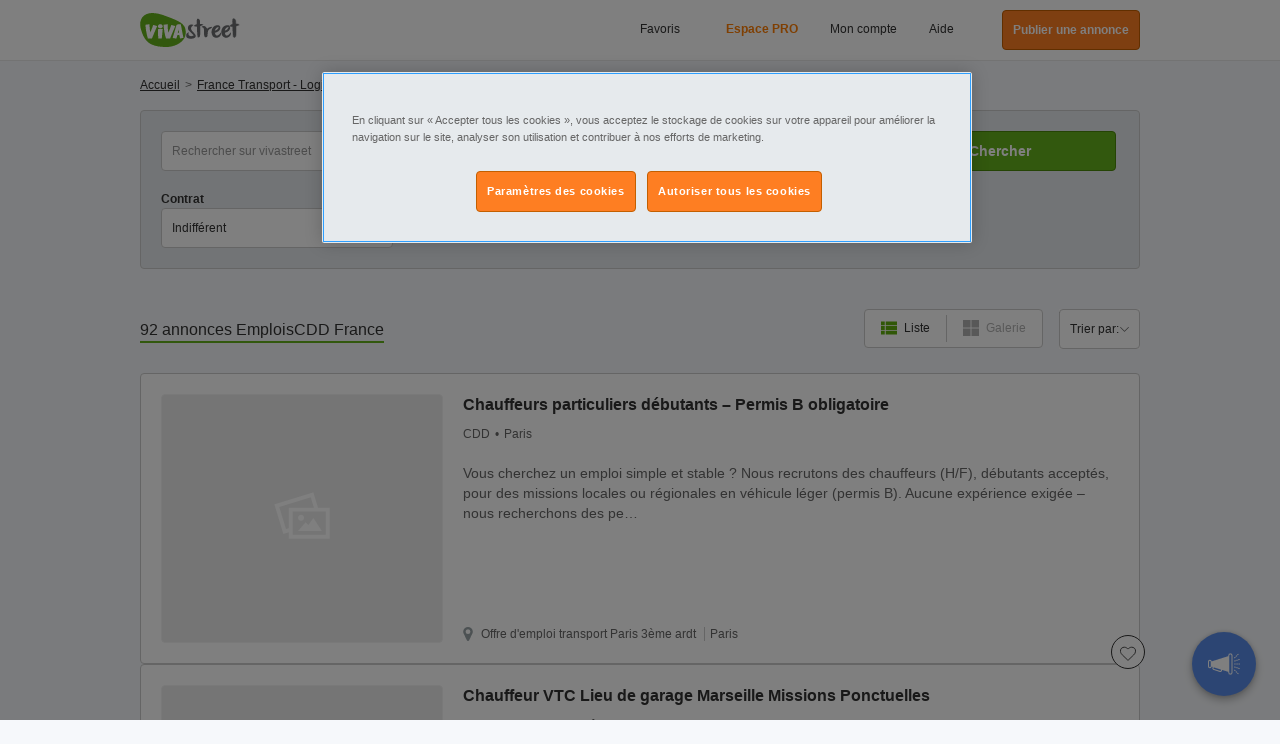

--- FILE ---
content_type: text/html; charset=UTF-8
request_url: https://www.vivastreet.com/emploi-fonction-transport-logisitique-achat/fr/q/cdd
body_size: 68780
content:
<!DOCTYPE html><html xmlns="http://www.w3.org/1999/xhtml" lang="fr"><head><script>(function(w,i,g){w[g]=w[g]||[];if(typeof w[g].push=='function')w[g].push(i)})
(window,'GTM-M7ZFTZ','google_tags_first_party');</script><script>(function(w,d,s,l){w[l]=w[l]||[];(function(){w[l].push(arguments);})('set', 'developer_id.dY2E1Nz', true);
		var f=d.getElementsByTagName(s)[0],
		j=d.createElement(s);j.async=true;j.src='/cfgtg/';
		f.parentNode.insertBefore(j,f);
		})(window,document,'script','dataLayer');</script><!-- Generated January 21, 2026, 11:52 pm on  --><title>Emploi  France, Offre d&#039;emploi France - CDD Transport &amp; Logistique | Vivastreet</title><meta http-equiv="Content-Type" content="text/html; charset=utf-8" /><script type="text/javascript">(window.NREUM||(NREUM={})).init={privacy:{cookies_enabled:true},ajax:{deny_list:[]},session_trace:{sampling_rate:10.0,mode:"FIXED_RATE",enabled:true,error_sampling_rate:100.0},feature_flags:["soft_nav"],performance:{capture_marks:false,capture_detail:false,capture_measures:true},browser_consent_mode:{enabled:false}};(window.NREUM||(NREUM={})).loader_config={xpid:"VwcCVFBWGwIFU1FTAAkDXl0=",licenseKey:"cf5e25fd38",applicationID:"1570178489",browserID:"1588984371"};;/*! For license information please see nr-loader-spa-1.308.0.min.js.LICENSE.txt */
(()=>{var e,t,r={384:(e,t,r)=>{"use strict";r.d(t,{NT:()=>a,US:()=>u,Zm:()=>o,bQ:()=>d,dV:()=>c,pV:()=>l});var n=r(6154),i=r(1863),s=r(1910);const a={beacon:"bam.nr-data.net",errorBeacon:"bam.nr-data.net"};function o(){return n.gm.NREUM||(n.gm.NREUM={}),void 0===n.gm.newrelic&&(n.gm.newrelic=n.gm.NREUM),n.gm.NREUM}function c(){let e=o();return e.o||(e.o={ST:n.gm.setTimeout,SI:n.gm.setImmediate||n.gm.setInterval,CT:n.gm.clearTimeout,XHR:n.gm.XMLHttpRequest,REQ:n.gm.Request,EV:n.gm.Event,PR:n.gm.Promise,MO:n.gm.MutationObserver,FETCH:n.gm.fetch,WS:n.gm.WebSocket},(0,s.i)(...Object.values(e.o))),e}function d(e,t){let r=o();r.initializedAgents??={},t.initializedAt={ms:(0,i.t)(),date:new Date},r.initializedAgents[e]=t}function u(e,t){o()[e]=t}function l(){return function(){let e=o();const t=e.info||{};e.info={beacon:a.beacon,errorBeacon:a.errorBeacon,...t}}(),function(){let e=o();const t=e.init||{};e.init={...t}}(),c(),function(){let e=o();const t=e.loader_config||{};e.loader_config={...t}}(),o()}},782:(e,t,r)=>{"use strict";r.d(t,{T:()=>n});const n=r(860).K7.pageViewTiming},860:(e,t,r)=>{"use strict";r.d(t,{$J:()=>u,K7:()=>c,P3:()=>d,XX:()=>i,Yy:()=>o,df:()=>s,qY:()=>n,v4:()=>a});const n="events",i="jserrors",s="browser/blobs",a="rum",o="browser/logs",c={ajax:"ajax",genericEvents:"generic_events",jserrors:i,logging:"logging",metrics:"metrics",pageAction:"page_action",pageViewEvent:"page_view_event",pageViewTiming:"page_view_timing",sessionReplay:"session_replay",sessionTrace:"session_trace",softNav:"soft_navigations",spa:"spa"},d={[c.pageViewEvent]:1,[c.pageViewTiming]:2,[c.metrics]:3,[c.jserrors]:4,[c.spa]:5,[c.ajax]:6,[c.sessionTrace]:7,[c.softNav]:8,[c.sessionReplay]:9,[c.logging]:10,[c.genericEvents]:11},u={[c.pageViewEvent]:a,[c.pageViewTiming]:n,[c.ajax]:n,[c.spa]:n,[c.softNav]:n,[c.metrics]:i,[c.jserrors]:i,[c.sessionTrace]:s,[c.sessionReplay]:s,[c.logging]:o,[c.genericEvents]:"ins"}},944:(e,t,r)=>{"use strict";r.d(t,{R:()=>i});var n=r(3241);function i(e,t){"function"==typeof console.debug&&(console.debug("New Relic Warning: https://github.com/newrelic/newrelic-browser-agent/blob/main/docs/warning-codes.md#".concat(e),t),(0,n.W)({agentIdentifier:null,drained:null,type:"data",name:"warn",feature:"warn",data:{code:e,secondary:t}}))}},993:(e,t,r)=>{"use strict";r.d(t,{A$:()=>s,ET:()=>a,TZ:()=>o,p_:()=>i});var n=r(860);const i={ERROR:"ERROR",WARN:"WARN",INFO:"INFO",DEBUG:"DEBUG",TRACE:"TRACE"},s={OFF:0,ERROR:1,WARN:2,INFO:3,DEBUG:4,TRACE:5},a="log",o=n.K7.logging},1541:(e,t,r)=>{"use strict";r.d(t,{U:()=>i,f:()=>n});const n={MFE:"MFE",BA:"BA"};function i(e,t){if(2!==t?.harvestEndpointVersion)return{};const r=t.agentRef.runtime.appMetadata.agents[0].entityGuid;return e?{"source.id":e.id,"source.name":e.name,"source.type":e.type,"parent.id":e.parent?.id||r,"parent.type":e.parent?.type||n.BA}:{"entity.guid":r,appId:t.agentRef.info.applicationID}}},1687:(e,t,r)=>{"use strict";r.d(t,{Ak:()=>d,Ze:()=>h,x3:()=>u});var n=r(3241),i=r(7836),s=r(3606),a=r(860),o=r(2646);const c={};function d(e,t){const r={staged:!1,priority:a.P3[t]||0};l(e),c[e].get(t)||c[e].set(t,r)}function u(e,t){e&&c[e]&&(c[e].get(t)&&c[e].delete(t),p(e,t,!1),c[e].size&&f(e))}function l(e){if(!e)throw new Error("agentIdentifier required");c[e]||(c[e]=new Map)}function h(e="",t="feature",r=!1){if(l(e),!e||!c[e].get(t)||r)return p(e,t);c[e].get(t).staged=!0,f(e)}function f(e){const t=Array.from(c[e]);t.every(([e,t])=>t.staged)&&(t.sort((e,t)=>e[1].priority-t[1].priority),t.forEach(([t])=>{c[e].delete(t),p(e,t)}))}function p(e,t,r=!0){const a=e?i.ee.get(e):i.ee,c=s.i.handlers;if(!a.aborted&&a.backlog&&c){if((0,n.W)({agentIdentifier:e,type:"lifecycle",name:"drain",feature:t}),r){const e=a.backlog[t],r=c[t];if(r){for(let t=0;e&&t<e.length;++t)g(e[t],r);Object.entries(r).forEach(([e,t])=>{Object.values(t||{}).forEach(t=>{t[0]?.on&&t[0]?.context()instanceof o.y&&t[0].on(e,t[1])})})}}a.isolatedBacklog||delete c[t],a.backlog[t]=null,a.emit("drain-"+t,[])}}function g(e,t){var r=e[1];Object.values(t[r]||{}).forEach(t=>{var r=e[0];if(t[0]===r){var n=t[1],i=e[3],s=e[2];n.apply(i,s)}})}},1738:(e,t,r)=>{"use strict";r.d(t,{U:()=>f,Y:()=>h});var n=r(3241),i=r(9908),s=r(1863),a=r(944),o=r(5701),c=r(3969),d=r(8362),u=r(860),l=r(4261);function h(e,t,r,s){const h=s||r;!h||h[e]&&h[e]!==d.d.prototype[e]||(h[e]=function(){(0,i.p)(c.xV,["API/"+e+"/called"],void 0,u.K7.metrics,r.ee),(0,n.W)({agentIdentifier:r.agentIdentifier,drained:!!o.B?.[r.agentIdentifier],type:"data",name:"api",feature:l.Pl+e,data:{}});try{return t.apply(this,arguments)}catch(e){(0,a.R)(23,e)}})}function f(e,t,r,n,a){const o=e.info;null===r?delete o.jsAttributes[t]:o.jsAttributes[t]=r,(a||null===r)&&(0,i.p)(l.Pl+n,[(0,s.t)(),t,r],void 0,"session",e.ee)}},1741:(e,t,r)=>{"use strict";r.d(t,{W:()=>s});var n=r(944),i=r(4261);class s{#e(e,...t){if(this[e]!==s.prototype[e])return this[e](...t);(0,n.R)(35,e)}addPageAction(e,t){return this.#e(i.hG,e,t)}register(e){return this.#e(i.eY,e)}recordCustomEvent(e,t){return this.#e(i.fF,e,t)}setPageViewName(e,t){return this.#e(i.Fw,e,t)}setCustomAttribute(e,t,r){return this.#e(i.cD,e,t,r)}noticeError(e,t){return this.#e(i.o5,e,t)}setUserId(e,t=!1){return this.#e(i.Dl,e,t)}setApplicationVersion(e){return this.#e(i.nb,e)}setErrorHandler(e){return this.#e(i.bt,e)}addRelease(e,t){return this.#e(i.k6,e,t)}log(e,t){return this.#e(i.$9,e,t)}start(){return this.#e(i.d3)}finished(e){return this.#e(i.BL,e)}recordReplay(){return this.#e(i.CH)}pauseReplay(){return this.#e(i.Tb)}addToTrace(e){return this.#e(i.U2,e)}setCurrentRouteName(e){return this.#e(i.PA,e)}interaction(e){return this.#e(i.dT,e)}wrapLogger(e,t,r){return this.#e(i.Wb,e,t,r)}measure(e,t){return this.#e(i.V1,e,t)}consent(e){return this.#e(i.Pv,e)}}},1863:(e,t,r)=>{"use strict";function n(){return Math.floor(performance.now())}r.d(t,{t:()=>n})},1910:(e,t,r)=>{"use strict";r.d(t,{i:()=>s});var n=r(944);const i=new Map;function s(...e){return e.every(e=>{if(i.has(e))return i.get(e);const t="function"==typeof e?e.toString():"",r=t.includes("[native code]"),s=t.includes("nrWrapper");return r||s||(0,n.R)(64,e?.name||t),i.set(e,r),r})}},2555:(e,t,r)=>{"use strict";r.d(t,{D:()=>o,f:()=>a});var n=r(384),i=r(8122);const s={beacon:n.NT.beacon,errorBeacon:n.NT.errorBeacon,licenseKey:void 0,applicationID:void 0,sa:void 0,queueTime:void 0,applicationTime:void 0,ttGuid:void 0,user:void 0,account:void 0,product:void 0,extra:void 0,jsAttributes:{},userAttributes:void 0,atts:void 0,transactionName:void 0,tNamePlain:void 0};function a(e){try{return!!e.licenseKey&&!!e.errorBeacon&&!!e.applicationID}catch(e){return!1}}const o=e=>(0,i.a)(e,s)},2614:(e,t,r)=>{"use strict";r.d(t,{BB:()=>a,H3:()=>n,g:()=>d,iL:()=>c,tS:()=>o,uh:()=>i,wk:()=>s});const n="NRBA",i="SESSION",s=144e5,a=18e5,o={STARTED:"session-started",PAUSE:"session-pause",RESET:"session-reset",RESUME:"session-resume",UPDATE:"session-update"},c={SAME_TAB:"same-tab",CROSS_TAB:"cross-tab"},d={OFF:0,FULL:1,ERROR:2}},2646:(e,t,r)=>{"use strict";r.d(t,{y:()=>n});class n{constructor(e){this.contextId=e}}},2843:(e,t,r)=>{"use strict";r.d(t,{G:()=>s,u:()=>i});var n=r(3878);function i(e,t=!1,r,i){(0,n.DD)("visibilitychange",function(){if(t)return void("hidden"===document.visibilityState&&e());e(document.visibilityState)},r,i)}function s(e,t,r){(0,n.sp)("pagehide",e,t,r)}},3241:(e,t,r)=>{"use strict";r.d(t,{W:()=>s});var n=r(6154);const i="newrelic";function s(e={}){try{n.gm.dispatchEvent(new CustomEvent(i,{detail:e}))}catch(e){}}},3304:(e,t,r)=>{"use strict";r.d(t,{A:()=>s});var n=r(7836);const i=()=>{const e=new WeakSet;return(t,r)=>{if("object"==typeof r&&null!==r){if(e.has(r))return;e.add(r)}return r}};function s(e){try{return JSON.stringify(e,i())??""}catch(e){try{n.ee.emit("internal-error",[e])}catch(e){}return""}}},3333:(e,t,r)=>{"use strict";r.d(t,{$v:()=>u,TZ:()=>n,Xh:()=>c,Zp:()=>i,kd:()=>d,mq:()=>o,nf:()=>a,qN:()=>s});const n=r(860).K7.genericEvents,i=["auxclick","click","copy","keydown","paste","scrollend"],s=["focus","blur"],a=4,o=1e3,c=2e3,d=["PageAction","UserAction","BrowserPerformance"],u={RESOURCES:"experimental.resources",REGISTER:"register"}},3434:(e,t,r)=>{"use strict";r.d(t,{Jt:()=>s,YM:()=>d});var n=r(7836),i=r(5607);const s="nr@original:".concat(i.W),a=50;var o=Object.prototype.hasOwnProperty,c=!1;function d(e,t){return e||(e=n.ee),r.inPlace=function(e,t,n,i,s){n||(n="");const a="-"===n.charAt(0);for(let o=0;o<t.length;o++){const c=t[o],d=e[c];l(d)||(e[c]=r(d,a?c+n:n,i,c,s))}},r.flag=s,r;function r(t,r,n,c,d){return l(t)?t:(r||(r=""),nrWrapper[s]=t,function(e,t,r){if(Object.defineProperty&&Object.keys)try{return Object.keys(e).forEach(function(r){Object.defineProperty(t,r,{get:function(){return e[r]},set:function(t){return e[r]=t,t}})}),t}catch(e){u([e],r)}for(var n in e)o.call(e,n)&&(t[n]=e[n])}(t,nrWrapper,e),nrWrapper);function nrWrapper(){var s,o,l,h;let f;try{o=this,s=[...arguments],l="function"==typeof n?n(s,o):n||{}}catch(t){u([t,"",[s,o,c],l],e)}i(r+"start",[s,o,c],l,d);const p=performance.now();let g;try{return h=t.apply(o,s),g=performance.now(),h}catch(e){throw g=performance.now(),i(r+"err",[s,o,e],l,d),f=e,f}finally{const e=g-p,t={start:p,end:g,duration:e,isLongTask:e>=a,methodName:c,thrownError:f};t.isLongTask&&i("long-task",[t,o],l,d),i(r+"end",[s,o,h],l,d)}}}function i(r,n,i,s){if(!c||t){var a=c;c=!0;try{e.emit(r,n,i,t,s)}catch(t){u([t,r,n,i],e)}c=a}}}function u(e,t){t||(t=n.ee);try{t.emit("internal-error",e)}catch(e){}}function l(e){return!(e&&"function"==typeof e&&e.apply&&!e[s])}},3606:(e,t,r)=>{"use strict";r.d(t,{i:()=>s});var n=r(9908);s.on=a;var i=s.handlers={};function s(e,t,r,s){a(s||n.d,i,e,t,r)}function a(e,t,r,i,s){s||(s="feature"),e||(e=n.d);var a=t[s]=t[s]||{};(a[r]=a[r]||[]).push([e,i])}},3738:(e,t,r)=>{"use strict";r.d(t,{He:()=>i,Kp:()=>o,Lc:()=>d,Rz:()=>u,TZ:()=>n,bD:()=>s,d3:()=>a,jx:()=>l,sl:()=>h,uP:()=>c});const n=r(860).K7.sessionTrace,i="bstResource",s="resource",a="-start",o="-end",c="fn"+a,d="fn"+o,u="pushState",l=1e3,h=3e4},3785:(e,t,r)=>{"use strict";r.d(t,{R:()=>c,b:()=>d});var n=r(9908),i=r(1863),s=r(860),a=r(3969),o=r(993);function c(e,t,r={},c=o.p_.INFO,d=!0,u,l=(0,i.t)()){(0,n.p)(a.xV,["API/logging/".concat(c.toLowerCase(),"/called")],void 0,s.K7.metrics,e),(0,n.p)(o.ET,[l,t,r,c,d,u],void 0,s.K7.logging,e)}function d(e){return"string"==typeof e&&Object.values(o.p_).some(t=>t===e.toUpperCase().trim())}},3878:(e,t,r)=>{"use strict";function n(e,t){return{capture:e,passive:!1,signal:t}}function i(e,t,r=!1,i){window.addEventListener(e,t,n(r,i))}function s(e,t,r=!1,i){document.addEventListener(e,t,n(r,i))}r.d(t,{DD:()=>s,jT:()=>n,sp:()=>i})},3962:(e,t,r)=>{"use strict";r.d(t,{AM:()=>a,O2:()=>l,OV:()=>s,Qu:()=>h,TZ:()=>c,ih:()=>f,pP:()=>o,t1:()=>u,tC:()=>i,wD:()=>d});var n=r(860);const i=["click","keydown","submit"],s="popstate",a="api",o="initialPageLoad",c=n.K7.softNav,d=5e3,u=500,l={INITIAL_PAGE_LOAD:"",ROUTE_CHANGE:1,UNSPECIFIED:2},h={INTERACTION:1,AJAX:2,CUSTOM_END:3,CUSTOM_TRACER:4},f={IP:"in progress",PF:"pending finish",FIN:"finished",CAN:"cancelled"}},3969:(e,t,r)=>{"use strict";r.d(t,{TZ:()=>n,XG:()=>o,rs:()=>i,xV:()=>a,z_:()=>s});const n=r(860).K7.metrics,i="sm",s="cm",a="storeSupportabilityMetrics",o="storeEventMetrics"},4234:(e,t,r)=>{"use strict";r.d(t,{W:()=>s});var n=r(7836),i=r(1687);class s{constructor(e,t){this.agentIdentifier=e,this.ee=n.ee.get(e),this.featureName=t,this.blocked=!1}deregisterDrain(){(0,i.x3)(this.agentIdentifier,this.featureName)}}},4261:(e,t,r)=>{"use strict";r.d(t,{$9:()=>u,BL:()=>c,CH:()=>p,Dl:()=>R,Fw:()=>w,PA:()=>v,Pl:()=>n,Pv:()=>A,Tb:()=>h,U2:()=>a,V1:()=>E,Wb:()=>T,bt:()=>y,cD:()=>b,d3:()=>x,dT:()=>d,eY:()=>g,fF:()=>f,hG:()=>s,hw:()=>i,k6:()=>o,nb:()=>m,o5:()=>l});const n="api-",i=n+"ixn-",s="addPageAction",a="addToTrace",o="addRelease",c="finished",d="interaction",u="log",l="noticeError",h="pauseReplay",f="recordCustomEvent",p="recordReplay",g="register",m="setApplicationVersion",v="setCurrentRouteName",b="setCustomAttribute",y="setErrorHandler",w="setPageViewName",R="setUserId",x="start",T="wrapLogger",E="measure",A="consent"},5205:(e,t,r)=>{"use strict";r.d(t,{j:()=>S});var n=r(384),i=r(1741);var s=r(2555),a=r(3333);const o=e=>{if(!e||"string"!=typeof e)return!1;try{document.createDocumentFragment().querySelector(e)}catch{return!1}return!0};var c=r(2614),d=r(944),u=r(8122);const l="[data-nr-mask]",h=e=>(0,u.a)(e,(()=>{const e={feature_flags:[],experimental:{allow_registered_children:!1,resources:!1},mask_selector:"*",block_selector:"[data-nr-block]",mask_input_options:{color:!1,date:!1,"datetime-local":!1,email:!1,month:!1,number:!1,range:!1,search:!1,tel:!1,text:!1,time:!1,url:!1,week:!1,textarea:!1,select:!1,password:!0}};return{ajax:{deny_list:void 0,block_internal:!0,enabled:!0,autoStart:!0},api:{get allow_registered_children(){return e.feature_flags.includes(a.$v.REGISTER)||e.experimental.allow_registered_children},set allow_registered_children(t){e.experimental.allow_registered_children=t},duplicate_registered_data:!1},browser_consent_mode:{enabled:!1},distributed_tracing:{enabled:void 0,exclude_newrelic_header:void 0,cors_use_newrelic_header:void 0,cors_use_tracecontext_headers:void 0,allowed_origins:void 0},get feature_flags(){return e.feature_flags},set feature_flags(t){e.feature_flags=t},generic_events:{enabled:!0,autoStart:!0},harvest:{interval:30},jserrors:{enabled:!0,autoStart:!0},logging:{enabled:!0,autoStart:!0},metrics:{enabled:!0,autoStart:!0},obfuscate:void 0,page_action:{enabled:!0},page_view_event:{enabled:!0,autoStart:!0},page_view_timing:{enabled:!0,autoStart:!0},performance:{capture_marks:!1,capture_measures:!1,capture_detail:!0,resources:{get enabled(){return e.feature_flags.includes(a.$v.RESOURCES)||e.experimental.resources},set enabled(t){e.experimental.resources=t},asset_types:[],first_party_domains:[],ignore_newrelic:!0}},privacy:{cookies_enabled:!0},proxy:{assets:void 0,beacon:void 0},session:{expiresMs:c.wk,inactiveMs:c.BB},session_replay:{autoStart:!0,enabled:!1,preload:!1,sampling_rate:10,error_sampling_rate:100,collect_fonts:!1,inline_images:!1,fix_stylesheets:!0,mask_all_inputs:!0,get mask_text_selector(){return e.mask_selector},set mask_text_selector(t){o(t)?e.mask_selector="".concat(t,",").concat(l):""===t||null===t?e.mask_selector=l:(0,d.R)(5,t)},get block_class(){return"nr-block"},get ignore_class(){return"nr-ignore"},get mask_text_class(){return"nr-mask"},get block_selector(){return e.block_selector},set block_selector(t){o(t)?e.block_selector+=",".concat(t):""!==t&&(0,d.R)(6,t)},get mask_input_options(){return e.mask_input_options},set mask_input_options(t){t&&"object"==typeof t?e.mask_input_options={...t,password:!0}:(0,d.R)(7,t)}},session_trace:{enabled:!0,autoStart:!0},soft_navigations:{enabled:!0,autoStart:!0},spa:{enabled:!0,autoStart:!0},ssl:void 0,user_actions:{enabled:!0,elementAttributes:["id","className","tagName","type"]}}})());var f=r(6154),p=r(9324);let g=0;const m={buildEnv:p.F3,distMethod:p.Xs,version:p.xv,originTime:f.WN},v={consented:!1},b={appMetadata:{},get consented(){return this.session?.state?.consent||v.consented},set consented(e){v.consented=e},customTransaction:void 0,denyList:void 0,disabled:!1,harvester:void 0,isolatedBacklog:!1,isRecording:!1,loaderType:void 0,maxBytes:3e4,obfuscator:void 0,onerror:void 0,ptid:void 0,releaseIds:{},session:void 0,timeKeeper:void 0,registeredEntities:[],jsAttributesMetadata:{bytes:0},get harvestCount(){return++g}},y=e=>{const t=(0,u.a)(e,b),r=Object.keys(m).reduce((e,t)=>(e[t]={value:m[t],writable:!1,configurable:!0,enumerable:!0},e),{});return Object.defineProperties(t,r)};var w=r(5701);const R=e=>{const t=e.startsWith("http");e+="/",r.p=t?e:"https://"+e};var x=r(7836),T=r(3241);const E={accountID:void 0,trustKey:void 0,agentID:void 0,licenseKey:void 0,applicationID:void 0,xpid:void 0},A=e=>(0,u.a)(e,E),_=new Set;function S(e,t={},r,a){let{init:o,info:c,loader_config:d,runtime:u={},exposed:l=!0}=t;if(!c){const e=(0,n.pV)();o=e.init,c=e.info,d=e.loader_config}e.init=h(o||{}),e.loader_config=A(d||{}),c.jsAttributes??={},f.bv&&(c.jsAttributes.isWorker=!0),e.info=(0,s.D)(c);const p=e.init,g=[c.beacon,c.errorBeacon];_.has(e.agentIdentifier)||(p.proxy.assets&&(R(p.proxy.assets),g.push(p.proxy.assets)),p.proxy.beacon&&g.push(p.proxy.beacon),e.beacons=[...g],function(e){const t=(0,n.pV)();Object.getOwnPropertyNames(i.W.prototype).forEach(r=>{const n=i.W.prototype[r];if("function"!=typeof n||"constructor"===n)return;let s=t[r];e[r]&&!1!==e.exposed&&"micro-agent"!==e.runtime?.loaderType&&(t[r]=(...t)=>{const n=e[r](...t);return s?s(...t):n})})}(e),(0,n.US)("activatedFeatures",w.B)),u.denyList=[...p.ajax.deny_list||[],...p.ajax.block_internal?g:[]],u.ptid=e.agentIdentifier,u.loaderType=r,e.runtime=y(u),_.has(e.agentIdentifier)||(e.ee=x.ee.get(e.agentIdentifier),e.exposed=l,(0,T.W)({agentIdentifier:e.agentIdentifier,drained:!!w.B?.[e.agentIdentifier],type:"lifecycle",name:"initialize",feature:void 0,data:e.config})),_.add(e.agentIdentifier)}},5270:(e,t,r)=>{"use strict";r.d(t,{Aw:()=>a,SR:()=>s,rF:()=>o});var n=r(384),i=r(7767);function s(e){return!!(0,n.dV)().o.MO&&(0,i.V)(e)&&!0===e?.session_trace.enabled}function a(e){return!0===e?.session_replay.preload&&s(e)}function o(e,t){try{if("string"==typeof t?.type){if("password"===t.type.toLowerCase())return"*".repeat(e?.length||0);if(void 0!==t?.dataset?.nrUnmask||t?.classList?.contains("nr-unmask"))return e}}catch(e){}return"string"==typeof e?e.replace(/[\S]/g,"*"):"*".repeat(e?.length||0)}},5289:(e,t,r)=>{"use strict";r.d(t,{GG:()=>a,Qr:()=>c,sB:()=>o});var n=r(3878),i=r(6389);function s(){return"undefined"==typeof document||"complete"===document.readyState}function a(e,t){if(s())return e();const r=(0,i.J)(e),a=setInterval(()=>{s()&&(clearInterval(a),r())},500);(0,n.sp)("load",r,t)}function o(e){if(s())return e();(0,n.DD)("DOMContentLoaded",e)}function c(e){if(s())return e();(0,n.sp)("popstate",e)}},5607:(e,t,r)=>{"use strict";r.d(t,{W:()=>n});const n=(0,r(9566).bz)()},5701:(e,t,r)=>{"use strict";r.d(t,{B:()=>s,t:()=>a});var n=r(3241);const i=new Set,s={};function a(e,t){const r=t.agentIdentifier;s[r]??={},e&&"object"==typeof e&&(i.has(r)||(t.ee.emit("rumresp",[e]),s[r]=e,i.add(r),(0,n.W)({agentIdentifier:r,loaded:!0,drained:!0,type:"lifecycle",name:"load",feature:void 0,data:e})))}},6154:(e,t,r)=>{"use strict";r.d(t,{OF:()=>d,RI:()=>i,WN:()=>h,bv:()=>s,eN:()=>f,gm:()=>a,lR:()=>l,m:()=>c,mw:()=>o,sb:()=>u});var n=r(1863);const i="undefined"!=typeof window&&!!window.document,s="undefined"!=typeof WorkerGlobalScope&&("undefined"!=typeof self&&self instanceof WorkerGlobalScope&&self.navigator instanceof WorkerNavigator||"undefined"!=typeof globalThis&&globalThis instanceof WorkerGlobalScope&&globalThis.navigator instanceof WorkerNavigator),a=i?window:"undefined"!=typeof WorkerGlobalScope&&("undefined"!=typeof self&&self instanceof WorkerGlobalScope&&self||"undefined"!=typeof globalThis&&globalThis instanceof WorkerGlobalScope&&globalThis),o=Boolean("hidden"===a?.document?.visibilityState),c=""+a?.location,d=/iPad|iPhone|iPod/.test(a.navigator?.userAgent),u=d&&"undefined"==typeof SharedWorker,l=(()=>{const e=a.navigator?.userAgent?.match(/Firefox[/\s](\d+\.\d+)/);return Array.isArray(e)&&e.length>=2?+e[1]:0})(),h=Date.now()-(0,n.t)(),f=()=>"undefined"!=typeof PerformanceNavigationTiming&&a?.performance?.getEntriesByType("navigation")?.[0]?.responseStart},6344:(e,t,r)=>{"use strict";r.d(t,{BB:()=>u,Qb:()=>l,TZ:()=>i,Ug:()=>a,Vh:()=>s,_s:()=>o,bc:()=>d,yP:()=>c});var n=r(2614);const i=r(860).K7.sessionReplay,s="errorDuringReplay",a=.12,o={DomContentLoaded:0,Load:1,FullSnapshot:2,IncrementalSnapshot:3,Meta:4,Custom:5},c={[n.g.ERROR]:15e3,[n.g.FULL]:3e5,[n.g.OFF]:0},d={RESET:{message:"Session was reset",sm:"Reset"},IMPORT:{message:"Recorder failed to import",sm:"Import"},TOO_MANY:{message:"429: Too Many Requests",sm:"Too-Many"},TOO_BIG:{message:"Payload was too large",sm:"Too-Big"},CROSS_TAB:{message:"Session Entity was set to OFF on another tab",sm:"Cross-Tab"},ENTITLEMENTS:{message:"Session Replay is not allowed and will not be started",sm:"Entitlement"}},u=5e3,l={API:"api",RESUME:"resume",SWITCH_TO_FULL:"switchToFull",INITIALIZE:"initialize",PRELOAD:"preload"}},6389:(e,t,r)=>{"use strict";function n(e,t=500,r={}){const n=r?.leading||!1;let i;return(...r)=>{n&&void 0===i&&(e.apply(this,r),i=setTimeout(()=>{i=clearTimeout(i)},t)),n||(clearTimeout(i),i=setTimeout(()=>{e.apply(this,r)},t))}}function i(e){let t=!1;return(...r)=>{t||(t=!0,e.apply(this,r))}}r.d(t,{J:()=>i,s:()=>n})},6630:(e,t,r)=>{"use strict";r.d(t,{T:()=>n});const n=r(860).K7.pageViewEvent},6774:(e,t,r)=>{"use strict";r.d(t,{T:()=>n});const n=r(860).K7.jserrors},7295:(e,t,r)=>{"use strict";r.d(t,{Xv:()=>a,gX:()=>i,iW:()=>s});var n=[];function i(e){if(!e||s(e))return!1;if(0===n.length)return!0;if("*"===n[0].hostname)return!1;for(var t=0;t<n.length;t++){var r=n[t];if(r.hostname.test(e.hostname)&&r.pathname.test(e.pathname))return!1}return!0}function s(e){return void 0===e.hostname}function a(e){if(n=[],e&&e.length)for(var t=0;t<e.length;t++){let r=e[t];if(!r)continue;if("*"===r)return void(n=[{hostname:"*"}]);0===r.indexOf("http://")?r=r.substring(7):0===r.indexOf("https://")&&(r=r.substring(8));const i=r.indexOf("/");let s,a;i>0?(s=r.substring(0,i),a=r.substring(i)):(s=r,a="*");let[c]=s.split(":");n.push({hostname:o(c),pathname:o(a,!0)})}}function o(e,t=!1){const r=e.replace(/[.+?^${}()|[\]\\]/g,e=>"\\"+e).replace(/\*/g,".*?");return new RegExp((t?"^":"")+r+"$")}},7485:(e,t,r)=>{"use strict";r.d(t,{D:()=>i});var n=r(6154);function i(e){if(0===(e||"").indexOf("data:"))return{protocol:"data"};try{const t=new URL(e,location.href),r={port:t.port,hostname:t.hostname,pathname:t.pathname,search:t.search,protocol:t.protocol.slice(0,t.protocol.indexOf(":")),sameOrigin:t.protocol===n.gm?.location?.protocol&&t.host===n.gm?.location?.host};return r.port&&""!==r.port||("http:"===t.protocol&&(r.port="80"),"https:"===t.protocol&&(r.port="443")),r.pathname&&""!==r.pathname?r.pathname.startsWith("/")||(r.pathname="/".concat(r.pathname)):r.pathname="/",r}catch(e){return{}}}},7699:(e,t,r)=>{"use strict";r.d(t,{It:()=>s,KC:()=>o,No:()=>i,qh:()=>a});var n=r(860);const i=16e3,s=1e6,a="SESSION_ERROR",o={[n.K7.logging]:!0,[n.K7.genericEvents]:!1,[n.K7.jserrors]:!1,[n.K7.ajax]:!1}},7767:(e,t,r)=>{"use strict";r.d(t,{V:()=>i});var n=r(6154);const i=e=>n.RI&&!0===e?.privacy.cookies_enabled},7836:(e,t,r)=>{"use strict";r.d(t,{P:()=>o,ee:()=>c});var n=r(384),i=r(8990),s=r(2646),a=r(5607);const o="nr@context:".concat(a.W),c=function e(t,r){var n={},a={},u={},l=!1;try{l=16===r.length&&d.initializedAgents?.[r]?.runtime.isolatedBacklog}catch(e){}var h={on:p,addEventListener:p,removeEventListener:function(e,t){var r=n[e];if(!r)return;for(var i=0;i<r.length;i++)r[i]===t&&r.splice(i,1)},emit:function(e,r,n,i,s){!1!==s&&(s=!0);if(c.aborted&&!i)return;t&&s&&t.emit(e,r,n);var o=f(n);g(e).forEach(e=>{e.apply(o,r)});var d=v()[a[e]];d&&d.push([h,e,r,o]);return o},get:m,listeners:g,context:f,buffer:function(e,t){const r=v();if(t=t||"feature",h.aborted)return;Object.entries(e||{}).forEach(([e,n])=>{a[n]=t,t in r||(r[t]=[])})},abort:function(){h._aborted=!0,Object.keys(h.backlog).forEach(e=>{delete h.backlog[e]})},isBuffering:function(e){return!!v()[a[e]]},debugId:r,backlog:l?{}:t&&"object"==typeof t.backlog?t.backlog:{},isolatedBacklog:l};return Object.defineProperty(h,"aborted",{get:()=>{let e=h._aborted||!1;return e||(t&&(e=t.aborted),e)}}),h;function f(e){return e&&e instanceof s.y?e:e?(0,i.I)(e,o,()=>new s.y(o)):new s.y(o)}function p(e,t){n[e]=g(e).concat(t)}function g(e){return n[e]||[]}function m(t){return u[t]=u[t]||e(h,t)}function v(){return h.backlog}}(void 0,"globalEE"),d=(0,n.Zm)();d.ee||(d.ee=c)},8122:(e,t,r)=>{"use strict";r.d(t,{a:()=>i});var n=r(944);function i(e,t){try{if(!e||"object"!=typeof e)return(0,n.R)(3);if(!t||"object"!=typeof t)return(0,n.R)(4);const r=Object.create(Object.getPrototypeOf(t),Object.getOwnPropertyDescriptors(t)),s=0===Object.keys(r).length?e:r;for(let a in s)if(void 0!==e[a])try{if(null===e[a]){r[a]=null;continue}Array.isArray(e[a])&&Array.isArray(t[a])?r[a]=Array.from(new Set([...e[a],...t[a]])):"object"==typeof e[a]&&"object"==typeof t[a]?r[a]=i(e[a],t[a]):r[a]=e[a]}catch(e){r[a]||(0,n.R)(1,e)}return r}catch(e){(0,n.R)(2,e)}}},8139:(e,t,r)=>{"use strict";r.d(t,{u:()=>h});var n=r(7836),i=r(3434),s=r(8990),a=r(6154);const o={},c=a.gm.XMLHttpRequest,d="addEventListener",u="removeEventListener",l="nr@wrapped:".concat(n.P);function h(e){var t=function(e){return(e||n.ee).get("events")}(e);if(o[t.debugId]++)return t;o[t.debugId]=1;var r=(0,i.YM)(t,!0);function h(e){r.inPlace(e,[d,u],"-",p)}function p(e,t){return e[1]}return"getPrototypeOf"in Object&&(a.RI&&f(document,h),c&&f(c.prototype,h),f(a.gm,h)),t.on(d+"-start",function(e,t){var n=e[1];if(null!==n&&("function"==typeof n||"object"==typeof n)&&"newrelic"!==e[0]){var i=(0,s.I)(n,l,function(){var e={object:function(){if("function"!=typeof n.handleEvent)return;return n.handleEvent.apply(n,arguments)},function:n}[typeof n];return e?r(e,"fn-",null,e.name||"anonymous"):n});this.wrapped=e[1]=i}}),t.on(u+"-start",function(e){e[1]=this.wrapped||e[1]}),t}function f(e,t,...r){let n=e;for(;"object"==typeof n&&!Object.prototype.hasOwnProperty.call(n,d);)n=Object.getPrototypeOf(n);n&&t(n,...r)}},8362:(e,t,r)=>{"use strict";r.d(t,{d:()=>s});var n=r(9566),i=r(1741);class s extends i.W{agentIdentifier=(0,n.LA)(16)}},8374:(e,t,r)=>{r.nc=(()=>{try{return document?.currentScript?.nonce}catch(e){}return""})()},8990:(e,t,r)=>{"use strict";r.d(t,{I:()=>i});var n=Object.prototype.hasOwnProperty;function i(e,t,r){if(n.call(e,t))return e[t];var i=r();if(Object.defineProperty&&Object.keys)try{return Object.defineProperty(e,t,{value:i,writable:!0,enumerable:!1}),i}catch(e){}return e[t]=i,i}},9119:(e,t,r)=>{"use strict";r.d(t,{L:()=>s});var n=/([^?#]*)[^#]*(#[^?]*|$).*/,i=/([^?#]*)().*/;function s(e,t){return e?e.replace(t?n:i,"$1$2"):e}},9300:(e,t,r)=>{"use strict";r.d(t,{T:()=>n});const n=r(860).K7.ajax},9324:(e,t,r)=>{"use strict";r.d(t,{AJ:()=>a,F3:()=>i,Xs:()=>s,Yq:()=>o,xv:()=>n});const n="1.308.0",i="PROD",s="CDN",a="@newrelic/rrweb",o="1.0.1"},9566:(e,t,r)=>{"use strict";r.d(t,{LA:()=>o,ZF:()=>c,bz:()=>a,el:()=>d});var n=r(6154);const i="xxxxxxxx-xxxx-4xxx-yxxx-xxxxxxxxxxxx";function s(e,t){return e?15&e[t]:16*Math.random()|0}function a(){const e=n.gm?.crypto||n.gm?.msCrypto;let t,r=0;return e&&e.getRandomValues&&(t=e.getRandomValues(new Uint8Array(30))),i.split("").map(e=>"x"===e?s(t,r++).toString(16):"y"===e?(3&s()|8).toString(16):e).join("")}function o(e){const t=n.gm?.crypto||n.gm?.msCrypto;let r,i=0;t&&t.getRandomValues&&(r=t.getRandomValues(new Uint8Array(e)));const a=[];for(var o=0;o<e;o++)a.push(s(r,i++).toString(16));return a.join("")}function c(){return o(16)}function d(){return o(32)}},9908:(e,t,r)=>{"use strict";r.d(t,{d:()=>n,p:()=>i});var n=r(7836).ee.get("handle");function i(e,t,r,i,s){s?(s.buffer([e],i),s.emit(e,t,r)):(n.buffer([e],i),n.emit(e,t,r))}}},n={};function i(e){var t=n[e];if(void 0!==t)return t.exports;var s=n[e]={exports:{}};return r[e](s,s.exports,i),s.exports}i.m=r,i.d=(e,t)=>{for(var r in t)i.o(t,r)&&!i.o(e,r)&&Object.defineProperty(e,r,{enumerable:!0,get:t[r]})},i.f={},i.e=e=>Promise.all(Object.keys(i.f).reduce((t,r)=>(i.f[r](e,t),t),[])),i.u=e=>({212:"nr-spa-compressor",249:"nr-spa-recorder",478:"nr-spa"}[e]+"-1.308.0.min.js"),i.o=(e,t)=>Object.prototype.hasOwnProperty.call(e,t),e={},t="NRBA-1.308.0.PROD:",i.l=(r,n,s,a)=>{if(e[r])e[r].push(n);else{var o,c;if(void 0!==s)for(var d=document.getElementsByTagName("script"),u=0;u<d.length;u++){var l=d[u];if(l.getAttribute("src")==r||l.getAttribute("data-webpack")==t+s){o=l;break}}if(!o){c=!0;var h={478:"sha512-RSfSVnmHk59T/uIPbdSE0LPeqcEdF4/+XhfJdBuccH5rYMOEZDhFdtnh6X6nJk7hGpzHd9Ujhsy7lZEz/ORYCQ==",249:"sha512-ehJXhmntm85NSqW4MkhfQqmeKFulra3klDyY0OPDUE+sQ3GokHlPh1pmAzuNy//3j4ac6lzIbmXLvGQBMYmrkg==",212:"sha512-B9h4CR46ndKRgMBcK+j67uSR2RCnJfGefU+A7FrgR/k42ovXy5x/MAVFiSvFxuVeEk/pNLgvYGMp1cBSK/G6Fg=="};(o=document.createElement("script")).charset="utf-8",i.nc&&o.setAttribute("nonce",i.nc),o.setAttribute("data-webpack",t+s),o.src=r,0!==o.src.indexOf(window.location.origin+"/")&&(o.crossOrigin="anonymous"),h[a]&&(o.integrity=h[a])}e[r]=[n];var f=(t,n)=>{o.onerror=o.onload=null,clearTimeout(p);var i=e[r];if(delete e[r],o.parentNode&&o.parentNode.removeChild(o),i&&i.forEach(e=>e(n)),t)return t(n)},p=setTimeout(f.bind(null,void 0,{type:"timeout",target:o}),12e4);o.onerror=f.bind(null,o.onerror),o.onload=f.bind(null,o.onload),c&&document.head.appendChild(o)}},i.r=e=>{"undefined"!=typeof Symbol&&Symbol.toStringTag&&Object.defineProperty(e,Symbol.toStringTag,{value:"Module"}),Object.defineProperty(e,"__esModule",{value:!0})},i.p="https://js-agent.newrelic.com/",(()=>{var e={38:0,788:0};i.f.j=(t,r)=>{var n=i.o(e,t)?e[t]:void 0;if(0!==n)if(n)r.push(n[2]);else{var s=new Promise((r,i)=>n=e[t]=[r,i]);r.push(n[2]=s);var a=i.p+i.u(t),o=new Error;i.l(a,r=>{if(i.o(e,t)&&(0!==(n=e[t])&&(e[t]=void 0),n)){var s=r&&("load"===r.type?"missing":r.type),a=r&&r.target&&r.target.src;o.message="Loading chunk "+t+" failed: ("+s+": "+a+")",o.name="ChunkLoadError",o.type=s,o.request=a,n[1](o)}},"chunk-"+t,t)}};var t=(t,r)=>{var n,s,[a,o,c]=r,d=0;if(a.some(t=>0!==e[t])){for(n in o)i.o(o,n)&&(i.m[n]=o[n]);if(c)c(i)}for(t&&t(r);d<a.length;d++)s=a[d],i.o(e,s)&&e[s]&&e[s][0](),e[s]=0},r=self["webpackChunk:NRBA-1.308.0.PROD"]=self["webpackChunk:NRBA-1.308.0.PROD"]||[];r.forEach(t.bind(null,0)),r.push=t.bind(null,r.push.bind(r))})(),(()=>{"use strict";i(8374);var e=i(8362),t=i(860);const r=Object.values(t.K7);var n=i(5205);var s=i(9908),a=i(1863),o=i(4261),c=i(1738);var d=i(1687),u=i(4234),l=i(5289),h=i(6154),f=i(944),p=i(5270),g=i(7767),m=i(6389),v=i(7699);class b extends u.W{constructor(e,t){super(e.agentIdentifier,t),this.agentRef=e,this.abortHandler=void 0,this.featAggregate=void 0,this.loadedSuccessfully=void 0,this.onAggregateImported=new Promise(e=>{this.loadedSuccessfully=e}),this.deferred=Promise.resolve(),!1===e.init[this.featureName].autoStart?this.deferred=new Promise((t,r)=>{this.ee.on("manual-start-all",(0,m.J)(()=>{(0,d.Ak)(e.agentIdentifier,this.featureName),t()}))}):(0,d.Ak)(e.agentIdentifier,t)}importAggregator(e,t,r={}){if(this.featAggregate)return;const n=async()=>{let n;await this.deferred;try{if((0,g.V)(e.init)){const{setupAgentSession:t}=await i.e(478).then(i.bind(i,8766));n=t(e)}}catch(e){(0,f.R)(20,e),this.ee.emit("internal-error",[e]),(0,s.p)(v.qh,[e],void 0,this.featureName,this.ee)}try{if(!this.#t(this.featureName,n,e.init))return(0,d.Ze)(this.agentIdentifier,this.featureName),void this.loadedSuccessfully(!1);const{Aggregate:i}=await t();this.featAggregate=new i(e,r),e.runtime.harvester.initializedAggregates.push(this.featAggregate),this.loadedSuccessfully(!0)}catch(e){(0,f.R)(34,e),this.abortHandler?.(),(0,d.Ze)(this.agentIdentifier,this.featureName,!0),this.loadedSuccessfully(!1),this.ee&&this.ee.abort()}};h.RI?(0,l.GG)(()=>n(),!0):n()}#t(e,r,n){if(this.blocked)return!1;switch(e){case t.K7.sessionReplay:return(0,p.SR)(n)&&!!r;case t.K7.sessionTrace:return!!r;default:return!0}}}var y=i(6630),w=i(2614),R=i(3241);class x extends b{static featureName=y.T;constructor(e){var t;super(e,y.T),this.setupInspectionEvents(e.agentIdentifier),t=e,(0,c.Y)(o.Fw,function(e,r){"string"==typeof e&&("/"!==e.charAt(0)&&(e="/"+e),t.runtime.customTransaction=(r||"http://custom.transaction")+e,(0,s.p)(o.Pl+o.Fw,[(0,a.t)()],void 0,void 0,t.ee))},t),this.importAggregator(e,()=>i.e(478).then(i.bind(i,2467)))}setupInspectionEvents(e){const t=(t,r)=>{t&&(0,R.W)({agentIdentifier:e,timeStamp:t.timeStamp,loaded:"complete"===t.target.readyState,type:"window",name:r,data:t.target.location+""})};(0,l.sB)(e=>{t(e,"DOMContentLoaded")}),(0,l.GG)(e=>{t(e,"load")}),(0,l.Qr)(e=>{t(e,"navigate")}),this.ee.on(w.tS.UPDATE,(t,r)=>{(0,R.W)({agentIdentifier:e,type:"lifecycle",name:"session",data:r})})}}var T=i(384);class E extends e.d{constructor(e){var t;(super(),h.gm)?(this.features={},(0,T.bQ)(this.agentIdentifier,this),this.desiredFeatures=new Set(e.features||[]),this.desiredFeatures.add(x),(0,n.j)(this,e,e.loaderType||"agent"),t=this,(0,c.Y)(o.cD,function(e,r,n=!1){if("string"==typeof e){if(["string","number","boolean"].includes(typeof r)||null===r)return(0,c.U)(t,e,r,o.cD,n);(0,f.R)(40,typeof r)}else(0,f.R)(39,typeof e)},t),function(e){(0,c.Y)(o.Dl,function(t,r=!1){if("string"!=typeof t&&null!==t)return void(0,f.R)(41,typeof t);const n=e.info.jsAttributes["enduser.id"];r&&null!=n&&n!==t?(0,s.p)(o.Pl+"setUserIdAndResetSession",[t],void 0,"session",e.ee):(0,c.U)(e,"enduser.id",t,o.Dl,!0)},e)}(this),function(e){(0,c.Y)(o.nb,function(t){if("string"==typeof t||null===t)return(0,c.U)(e,"application.version",t,o.nb,!1);(0,f.R)(42,typeof t)},e)}(this),function(e){(0,c.Y)(o.d3,function(){e.ee.emit("manual-start-all")},e)}(this),function(e){(0,c.Y)(o.Pv,function(t=!0){if("boolean"==typeof t){if((0,s.p)(o.Pl+o.Pv,[t],void 0,"session",e.ee),e.runtime.consented=t,t){const t=e.features.page_view_event;t.onAggregateImported.then(e=>{const r=t.featAggregate;e&&!r.sentRum&&r.sendRum()})}}else(0,f.R)(65,typeof t)},e)}(this),this.run()):(0,f.R)(21)}get config(){return{info:this.info,init:this.init,loader_config:this.loader_config,runtime:this.runtime}}get api(){return this}run(){try{const e=function(e){const t={};return r.forEach(r=>{t[r]=!!e[r]?.enabled}),t}(this.init),n=[...this.desiredFeatures];n.sort((e,r)=>t.P3[e.featureName]-t.P3[r.featureName]),n.forEach(r=>{if(!e[r.featureName]&&r.featureName!==t.K7.pageViewEvent)return;if(r.featureName===t.K7.spa)return void(0,f.R)(67);const n=function(e){switch(e){case t.K7.ajax:return[t.K7.jserrors];case t.K7.sessionTrace:return[t.K7.ajax,t.K7.pageViewEvent];case t.K7.sessionReplay:return[t.K7.sessionTrace];case t.K7.pageViewTiming:return[t.K7.pageViewEvent];default:return[]}}(r.featureName).filter(e=>!(e in this.features));n.length>0&&(0,f.R)(36,{targetFeature:r.featureName,missingDependencies:n}),this.features[r.featureName]=new r(this)})}catch(e){(0,f.R)(22,e);for(const e in this.features)this.features[e].abortHandler?.();const t=(0,T.Zm)();delete t.initializedAgents[this.agentIdentifier]?.features,delete this.sharedAggregator;return t.ee.get(this.agentIdentifier).abort(),!1}}}var A=i(2843),_=i(782);class S extends b{static featureName=_.T;constructor(e){super(e,_.T),h.RI&&((0,A.u)(()=>(0,s.p)("docHidden",[(0,a.t)()],void 0,_.T,this.ee),!0),(0,A.G)(()=>(0,s.p)("winPagehide",[(0,a.t)()],void 0,_.T,this.ee)),this.importAggregator(e,()=>i.e(478).then(i.bind(i,9917))))}}var O=i(3969);class I extends b{static featureName=O.TZ;constructor(e){super(e,O.TZ),h.RI&&document.addEventListener("securitypolicyviolation",e=>{(0,s.p)(O.xV,["Generic/CSPViolation/Detected"],void 0,this.featureName,this.ee)}),this.importAggregator(e,()=>i.e(478).then(i.bind(i,6555)))}}var N=i(6774),P=i(3878),k=i(3304);class D{constructor(e,t,r,n,i){this.name="UncaughtError",this.message="string"==typeof e?e:(0,k.A)(e),this.sourceURL=t,this.line=r,this.column=n,this.__newrelic=i}}function C(e){return M(e)?e:new D(void 0!==e?.message?e.message:e,e?.filename||e?.sourceURL,e?.lineno||e?.line,e?.colno||e?.col,e?.__newrelic,e?.cause)}function j(e){const t="Unhandled Promise Rejection: ";if(!e?.reason)return;if(M(e.reason)){try{e.reason.message.startsWith(t)||(e.reason.message=t+e.reason.message)}catch(e){}return C(e.reason)}const r=C(e.reason);return(r.message||"").startsWith(t)||(r.message=t+r.message),r}function L(e){if(e.error instanceof SyntaxError&&!/:\d+$/.test(e.error.stack?.trim())){const t=new D(e.message,e.filename,e.lineno,e.colno,e.error.__newrelic,e.cause);return t.name=SyntaxError.name,t}return M(e.error)?e.error:C(e)}function M(e){return e instanceof Error&&!!e.stack}function H(e,r,n,i,o=(0,a.t)()){"string"==typeof e&&(e=new Error(e)),(0,s.p)("err",[e,o,!1,r,n.runtime.isRecording,void 0,i],void 0,t.K7.jserrors,n.ee),(0,s.p)("uaErr",[],void 0,t.K7.genericEvents,n.ee)}var B=i(1541),K=i(993),W=i(3785);function U(e,{customAttributes:t={},level:r=K.p_.INFO}={},n,i,s=(0,a.t)()){(0,W.R)(n.ee,e,t,r,!1,i,s)}function F(e,r,n,i,c=(0,a.t)()){(0,s.p)(o.Pl+o.hG,[c,e,r,i],void 0,t.K7.genericEvents,n.ee)}function V(e,r,n,i,c=(0,a.t)()){const{start:d,end:u,customAttributes:l}=r||{},h={customAttributes:l||{}};if("object"!=typeof h.customAttributes||"string"!=typeof e||0===e.length)return void(0,f.R)(57);const p=(e,t)=>null==e?t:"number"==typeof e?e:e instanceof PerformanceMark?e.startTime:Number.NaN;if(h.start=p(d,0),h.end=p(u,c),Number.isNaN(h.start)||Number.isNaN(h.end))(0,f.R)(57);else{if(h.duration=h.end-h.start,!(h.duration<0))return(0,s.p)(o.Pl+o.V1,[h,e,i],void 0,t.K7.genericEvents,n.ee),h;(0,f.R)(58)}}function G(e,r={},n,i,c=(0,a.t)()){(0,s.p)(o.Pl+o.fF,[c,e,r,i],void 0,t.K7.genericEvents,n.ee)}function z(e){(0,c.Y)(o.eY,function(t){return Y(e,t)},e)}function Y(e,r,n){(0,f.R)(54,"newrelic.register"),r||={},r.type=B.f.MFE,r.licenseKey||=e.info.licenseKey,r.blocked=!1,r.parent=n||{},Array.isArray(r.tags)||(r.tags=[]);const i={};r.tags.forEach(e=>{"name"!==e&&"id"!==e&&(i["source.".concat(e)]=!0)}),r.isolated??=!0;let o=()=>{};const c=e.runtime.registeredEntities;if(!r.isolated){const e=c.find(({metadata:{target:{id:e}}})=>e===r.id&&!r.isolated);if(e)return e}const d=e=>{r.blocked=!0,o=e};function u(e){return"string"==typeof e&&!!e.trim()&&e.trim().length<501||"number"==typeof e}e.init.api.allow_registered_children||d((0,m.J)(()=>(0,f.R)(55))),u(r.id)&&u(r.name)||d((0,m.J)(()=>(0,f.R)(48,r)));const l={addPageAction:(t,n={})=>g(F,[t,{...i,...n},e],r),deregister:()=>{d((0,m.J)(()=>(0,f.R)(68)))},log:(t,n={})=>g(U,[t,{...n,customAttributes:{...i,...n.customAttributes||{}}},e],r),measure:(t,n={})=>g(V,[t,{...n,customAttributes:{...i,...n.customAttributes||{}}},e],r),noticeError:(t,n={})=>g(H,[t,{...i,...n},e],r),register:(t={})=>g(Y,[e,t],l.metadata.target),recordCustomEvent:(t,n={})=>g(G,[t,{...i,...n},e],r),setApplicationVersion:e=>p("application.version",e),setCustomAttribute:(e,t)=>p(e,t),setUserId:e=>p("enduser.id",e),metadata:{customAttributes:i,target:r}},h=()=>(r.blocked&&o(),r.blocked);h()||c.push(l);const p=(e,t)=>{h()||(i[e]=t)},g=(r,n,i)=>{if(h())return;const o=(0,a.t)();(0,s.p)(O.xV,["API/register/".concat(r.name,"/called")],void 0,t.K7.metrics,e.ee);try{if(e.init.api.duplicate_registered_data&&"register"!==r.name){let e=n;if(n[1]instanceof Object){const t={"child.id":i.id,"child.type":i.type};e="customAttributes"in n[1]?[n[0],{...n[1],customAttributes:{...n[1].customAttributes,...t}},...n.slice(2)]:[n[0],{...n[1],...t},...n.slice(2)]}r(...e,void 0,o)}return r(...n,i,o)}catch(e){(0,f.R)(50,e)}};return l}class Z extends b{static featureName=N.T;constructor(e){var t;super(e,N.T),t=e,(0,c.Y)(o.o5,(e,r)=>H(e,r,t),t),function(e){(0,c.Y)(o.bt,function(t){e.runtime.onerror=t},e)}(e),function(e){let t=0;(0,c.Y)(o.k6,function(e,r){++t>10||(this.runtime.releaseIds[e.slice(-200)]=(""+r).slice(-200))},e)}(e),z(e);try{this.removeOnAbort=new AbortController}catch(e){}this.ee.on("internal-error",(t,r)=>{this.abortHandler&&(0,s.p)("ierr",[C(t),(0,a.t)(),!0,{},e.runtime.isRecording,r],void 0,this.featureName,this.ee)}),h.gm.addEventListener("unhandledrejection",t=>{this.abortHandler&&(0,s.p)("err",[j(t),(0,a.t)(),!1,{unhandledPromiseRejection:1},e.runtime.isRecording],void 0,this.featureName,this.ee)},(0,P.jT)(!1,this.removeOnAbort?.signal)),h.gm.addEventListener("error",t=>{this.abortHandler&&(0,s.p)("err",[L(t),(0,a.t)(),!1,{},e.runtime.isRecording],void 0,this.featureName,this.ee)},(0,P.jT)(!1,this.removeOnAbort?.signal)),this.abortHandler=this.#r,this.importAggregator(e,()=>i.e(478).then(i.bind(i,2176)))}#r(){this.removeOnAbort?.abort(),this.abortHandler=void 0}}var q=i(8990);let X=1;function J(e){const t=typeof e;return!e||"object"!==t&&"function"!==t?-1:e===h.gm?0:(0,q.I)(e,"nr@id",function(){return X++})}function Q(e){if("string"==typeof e&&e.length)return e.length;if("object"==typeof e){if("undefined"!=typeof ArrayBuffer&&e instanceof ArrayBuffer&&e.byteLength)return e.byteLength;if("undefined"!=typeof Blob&&e instanceof Blob&&e.size)return e.size;if(!("undefined"!=typeof FormData&&e instanceof FormData))try{return(0,k.A)(e).length}catch(e){return}}}var ee=i(8139),te=i(7836),re=i(3434);const ne={},ie=["open","send"];function se(e){var t=e||te.ee;const r=function(e){return(e||te.ee).get("xhr")}(t);if(void 0===h.gm.XMLHttpRequest)return r;if(ne[r.debugId]++)return r;ne[r.debugId]=1,(0,ee.u)(t);var n=(0,re.YM)(r),i=h.gm.XMLHttpRequest,s=h.gm.MutationObserver,a=h.gm.Promise,o=h.gm.setInterval,c="readystatechange",d=["onload","onerror","onabort","onloadstart","onloadend","onprogress","ontimeout"],u=[],l=h.gm.XMLHttpRequest=function(e){const t=new i(e),s=r.context(t);try{r.emit("new-xhr",[t],s),t.addEventListener(c,(a=s,function(){var e=this;e.readyState>3&&!a.resolved&&(a.resolved=!0,r.emit("xhr-resolved",[],e)),n.inPlace(e,d,"fn-",y)}),(0,P.jT)(!1))}catch(e){(0,f.R)(15,e);try{r.emit("internal-error",[e])}catch(e){}}var a;return t};function p(e,t){n.inPlace(t,["onreadystatechange"],"fn-",y)}if(function(e,t){for(var r in e)t[r]=e[r]}(i,l),l.prototype=i.prototype,n.inPlace(l.prototype,ie,"-xhr-",y),r.on("send-xhr-start",function(e,t){p(e,t),function(e){u.push(e),s&&(g?g.then(b):o?o(b):(m=-m,v.data=m))}(t)}),r.on("open-xhr-start",p),s){var g=a&&a.resolve();if(!o&&!a){var m=1,v=document.createTextNode(m);new s(b).observe(v,{characterData:!0})}}else t.on("fn-end",function(e){e[0]&&e[0].type===c||b()});function b(){for(var e=0;e<u.length;e++)p(0,u[e]);u.length&&(u=[])}function y(e,t){return t}return r}var ae="fetch-",oe=ae+"body-",ce=["arrayBuffer","blob","json","text","formData"],de=h.gm.Request,ue=h.gm.Response,le="prototype";const he={};function fe(e){const t=function(e){return(e||te.ee).get("fetch")}(e);if(!(de&&ue&&h.gm.fetch))return t;if(he[t.debugId]++)return t;function r(e,r,n){var i=e[r];"function"==typeof i&&(e[r]=function(){var e,r=[...arguments],s={};t.emit(n+"before-start",[r],s),s[te.P]&&s[te.P].dt&&(e=s[te.P].dt);var a=i.apply(this,r);return t.emit(n+"start",[r,e],a),a.then(function(e){return t.emit(n+"end",[null,e],a),e},function(e){throw t.emit(n+"end",[e],a),e})})}return he[t.debugId]=1,ce.forEach(e=>{r(de[le],e,oe),r(ue[le],e,oe)}),r(h.gm,"fetch",ae),t.on(ae+"end",function(e,r){var n=this;if(r){var i=r.headers.get("content-length");null!==i&&(n.rxSize=i),t.emit(ae+"done",[null,r],n)}else t.emit(ae+"done",[e],n)}),t}var pe=i(7485),ge=i(9566);class me{constructor(e){this.agentRef=e}generateTracePayload(e){const t=this.agentRef.loader_config;if(!this.shouldGenerateTrace(e)||!t)return null;var r=(t.accountID||"").toString()||null,n=(t.agentID||"").toString()||null,i=(t.trustKey||"").toString()||null;if(!r||!n)return null;var s=(0,ge.ZF)(),a=(0,ge.el)(),o=Date.now(),c={spanId:s,traceId:a,timestamp:o};return(e.sameOrigin||this.isAllowedOrigin(e)&&this.useTraceContextHeadersForCors())&&(c.traceContextParentHeader=this.generateTraceContextParentHeader(s,a),c.traceContextStateHeader=this.generateTraceContextStateHeader(s,o,r,n,i)),(e.sameOrigin&&!this.excludeNewrelicHeader()||!e.sameOrigin&&this.isAllowedOrigin(e)&&this.useNewrelicHeaderForCors())&&(c.newrelicHeader=this.generateTraceHeader(s,a,o,r,n,i)),c}generateTraceContextParentHeader(e,t){return"00-"+t+"-"+e+"-01"}generateTraceContextStateHeader(e,t,r,n,i){return i+"@nr=0-1-"+r+"-"+n+"-"+e+"----"+t}generateTraceHeader(e,t,r,n,i,s){if(!("function"==typeof h.gm?.btoa))return null;var a={v:[0,1],d:{ty:"Browser",ac:n,ap:i,id:e,tr:t,ti:r}};return s&&n!==s&&(a.d.tk=s),btoa((0,k.A)(a))}shouldGenerateTrace(e){return this.agentRef.init?.distributed_tracing?.enabled&&this.isAllowedOrigin(e)}isAllowedOrigin(e){var t=!1;const r=this.agentRef.init?.distributed_tracing;if(e.sameOrigin)t=!0;else if(r?.allowed_origins instanceof Array)for(var n=0;n<r.allowed_origins.length;n++){var i=(0,pe.D)(r.allowed_origins[n]);if(e.hostname===i.hostname&&e.protocol===i.protocol&&e.port===i.port){t=!0;break}}return t}excludeNewrelicHeader(){var e=this.agentRef.init?.distributed_tracing;return!!e&&!!e.exclude_newrelic_header}useNewrelicHeaderForCors(){var e=this.agentRef.init?.distributed_tracing;return!!e&&!1!==e.cors_use_newrelic_header}useTraceContextHeadersForCors(){var e=this.agentRef.init?.distributed_tracing;return!!e&&!!e.cors_use_tracecontext_headers}}var ve=i(9300),be=i(7295);function ye(e){return"string"==typeof e?e:e instanceof(0,T.dV)().o.REQ?e.url:h.gm?.URL&&e instanceof URL?e.href:void 0}var we=["load","error","abort","timeout"],Re=we.length,xe=(0,T.dV)().o.REQ,Te=(0,T.dV)().o.XHR;const Ee="X-NewRelic-App-Data";class Ae extends b{static featureName=ve.T;constructor(e){super(e,ve.T),this.dt=new me(e),this.handler=(e,t,r,n)=>(0,s.p)(e,t,r,n,this.ee);try{const e={xmlhttprequest:"xhr",fetch:"fetch",beacon:"beacon"};h.gm?.performance?.getEntriesByType("resource").forEach(r=>{if(r.initiatorType in e&&0!==r.responseStatus){const n={status:r.responseStatus},i={rxSize:r.transferSize,duration:Math.floor(r.duration),cbTime:0};_e(n,r.name),this.handler("xhr",[n,i,r.startTime,r.responseEnd,e[r.initiatorType]],void 0,t.K7.ajax)}})}catch(e){}fe(this.ee),se(this.ee),function(e,r,n,i){function o(e){var t=this;t.totalCbs=0,t.called=0,t.cbTime=0,t.end=T,t.ended=!1,t.xhrGuids={},t.lastSize=null,t.loadCaptureCalled=!1,t.params=this.params||{},t.metrics=this.metrics||{},t.latestLongtaskEnd=0,e.addEventListener("load",function(r){E(t,e)},(0,P.jT)(!1)),h.lR||e.addEventListener("progress",function(e){t.lastSize=e.loaded},(0,P.jT)(!1))}function c(e){this.params={method:e[0]},_e(this,e[1]),this.metrics={}}function d(t,r){e.loader_config.xpid&&this.sameOrigin&&r.setRequestHeader("X-NewRelic-ID",e.loader_config.xpid);var n=i.generateTracePayload(this.parsedOrigin);if(n){var s=!1;n.newrelicHeader&&(r.setRequestHeader("newrelic",n.newrelicHeader),s=!0),n.traceContextParentHeader&&(r.setRequestHeader("traceparent",n.traceContextParentHeader),n.traceContextStateHeader&&r.setRequestHeader("tracestate",n.traceContextStateHeader),s=!0),s&&(this.dt=n)}}function u(e,t){var n=this.metrics,i=e[0],s=this;if(n&&i){var o=Q(i);o&&(n.txSize=o)}this.startTime=(0,a.t)(),this.body=i,this.listener=function(e){try{"abort"!==e.type||s.loadCaptureCalled||(s.params.aborted=!0),("load"!==e.type||s.called===s.totalCbs&&(s.onloadCalled||"function"!=typeof t.onload)&&"function"==typeof s.end)&&s.end(t)}catch(e){try{r.emit("internal-error",[e])}catch(e){}}};for(var c=0;c<Re;c++)t.addEventListener(we[c],this.listener,(0,P.jT)(!1))}function l(e,t,r){this.cbTime+=e,t?this.onloadCalled=!0:this.called+=1,this.called!==this.totalCbs||!this.onloadCalled&&"function"==typeof r.onload||"function"!=typeof this.end||this.end(r)}function f(e,t){var r=""+J(e)+!!t;this.xhrGuids&&!this.xhrGuids[r]&&(this.xhrGuids[r]=!0,this.totalCbs+=1)}function p(e,t){var r=""+J(e)+!!t;this.xhrGuids&&this.xhrGuids[r]&&(delete this.xhrGuids[r],this.totalCbs-=1)}function g(){this.endTime=(0,a.t)()}function m(e,t){t instanceof Te&&"load"===e[0]&&r.emit("xhr-load-added",[e[1],e[2]],t)}function v(e,t){t instanceof Te&&"load"===e[0]&&r.emit("xhr-load-removed",[e[1],e[2]],t)}function b(e,t,r){t instanceof Te&&("onload"===r&&(this.onload=!0),("load"===(e[0]&&e[0].type)||this.onload)&&(this.xhrCbStart=(0,a.t)()))}function y(e,t){this.xhrCbStart&&r.emit("xhr-cb-time",[(0,a.t)()-this.xhrCbStart,this.onload,t],t)}function w(e){var t,r=e[1]||{};if("string"==typeof e[0]?0===(t=e[0]).length&&h.RI&&(t=""+h.gm.location.href):e[0]&&e[0].url?t=e[0].url:h.gm?.URL&&e[0]&&e[0]instanceof URL?t=e[0].href:"function"==typeof e[0].toString&&(t=e[0].toString()),"string"==typeof t&&0!==t.length){t&&(this.parsedOrigin=(0,pe.D)(t),this.sameOrigin=this.parsedOrigin.sameOrigin);var n=i.generateTracePayload(this.parsedOrigin);if(n&&(n.newrelicHeader||n.traceContextParentHeader))if(e[0]&&e[0].headers)o(e[0].headers,n)&&(this.dt=n);else{var s={};for(var a in r)s[a]=r[a];s.headers=new Headers(r.headers||{}),o(s.headers,n)&&(this.dt=n),e.length>1?e[1]=s:e.push(s)}}function o(e,t){var r=!1;return t.newrelicHeader&&(e.set("newrelic",t.newrelicHeader),r=!0),t.traceContextParentHeader&&(e.set("traceparent",t.traceContextParentHeader),t.traceContextStateHeader&&e.set("tracestate",t.traceContextStateHeader),r=!0),r}}function R(e,t){this.params={},this.metrics={},this.startTime=(0,a.t)(),this.dt=t,e.length>=1&&(this.target=e[0]),e.length>=2&&(this.opts=e[1]);var r=this.opts||{},n=this.target;_e(this,ye(n));var i=(""+(n&&n instanceof xe&&n.method||r.method||"GET")).toUpperCase();this.params.method=i,this.body=r.body,this.txSize=Q(r.body)||0}function x(e,r){if(this.endTime=(0,a.t)(),this.params||(this.params={}),(0,be.iW)(this.params))return;let i;this.params.status=r?r.status:0,"string"==typeof this.rxSize&&this.rxSize.length>0&&(i=+this.rxSize);const s={txSize:this.txSize,rxSize:i,duration:(0,a.t)()-this.startTime};n("xhr",[this.params,s,this.startTime,this.endTime,"fetch"],this,t.K7.ajax)}function T(e){const r=this.params,i=this.metrics;if(!this.ended){this.ended=!0;for(let t=0;t<Re;t++)e.removeEventListener(we[t],this.listener,!1);r.aborted||(0,be.iW)(r)||(i.duration=(0,a.t)()-this.startTime,this.loadCaptureCalled||4!==e.readyState?null==r.status&&(r.status=0):E(this,e),i.cbTime=this.cbTime,n("xhr",[r,i,this.startTime,this.endTime,"xhr"],this,t.K7.ajax))}}function E(e,n){e.params.status=n.status;var i=function(e,t){var r=e.responseType;return"json"===r&&null!==t?t:"arraybuffer"===r||"blob"===r||"json"===r?Q(e.response):"text"===r||""===r||void 0===r?Q(e.responseText):void 0}(n,e.lastSize);if(i&&(e.metrics.rxSize=i),e.sameOrigin&&n.getAllResponseHeaders().indexOf(Ee)>=0){var a=n.getResponseHeader(Ee);a&&((0,s.p)(O.rs,["Ajax/CrossApplicationTracing/Header/Seen"],void 0,t.K7.metrics,r),e.params.cat=a.split(", ").pop())}e.loadCaptureCalled=!0}r.on("new-xhr",o),r.on("open-xhr-start",c),r.on("open-xhr-end",d),r.on("send-xhr-start",u),r.on("xhr-cb-time",l),r.on("xhr-load-added",f),r.on("xhr-load-removed",p),r.on("xhr-resolved",g),r.on("addEventListener-end",m),r.on("removeEventListener-end",v),r.on("fn-end",y),r.on("fetch-before-start",w),r.on("fetch-start",R),r.on("fn-start",b),r.on("fetch-done",x)}(e,this.ee,this.handler,this.dt),this.importAggregator(e,()=>i.e(478).then(i.bind(i,3845)))}}function _e(e,t){var r=(0,pe.D)(t),n=e.params||e;n.hostname=r.hostname,n.port=r.port,n.protocol=r.protocol,n.host=r.hostname+":"+r.port,n.pathname=r.pathname,e.parsedOrigin=r,e.sameOrigin=r.sameOrigin}const Se={},Oe=["pushState","replaceState"];function Ie(e){const t=function(e){return(e||te.ee).get("history")}(e);return!h.RI||Se[t.debugId]++||(Se[t.debugId]=1,(0,re.YM)(t).inPlace(window.history,Oe,"-")),t}var Ne=i(3738);function Pe(e){(0,c.Y)(o.BL,function(r=Date.now()){const n=r-h.WN;n<0&&(0,f.R)(62,r),(0,s.p)(O.XG,[o.BL,{time:n}],void 0,t.K7.metrics,e.ee),e.addToTrace({name:o.BL,start:r,origin:"nr"}),(0,s.p)(o.Pl+o.hG,[n,o.BL],void 0,t.K7.genericEvents,e.ee)},e)}const{He:ke,bD:De,d3:Ce,Kp:je,TZ:Le,Lc:Me,uP:He,Rz:Be}=Ne;class Ke extends b{static featureName=Le;constructor(e){var r;super(e,Le),r=e,(0,c.Y)(o.U2,function(e){if(!(e&&"object"==typeof e&&e.name&&e.start))return;const n={n:e.name,s:e.start-h.WN,e:(e.end||e.start)-h.WN,o:e.origin||"",t:"api"};n.s<0||n.e<0||n.e<n.s?(0,f.R)(61,{start:n.s,end:n.e}):(0,s.p)("bstApi",[n],void 0,t.K7.sessionTrace,r.ee)},r),Pe(e);if(!(0,g.V)(e.init))return void this.deregisterDrain();const n=this.ee;let d;Ie(n),this.eventsEE=(0,ee.u)(n),this.eventsEE.on(He,function(e,t){this.bstStart=(0,a.t)()}),this.eventsEE.on(Me,function(e,r){(0,s.p)("bst",[e[0],r,this.bstStart,(0,a.t)()],void 0,t.K7.sessionTrace,n)}),n.on(Be+Ce,function(e){this.time=(0,a.t)(),this.startPath=location.pathname+location.hash}),n.on(Be+je,function(e){(0,s.p)("bstHist",[location.pathname+location.hash,this.startPath,this.time],void 0,t.K7.sessionTrace,n)});try{d=new PerformanceObserver(e=>{const r=e.getEntries();(0,s.p)(ke,[r],void 0,t.K7.sessionTrace,n)}),d.observe({type:De,buffered:!0})}catch(e){}this.importAggregator(e,()=>i.e(478).then(i.bind(i,6974)),{resourceObserver:d})}}var We=i(6344);class Ue extends b{static featureName=We.TZ;#n;recorder;constructor(e){var r;let n;super(e,We.TZ),r=e,(0,c.Y)(o.CH,function(){(0,s.p)(o.CH,[],void 0,t.K7.sessionReplay,r.ee)},r),function(e){(0,c.Y)(o.Tb,function(){(0,s.p)(o.Tb,[],void 0,t.K7.sessionReplay,e.ee)},e)}(e);try{n=JSON.parse(localStorage.getItem("".concat(w.H3,"_").concat(w.uh)))}catch(e){}(0,p.SR)(e.init)&&this.ee.on(o.CH,()=>this.#i()),this.#s(n)&&this.importRecorder().then(e=>{e.startRecording(We.Qb.PRELOAD,n?.sessionReplayMode)}),this.importAggregator(this.agentRef,()=>i.e(478).then(i.bind(i,6167)),this),this.ee.on("err",e=>{this.blocked||this.agentRef.runtime.isRecording&&(this.errorNoticed=!0,(0,s.p)(We.Vh,[e],void 0,this.featureName,this.ee))})}#s(e){return e&&(e.sessionReplayMode===w.g.FULL||e.sessionReplayMode===w.g.ERROR)||(0,p.Aw)(this.agentRef.init)}importRecorder(){return this.recorder?Promise.resolve(this.recorder):(this.#n??=Promise.all([i.e(478),i.e(249)]).then(i.bind(i,4866)).then(({Recorder:e})=>(this.recorder=new e(this),this.recorder)).catch(e=>{throw this.ee.emit("internal-error",[e]),this.blocked=!0,e}),this.#n)}#i(){this.blocked||(this.featAggregate?this.featAggregate.mode!==w.g.FULL&&this.featAggregate.initializeRecording(w.g.FULL,!0,We.Qb.API):this.importRecorder().then(()=>{this.recorder.startRecording(We.Qb.API,w.g.FULL)}))}}var Fe=i(3962);class Ve extends b{static featureName=Fe.TZ;constructor(e){if(super(e,Fe.TZ),function(e){const r=e.ee.get("tracer");function n(){}(0,c.Y)(o.dT,function(e){return(new n).get("object"==typeof e?e:{})},e);const i=n.prototype={createTracer:function(n,i){var o={},c=this,d="function"==typeof i;return(0,s.p)(O.xV,["API/createTracer/called"],void 0,t.K7.metrics,e.ee),function(){if(r.emit((d?"":"no-")+"fn-start",[(0,a.t)(),c,d],o),d)try{return i.apply(this,arguments)}catch(e){const t="string"==typeof e?new Error(e):e;throw r.emit("fn-err",[arguments,this,t],o),t}finally{r.emit("fn-end",[(0,a.t)()],o)}}}};["actionText","setName","setAttribute","save","ignore","onEnd","getContext","end","get"].forEach(r=>{c.Y.apply(this,[r,function(){return(0,s.p)(o.hw+r,[performance.now(),...arguments],this,t.K7.softNav,e.ee),this},e,i])}),(0,c.Y)(o.PA,function(){(0,s.p)(o.hw+"routeName",[performance.now(),...arguments],void 0,t.K7.softNav,e.ee)},e)}(e),!h.RI||!(0,T.dV)().o.MO)return;const r=Ie(this.ee);try{this.removeOnAbort=new AbortController}catch(e){}Fe.tC.forEach(e=>{(0,P.sp)(e,e=>{l(e)},!0,this.removeOnAbort?.signal)});const n=()=>(0,s.p)("newURL",[(0,a.t)(),""+window.location],void 0,this.featureName,this.ee);r.on("pushState-end",n),r.on("replaceState-end",n),(0,P.sp)(Fe.OV,e=>{l(e),(0,s.p)("newURL",[e.timeStamp,""+window.location],void 0,this.featureName,this.ee)},!0,this.removeOnAbort?.signal);let d=!1;const u=new((0,T.dV)().o.MO)((e,t)=>{d||(d=!0,requestAnimationFrame(()=>{(0,s.p)("newDom",[(0,a.t)()],void 0,this.featureName,this.ee),d=!1}))}),l=(0,m.s)(e=>{"loading"!==document.readyState&&((0,s.p)("newUIEvent",[e],void 0,this.featureName,this.ee),u.observe(document.body,{attributes:!0,childList:!0,subtree:!0,characterData:!0}))},100,{leading:!0});this.abortHandler=function(){this.removeOnAbort?.abort(),u.disconnect(),this.abortHandler=void 0},this.importAggregator(e,()=>i.e(478).then(i.bind(i,4393)),{domObserver:u})}}var Ge=i(3333),ze=i(9119);const Ye={},Ze=new Set;function qe(e){return"string"==typeof e?{type:"string",size:(new TextEncoder).encode(e).length}:e instanceof ArrayBuffer?{type:"ArrayBuffer",size:e.byteLength}:e instanceof Blob?{type:"Blob",size:e.size}:e instanceof DataView?{type:"DataView",size:e.byteLength}:ArrayBuffer.isView(e)?{type:"TypedArray",size:e.byteLength}:{type:"unknown",size:0}}class Xe{constructor(e,t){this.timestamp=(0,a.t)(),this.currentUrl=(0,ze.L)(window.location.href),this.socketId=(0,ge.LA)(8),this.requestedUrl=(0,ze.L)(e),this.requestedProtocols=Array.isArray(t)?t.join(","):t||"",this.openedAt=void 0,this.protocol=void 0,this.extensions=void 0,this.binaryType=void 0,this.messageOrigin=void 0,this.messageCount=0,this.messageBytes=0,this.messageBytesMin=0,this.messageBytesMax=0,this.messageTypes=void 0,this.sendCount=0,this.sendBytes=0,this.sendBytesMin=0,this.sendBytesMax=0,this.sendTypes=void 0,this.closedAt=void 0,this.closeCode=void 0,this.closeReason="unknown",this.closeWasClean=void 0,this.connectedDuration=0,this.hasErrors=void 0}}class $e extends b{static featureName=Ge.TZ;constructor(e){super(e,Ge.TZ);const r=e.init.feature_flags.includes("websockets"),n=[e.init.page_action.enabled,e.init.performance.capture_marks,e.init.performance.capture_measures,e.init.performance.resources.enabled,e.init.user_actions.enabled,r];var d;let u,l;if(d=e,(0,c.Y)(o.hG,(e,t)=>F(e,t,d),d),function(e){(0,c.Y)(o.fF,(t,r)=>G(t,r,e),e)}(e),Pe(e),z(e),function(e){(0,c.Y)(o.V1,(t,r)=>V(t,r,e),e)}(e),r&&(l=function(e){if(!(0,T.dV)().o.WS)return e;const t=e.get("websockets");if(Ye[t.debugId]++)return t;Ye[t.debugId]=1,(0,A.G)(()=>{const e=(0,a.t)();Ze.forEach(r=>{r.nrData.closedAt=e,r.nrData.closeCode=1001,r.nrData.closeReason="Page navigating away",r.nrData.closeWasClean=!1,r.nrData.openedAt&&(r.nrData.connectedDuration=e-r.nrData.openedAt),t.emit("ws",[r.nrData],r)})});class r extends WebSocket{static name="WebSocket";static toString(){return"function WebSocket() { [native code] }"}toString(){return"[object WebSocket]"}get[Symbol.toStringTag](){return r.name}#a(e){(e.__newrelic??={}).socketId=this.nrData.socketId,this.nrData.hasErrors??=!0}constructor(...e){super(...e),this.nrData=new Xe(e[0],e[1]),this.addEventListener("open",()=>{this.nrData.openedAt=(0,a.t)(),["protocol","extensions","binaryType"].forEach(e=>{this.nrData[e]=this[e]}),Ze.add(this)}),this.addEventListener("message",e=>{const{type:t,size:r}=qe(e.data);this.nrData.messageOrigin??=(0,ze.L)(e.origin),this.nrData.messageCount++,this.nrData.messageBytes+=r,this.nrData.messageBytesMin=Math.min(this.nrData.messageBytesMin||1/0,r),this.nrData.messageBytesMax=Math.max(this.nrData.messageBytesMax,r),(this.nrData.messageTypes??"").includes(t)||(this.nrData.messageTypes=this.nrData.messageTypes?"".concat(this.nrData.messageTypes,",").concat(t):t)}),this.addEventListener("close",e=>{this.nrData.closedAt=(0,a.t)(),this.nrData.closeCode=e.code,e.reason&&(this.nrData.closeReason=e.reason),this.nrData.closeWasClean=e.wasClean,this.nrData.connectedDuration=this.nrData.closedAt-this.nrData.openedAt,Ze.delete(this),t.emit("ws",[this.nrData],this)})}addEventListener(e,t,...r){const n=this,i="function"==typeof t?function(...e){try{return t.apply(this,e)}catch(e){throw n.#a(e),e}}:t?.handleEvent?{handleEvent:function(...e){try{return t.handleEvent.apply(t,e)}catch(e){throw n.#a(e),e}}}:t;return super.addEventListener(e,i,...r)}send(e){if(this.readyState===WebSocket.OPEN){const{type:t,size:r}=qe(e);this.nrData.sendCount++,this.nrData.sendBytes+=r,this.nrData.sendBytesMin=Math.min(this.nrData.sendBytesMin||1/0,r),this.nrData.sendBytesMax=Math.max(this.nrData.sendBytesMax,r),(this.nrData.sendTypes??"").includes(t)||(this.nrData.sendTypes=this.nrData.sendTypes?"".concat(this.nrData.sendTypes,",").concat(t):t)}try{return super.send(e)}catch(e){throw this.#a(e),e}}close(...e){try{super.close(...e)}catch(e){throw this.#a(e),e}}}return h.gm.WebSocket=r,t}(this.ee)),h.RI){if(fe(this.ee),se(this.ee),u=Ie(this.ee),e.init.user_actions.enabled){function f(t){const r=(0,pe.D)(t);return e.beacons.includes(r.hostname+":"+r.port)}function p(){u.emit("navChange")}Ge.Zp.forEach(e=>(0,P.sp)(e,e=>(0,s.p)("ua",[e],void 0,this.featureName,this.ee),!0)),Ge.qN.forEach(e=>{const t=(0,m.s)(e=>{(0,s.p)("ua",[e],void 0,this.featureName,this.ee)},500,{leading:!0});(0,P.sp)(e,t)}),h.gm.addEventListener("error",()=>{(0,s.p)("uaErr",[],void 0,t.K7.genericEvents,this.ee)},(0,P.jT)(!1,this.removeOnAbort?.signal)),this.ee.on("open-xhr-start",(e,r)=>{f(e[1])||r.addEventListener("readystatechange",()=>{2===r.readyState&&(0,s.p)("uaXhr",[],void 0,t.K7.genericEvents,this.ee)})}),this.ee.on("fetch-start",e=>{e.length>=1&&!f(ye(e[0]))&&(0,s.p)("uaXhr",[],void 0,t.K7.genericEvents,this.ee)}),u.on("pushState-end",p),u.on("replaceState-end",p),window.addEventListener("hashchange",p,(0,P.jT)(!0,this.removeOnAbort?.signal)),window.addEventListener("popstate",p,(0,P.jT)(!0,this.removeOnAbort?.signal))}if(e.init.performance.resources.enabled&&h.gm.PerformanceObserver?.supportedEntryTypes.includes("resource")){new PerformanceObserver(e=>{e.getEntries().forEach(e=>{(0,s.p)("browserPerformance.resource",[e],void 0,this.featureName,this.ee)})}).observe({type:"resource",buffered:!0})}}r&&l.on("ws",e=>{(0,s.p)("ws-complete",[e],void 0,this.featureName,this.ee)});try{this.removeOnAbort=new AbortController}catch(g){}this.abortHandler=()=>{this.removeOnAbort?.abort(),this.abortHandler=void 0},n.some(e=>e)?this.importAggregator(e,()=>i.e(478).then(i.bind(i,8019))):this.deregisterDrain()}}var Je=i(2646);const Qe=new Map;function et(e,t,r,n,i=!0){if("object"!=typeof t||!t||"string"!=typeof r||!r||"function"!=typeof t[r])return(0,f.R)(29);const s=function(e){return(e||te.ee).get("logger")}(e),a=(0,re.YM)(s),o=new Je.y(te.P);o.level=n.level,o.customAttributes=n.customAttributes,o.autoCaptured=i;const c=t[r]?.[re.Jt]||t[r];return Qe.set(c,o),a.inPlace(t,[r],"wrap-logger-",()=>Qe.get(c)),s}var tt=i(1910);class rt extends b{static featureName=K.TZ;constructor(e){var t;super(e,K.TZ),t=e,(0,c.Y)(o.$9,(e,r)=>U(e,r,t),t),function(e){(0,c.Y)(o.Wb,(t,r,{customAttributes:n={},level:i=K.p_.INFO}={})=>{et(e.ee,t,r,{customAttributes:n,level:i},!1)},e)}(e),z(e);const r=this.ee;["log","error","warn","info","debug","trace"].forEach(e=>{(0,tt.i)(h.gm.console[e]),et(r,h.gm.console,e,{level:"log"===e?"info":e})}),this.ee.on("wrap-logger-end",function([e]){const{level:t,customAttributes:n,autoCaptured:i}=this;(0,W.R)(r,e,n,t,i)}),this.importAggregator(e,()=>i.e(478).then(i.bind(i,5288)))}}new E({features:[Ae,x,S,Ke,Ue,I,Z,$e,rt,Ve],loaderType:"spa"})})()})();</script><meta name="description" content="Offre d&#039;emploi CDD France avec Vivastreet France. Trouvez un emploi de parmi des centaines de nouvelles offres tous les jours. Recherchez par secteur, métier, partout en France." /><meta name="keywords" content="Transport France, Logistique, Chauffeur France, Ambulancier, Livreur, Emploi transport" /><meta name="robots" content="noodp"><meta name="viewport" content="width=device-width, initial-scale=1.0, shrink-to-fit=no, user-scalable=0" /><meta name="SKYPE_TOOLBAR" content="SKYPE_TOOLBAR_PARSER_COMPATIBLE" /><link rel="shortcut icon" href="https://eu.viva-images.com/global/favicon.ico" /><link rel="canonical" href="https://www.vivastreet.com/emploi-fonction-transport-logisitique-achat/fr/q/cdd" /><link rel="alternate" hreflang="fr-BE" href="https://www.vivastreet.be"/><link rel="alternate" hreflang="pt-BR" href="https://www.vivalocal.com"/><link rel="alternate" hreflang="es-CL" href="https://www.vivastreet.cl"/><link rel="alternate" hreflang="fr-FR" href="https://www.vivastreet.com"/><link rel="alternate" hreflang="en-GB" href="https://www.vivastreet.co.uk"/><link rel="alternate" hreflang="en-IE" href="https://www.vivastreet.ie"/><link rel="alternate" hreflang="en-IN" href="https://www.vivastreet.co.in"/><link rel="alternate" hreflang="pt-PT" href="https://www.vivalocal.pt"/><link rel="alternate" hreflang="x-default" href="https://www.vivastreet.com"/><link rel="preconnect" href="https://cdn-ukwest.onetrust.com/"><link rel="preload" as="script" href="https://cdn-ukwest.onetrust.com/scripttemplates/otSDKStub.js"><link rel="preload" as="script" href="https://www.vivastreet.com/script/captions.php?cache=0qUeL"/><link rel="prefetch" as="style" href="https://static.viva-images.com/bundle/0qUeL/viwii3/styles/detail.css?cache=0qUeL"/><link rel="prefetch" as="script" href="https://static.viva-images.com/bundle/0qUeL/viwii3/scripts/app_details_bundle.js?cache=0qUeL"/><link rel="preconnect" href="https://www.google-analytics.com"/><link rel="preconnect" href="https://www.googletagmanager.com"/><link rel="preconnect" href="https://js-agent.newrelic.com"/><link rel="preconnect" href="https://bam.nr-data.net"/><link rel="preconnect" href="https://cdn.scarabresearch.com"/><link rel="preconnect" href="https://recommender.scarabresearch.com"/><link rel="preconnect" href="https://servedby.vsadtech.com"/><link rel="preconnect" href="https://static.criteo.net"/><link rel="preconnect" href="https://sslwidget.criteo.com"/><link rel="preconnect" href="https://gum.criteo.com"/><link rel="preconnect" href="https://cdn.solads.media"/><link rel="preconnect" href="https://cdn.feed.solads.media"/><link rel="preconnect" href="https://feed.solads.media"/><script type="application/javascript">
                        window.canLoadAdvertising = true;
                    </script><script src="https://www.vivastreet.com/script/captions.php?cache=0qUeL"></script><link rel="stylesheet" type="text/css" href="https://static.viva-images.com/bundle/0qUeL/viwii3/styles/summary.css?cache=0qUeL"/></head><body id="kiwii" page_mode="q" page_type="summary"
                class="layout summary_text responsive fr"
                style='background-position: top center;background-repeat:no-repeat;'><div class="layout-container"><div class="layout-section-hidden"><svg xmlns="http://www.w3.org/2000/svg" aria-hidden="true" class="hidden kiwii-display-none" id="mainSVG"><symbol id="viva-logo" viewBox="0 0 214 73"><g fill="#65B21C"><path d="M18.51,0.89 C29.16,-1.35 40.07,1.35 50.15,4.78 C61.17,8.9 72.39,12.64 82.78,18.22 C88.57,21.41 94.3,25.8 96.47,32.3 C98.99,40.44 98.25,50.02 92.88,56.9 C85.38,66.76 72.96,71.54 60.96,72.76 C48.4,73.34 35.24,72.66 23.72,67.17 C13.12,62.08 6.84,51.26 3.35,40.46 C0.43,31.83 -1.73,22 2.2,13.33 C4.95,6.62 11.57,2.27 18.51,0.89 L18.51,0.89 Z M77.54,27.1 C75.04,35.96 72.5,44.81 69.71,53.59 C72.37,54.32 75.11,54.67 77.87,54.74 C78.58,52.35 79.22,49.94 79.82,47.52 C81.19,47.46 82.55,47.41 83.91,47.36 C84.53,49.8 85.11,52.25 85.67,54.7 C88.1,54.33 90.51,53.91 92.91,53.41 C90.89,43.64 89.16,33.82 87.2,24.04 C84.05,24.47 78.81,23.16 77.54,27.1 L77.54,27.1 Z M11.35,25.24 C11.91,35.27 13.57,45.26 16.64,54.84 C19.53,54.78 22.43,54.71 25.32,54.64 C28.96,45.73 32.69,36.86 36.55,28.04 C33.72,27.18 30.89,26.35 28.04,25.57 C26.08,31.07 24.12,36.58 21.77,41.92 C20.43,36.1 20.16,30.12 20.06,24.17 C17.14,24.4 14.24,24.76 11.35,25.24 L11.35,25.24 Z M50.21,25.26 C51.09,35.24 52.29,45.3 55.55,54.82 C58.5,54.78 61.44,54.7 64.38,54.58 C67.76,45.59 71.64,36.81 75.51,28.03 C72.66,27.18 69.79,26.37 66.91,25.59 C65.03,31.18 62.9,36.68 60.59,42.1 C59.2,36.23 59.37,30.16 59.11,24.18 C56.13,24.38 53.16,24.76 50.21,25.26 L50.21,25.26 Z M38.15,34.65 C38.2,41.4 38.36,48.15 38.86,54.88 C41.37,54.87 43.88,54.78 46.38,54.66 C47.37,47.96 47.58,41.2 48.4,34.49 C44.98,34.43 41.57,34.45 38.15,34.65 Z M43.275,33.0702567 C46.1054593,33.0702567 48.4,31.0487649 48.4,28.5551284 C48.4,26.0614918 46.1054593,24.04 43.275,24.04 C40.4445407,24.04 38.15,26.0614918 38.15,28.5551284 C38.15,31.0487649 40.4445407,33.0702567 43.275,33.0702567 Z"></path><path d="M80.87,42.39 C81.22,40.12 81.57,37.86 82.01,35.61 C82.63,37.85 83.14,40.12 83.59,42.4 C82.91,42.4 81.55,42.39 80.87,42.39 L80.87,42.39 Z"></path></g><g transform="translate(98.000000, 12.000000)" fill="#6D6E71"><path d="M24.41,0.19 C26.82,-0.12 29.31,1.5 30.15,3.75 C30.69,6.28 30.56,8.89 30.7,11.46 C33.22,11.62 36.03,11.46 37.87,13.53 C35.56,14.55 33.19,15.43 30.8,16.23 C30.82,23.34 31.71,30.53 30.45,37.58 C30.14,39.96 27.54,40.27 25.66,40.68 C23.8,33.07 24.41,25.16 24.2,17.4 C22.21,17.16 20.23,16.89 18.25,16.6 C18.26,16.01 18.27,14.84 18.27,14.25 C20.08,13.45 21.91,12.67 23.75,11.92 C23.86,8.02 23.08,3.95 24.41,0.19 L24.41,0.19 Z"></path><path d="M101.23,0.31 C103.49,-0.29 105.77,1.31 106.79,3.24 C107.56,5.9 107.36,8.72 107.53,11.46 C110.04,11.71 113.09,11.18 114.67,13.66 C112.41,14.58 110.12,15.39 107.8,16.15 C107.77,22.68 108.17,29.24 107.67,35.77 C107.37,37.64 106.54,40.9 104.04,40.34 C102.07,40.35 101.78,38.07 101.64,36.59 C101.16,30.23 100.84,23.86 100.9,17.48 C98.56,17.12 96.25,16.62 93.96,16.02 C95.75,14.02 98.13,12.79 100.58,11.8 C100.76,7.99 99.9,3.98 101.23,0.31 L101.23,0.31 Z" stroke="#6D6E71"></path><path d="M5.73,15.72 C8.29,12.51 13.09,11.91 16.62,13.82 C14.52,15.83 10.92,17.49 11.29,20.95 C11.6,27.82 19.98,30.49 21.26,37.02 C21.73,39.82 19.01,41.72 16.67,42.42 C12.37,43.64 7.46,43.75 3.44,41.61 C0.68,40.24 0.42,36.69 1.03,34.03 C1.57,31.45 4.37,30.49 6.27,29.12 C6.19,31.42 4.55,34.35 6.88,36.07 C9.6,38.81 13.85,37.9 16.83,36.11 C13.83,31.81 9.17,29.09 6.03,24.92 C4,22.31 4.26,18.52 5.73,15.72 L5.73,15.72 Z"></path><path d="M57.32,20.43 C59.84,15.52 66.1,13.2 71.3,14.66 C74.24,16.31 74.96,20.39 73.21,23.18 C71.32,27.6 66.62,29.39 62.36,30.68 C63.38,32.67 63.74,35.35 65.9,36.5 C70.57,36.98 72.96,32.17 75.76,29.35 C75.85,32.18 75.53,35.21 73.54,37.39 C69.79,42.39 61.21,42.48 57.62,37.26 C54.29,32.35 54.57,25.54 57.32,20.43 L57.32,20.43 Z M62.16,25.96 C66.3,25.18 70.04,22.38 70.35,17.91 C65.92,18.22 63.47,22.17 62.16,25.96 L62.16,25.96 Z"></path><path d="M77.76,21.85 C79.84,16.17 86.61,13.04 92.33,14.63 C95.07,16.22 96.03,19.94 94.53,22.72 C92.89,27.2 88.28,29.37 83.94,30.4 C84.41,32.62 84.74,35.23 86.94,36.46 C91.61,37.08 94.02,32.38 96.63,29.42 C98.55,36.57 90.24,43.33 83.5,40.66 C76.01,38.14 74.82,28.23 77.76,21.85 L77.76,21.85 Z M83.49,25.99 C87.5,25.09 90.8,22.36 91.75,18.25 C87.14,17.74 84.57,22.18 83.49,25.99 L83.49,25.99 Z"></path><path d="M34.83,16.57 C36.79,16.35 38.88,15.41 40.8,16.33 C43.07,17.42 44.35,19.74 45.85,21.66 C48.83,19.03 52.59,17.7 56.55,17.64 C55.57,22.24 49.31,21.71 48.03,26.03 C46.64,29.87 47.1,34.05 46.32,38.02 C45.17,40.8 41,41.26 39.96,38.15 C38.05,32.28 40.44,25.76 38.13,19.96 C36.81,19.21 35.36,18.72 33.96,18.15 C34.18,17.75 34.61,16.96 34.83,16.57 L34.83,16.57 Z"></path></g></symbol><symbol id="video-icon" preserveAspectRatio="xMidYMid" viewbox="-1 -1 68 68"><g><ellipse cx="33.156" cy="32.859" rx="32.844" ry="32.859" fill="#000" stroke="#fff" stroke-linejoin="round" stroke-width="2px" fill-opacity="0.31"/><path d="M46.992,42.002 C46.702,42.002 46.418,41.938 46.150,41.811 L41.534,39.371 L41.534,26.629 L46.150,24.190 C46.418,24.063 46.702,23.999 46.992,23.999 C48.099,23.999 49.000,24.924 49.000,26.062 L49.000,39.939 C49.000,41.077 48.099,42.002 46.992,42.002 ZM38.704,41.758 L18.765,41.758 C17.793,41.758 17.001,40.946 17.001,39.948 L17.001,26.053 C17.001,25.055 17.793,24.243 18.765,24.243 L35.134,24.243 L36.201,24.243 L38.704,24.243 C39.676,24.243 40.467,25.055 40.467,26.053 L40.467,39.948 C40.467,40.946 39.676,41.758 38.704,41.758 Z"/></g></symbol><symbol id="video-icon-white" preserveAspectRatio="xMidYMid" viewbox="-1 -1 68 68"><g><ellipse cx="33.156" cy="32.859" rx="32.844" ry="32.859" fill="#000" stroke="#fff" stroke-linejoin="round" stroke-width="2px" fill-opacity="0.31"/><path fill="#fff" d="M46.992,42.002 C46.702,42.002 46.418,41.938 46.150,41.811 L41.534,39.371 L41.534,26.629 L46.150,24.190 C46.418,24.063 46.702,23.999 46.992,23.999 C48.099,23.999 49.000,24.924 49.000,26.062 L49.000,39.939 C49.000,41.077 48.099,42.002 46.992,42.002 ZM38.704,41.758 L18.765,41.758 C17.793,41.758 17.001,40.946 17.001,39.948 L17.001,26.053 C17.001,25.055 17.793,24.243 18.765,24.243 L35.134,24.243 L36.201,24.243 L38.704,24.243 C39.676,24.243 40.467,25.055 40.467,26.053 L40.467,39.948 C40.467,40.946 39.676,41.758 38.704,41.758 Z"/></g></symbol><symbol id="ico-camera-svg" viewBox="0 0 20 16"><g stroke="none" stroke-width="1" fill-rule="evenodd"><path d="M3.20225318,2 C1.43369758,2 0,3.23013655 0,4.73257569 L0,13.2674243 C0,14.7765842 1.43835068,16 3.20225318,16 L16.7977468,16 C18.5663024,16 20,14.7698634 20,13.2674243 L20,4.73257569 C20,3.22341581 18.5616494,2 16.7977468,2 L3.20225318,2 L3.20225318,2 Z M10,14 C12.7614238,14 15,11.7614238 15,9.00000002 C15,6.23857625 12.7614238,4 10,4 C7.23857625,4 5,6.23857625 5,9.00000002 C5,11.7614238 7.23857625,14 10,14 L10,14 L10,14 Z M13,9.00000002 C13,7.34314572 11.6568542,6 10,6 C8.34314576,6 7,7.34314572 7,9.00000002 C7,10.6568542 8.34314576,12 10,12 C11.6568542,12 13,10.6568542 13,9.00000002 L13,9.00000002 Z M7,0 L5,2 L15,2 L13,0 L7,0 L7,0 Z"></path></g></symbol><symbol id="ico-chevron-right-svg" viewBox="0 0 24 24"><path  d="M 8.58997,16.58 13.17,12 8.58997,7.41 9.99997,6 16,12 9.99997,18 Z" fill="#666666" /></symbol><symbol id="ico-alert-red-svg" viewBox="0 0 20 20"><path d="M 10,1.6665 0.833374,17.4998 H 19.1667 M 10,4.99984 16.275,15.8332 H 3.72504 M 9.16671,8.33317 V 11.6665 H 10.8334 V 8.33317 M 9.16671,13.3332 v 1.6666 h 1.66669 v -1.6666" fill="#f72626"/></symbol><symbol id="ico-alert-orange-svg" viewBox="0 0 20 20"><path d="M 10,1.6665 0.833374,17.4998 H 19.1667 M 10,4.99984 16.275,15.8332 H 3.72504 M 9.16671,8.33317 V 11.6665 H 10.8334 V 8.33317 M 9.16671,13.3332 v 1.6666 h 1.66669 v -1.6666" fill="#fe7e22" /></symbol><symbol id="ico-circle-poor-svg" viewBox="0 0 42 42"><circle class="bg" cx="21" cy="21" r="15" fill="none" stroke-width="6" stroke="#efefef"></circle><circle class="fg" r="15" cx="21" cy="21" stroke-width="6" stroke="#ff7f04" stroke-linecap="round"
                stroke-dashoffset="70" fill="transparent" stroke-dasharray="95" transform="rotate(270)" transform-origin="center"></circle></symbol><symbol id="ico-circle-good-svg" viewBox="0 0 42 42"><circle class="bg" cx="21" cy="21" r="15" fill="none" stroke-width="6" stroke="#efefef"></circle><circle class="fg" cx="21" cy="21" r="15" fill="transparent" stroke-width="6"  stroke-dasharray="70"
                transform="rotate(270)" transform-origin="center" stroke-linecap="round"></circle></symbol><symbol id="ico-circle-great-svg" viewBox="0 0 42 42"><circle class="fg" cx="21" cy="21" r="15" fill="none" stroke-width="6"/><path d="M 14.5,22.5 18,26 27.5,16.5" fill="#fff" stroke-width="3" stroke-linecap="round"
              stroke-linejoin="round" /></symbol><symbol id="ico-circle-processing-svg" viewBox="0 0 42 42"><circle class="fg" cx="21" cy="21" r="15" fill="none"></circle><path d="m 16.605739,13.44279 h 9 v 4.5 l -3,3 3,3 v 4.5 h -9 v -4.5 l 3,-3 -3,-3 z m 7.5,10.875 -3,-3 -3,3 v 2.625 h 6 z m -3,-3.75 3,-3 v -2.625 h -6 v 2.625 z m -1.5,-4.125 h 3 v 0.5625 l -1.5,1.5 -1.5,-1.5 z" /></symbol><symbol id="ico-circle-warning-svg" viewBox="0 0 42 42"><circle class="fg" cx="21" cy="21" r="15" fill="none"></circle><path class="sym" d="m 21.097224,10.988092 -9.166626,15.8333 h 18.333326 m -9.1667,-12.49996 6.275,10.83336 h -12.54996 m 5.44167,-7.50003 v 3.33333 h 1.66669 v -3.33333 m -1.66669,5.00003 v 1.6666 h 1.66669 v -1.6666" stroke-width="0.5"/></symbol><symbol id="ico-tick-svg" viewBox="0 0 50 50"><path d="M 5,13 8.5,16.5 18,7" stroke="#65b21c" stroke-width="3"  stroke-linecap="round"  stroke-linejoin="round" /></symbol><symbol id="ico-timer-sand-svg" viewBox="0 0 18 18"><path d="m 4.5,1.5 h 9 V 6 l -3,3 3,3 v 4.5 h -9 V 12 l 3,-3 -3,-3 z m 7.5,10.875 -3,-3 -3,3 V 15 h 6 z m -3,-3.75 3,-3 V 3 H 6 V 5.625 Z M 7.5,4.5 h 3 v 0.5625 l -1.5,1.5 -1.5,-1.5 z" fill="#fe7e22"/></symbol><symbol id="ico-card-details-svg" viewBox="0 0 14 14"><path d="M12.8333 1.75H1.16667C0.530833 1.77333 0.0233333 2.28083 0 2.91667V11.0833C0.0233333 11.7192 0.530833 12.2267 1.16667 12.25H12.8333C13.4692 12.2267 13.9767 11.7192 14 11.0833V2.91667C13.9767 2.28083 13.4692 1.77333 12.8333 1.75ZM12.8333 11.0833H1.16667V2.91667H12.8333V11.0833ZM8.16667 9.91667V9.1875C8.16667 8.21917 6.21833 7.72917 5.25 7.72917C4.28167 7.72917 2.33333 8.21917 2.33333 9.1875V9.91667H8.16667ZM5.25 4.08333C4.86323 4.08333 4.49229 4.23698 4.2188 4.51047C3.94531 4.78396 3.79167 5.15489 3.79167 5.54167C3.79167 5.73318 3.82939 5.92281 3.90268 6.09975C3.97596 6.27668 4.08338 6.43745 4.2188 6.57286C4.49229 6.84635 4.86323 7 5.25 7C5.44151 7 5.63115 6.96228 5.80808 6.88899C5.98501 6.8157 6.14578 6.70828 6.2812 6.57286C6.41662 6.43745 6.52404 6.27668 6.59732 6.09975C6.67061 5.92281 6.70833 5.73318 6.70833 5.54167C6.70833 5.35016 6.67061 5.16052 6.59732 4.98359C6.52404 4.80665 6.41662 4.64589 6.2812 4.51047C6.14578 4.37505 5.98501 4.26763 5.80808 4.19434C5.63115 4.12105 5.44151 4.08333 5.25 4.08333ZM8.16667 4.08333V4.66667H11.6667V4.08333H8.16667ZM8.16667 5.25V5.83333H11.6667V5.25H8.16667ZM8.16667 6.41667V7H10.5V6.41667H8.16667Z" /></symbol><symbol id="swap-horizontal" viewBox="0 0 48 48" fill="none" xmlns="http://www.w3.org/2000/svg"><path d="M42 18L34 10V16H20V20H34V26M14 22L6 30L14 38V32H28V28H14V22Z" fill="#CCCCCC"/></symbol><symbol id="ico-video-svg" viewBox="0 0 61 60"><g stroke="none" stroke-width="1" fill="none" fill-rule="evenodd"><g transform="translate(0.000000, 1.000000)"><g transform="translate(0.000000, 6.000000)"><path d="M53,5.88888889 C53,2.65 50.35,0 47.1111111,0 L5.88888889,0 C2.65,0 0,2.65 0,5.88888889 L0,47.1111111 C0,50.35 2.65,53 5.88888889,53 L47.1111111,53 C50.35,53 53,50.35 53,47.1111111 L53,5.88888889 L53,5.88888889 Z" fill="#CCCCCC"></path><path d="M27,15 C19.82075,15 14,20.82075 14,28 C14,35.17925 19.82075,41 27,41 C34.17925,41 40,35.17925 40,28 C40,20.82075 34.17925,15 27,15 L27,15 Z M22.125,34.5 L22.125,21.5 L35.1315,28 L22.125,34.5 L22.125,34.5 Z" fill="#FFFFFF"></path></g><g transform="translate(35.000000, 0.000000)"><circle stroke="#FAF9F5" fill="#CCCCCC" cx="12.5" cy="12.5" r="12.5"></circle><path d="M18.0639875,11.0088 C17.9524375,10.8918 17.8489375,10.8 17.675,10.8 L13.65,10.8 L13.65,6.6 C13.65,6.4182 13.5258,6.3105 13.4139625,6.1938 C13.302125,6.0771 13.2489375,6 13.075,6 L11.925,6 C11.7502,6 11.6619375,6.0771 11.5501,6.1938 C11.4382625,6.3105 11.35,6.4182 11.35,6.6 L11.35,10.8 L7.325,10.8 C7.150775,10.8 7.0475625,10.9293 6.935725,11.0463 C6.824175,11.163 6.75,11.2182 6.75,11.4 L6.75,12.6 C6.75,12.7821 6.824175,12.8745 6.935725,12.9909 C7.0475625,13.1079 7.150775,13.2 7.325,13.2 L11.35,13.2 L11.35,17.415 C11.35,17.4474 11.4359625,17.652 11.5478,17.769 C11.6596375,17.8857 11.7502,18 11.925,18 L13.075,18 C13.2489375,18 13.302125,17.8857 13.4139625,17.769 C13.5258,17.652 13.65,17.5821 13.65,17.4 L13.65,13.2 L17.675,13.2 C17.8489375,13.2 17.9524375,13.0704 18.0639875,12.9534 C18.175825,12.837 18.25,12.7818 18.25,12.6 L18.25,11.4 C18.25,11.2176 18.175825,11.1255 18.0639875,11.0088" fill="#FAF9F5"></path></g></g></g></symbol><symbol id="ico-nopic-svg" viewBox="0 0 68 68" ><g stroke="none" transform="matrix(0.82433547,0,0,0.82433547,-52.555225,-42.251031)" stroke-width="1" fill="none" fill-rule="evenodd" style="fill:#ffffff"><path fill="#ffffff" d="M 128.17134,81.117585 121.4772,59 65,76.335013 77.994112,119.26748 85.957956,116.82301 V 126 H 145 V 81.117585 Z M 81.805549,112.06234 72.154528,80.174094 117.66518,66.204558 122.17895,81.117781 H 85.957956 V 110.78779 Z M 139.2676,120.2272 H 91.689773 V 86.890187 H 139.2676 Z M 99.26294,95.850909 c 0,-2.433132 1.95883,-4.406153 4.37532,-4.406153 2.41571,0 4.37454,1.973021 4.37454,4.406153 0,2.433328 -1.95883,4.405761 -4.37454,4.405761 -2.41649,0 -4.37532,-1.972433 -4.37532,-4.405761 z m 22.19115,0.140791 -7.25239,10.37703 -3.94153,-4.09113 -11.121307,12.72511 H 133.902 Z" style="fill:#ffffff"></path></g></symbol><symbol id="svg-yoti" viewBox="0 0 24 24"><g transform="translate(-734.8 -221.854)"><path d="M22.38,14.785a3.163,3.163,0,0,1-.073,2.741c-.064.122-.12.243-.188.363a3.118,3.118,0,0,1-2.237,1.555,3.149,3.149,0,0,1-1.339,2.38c-.114.08-.228.157-.345.232a3.106,3.106,0,0,1-2.7.33A3.124,3.124,0,0,1,13.2,23.868q-.2.025-.407.042c-.092.008-.183.012-.273.012a3.117,3.117,0,0,1-2.268-.983,3.106,3.106,0,0,1-2.714.242q-.192-.073-.381-.153a3.141,3.141,0,0,1-1.808-2.053,3.112,3.112,0,0,1-2.511-1.055q-.137-.155-.268-.315a3.161,3.161,0,0,1-.653-2.658A3.141,3.141,0,0,1,.18,14.836q-.049-.2-.091-.4a3.162,3.162,0,0,1,.649-2.658A3.162,3.162,0,0,1,.17,9.1q.049-.2.1-.4a3.14,3.14,0,0,1,1.8-2.058A3.163,3.163,0,0,1,2.814,4q.135-.154.276-.3a3.116,3.116,0,0,1,2.542-.977A3.138,3.138,0,0,1,7.5.727q.193-.074.389-.142a3.109,3.109,0,0,1,2.7.326A3.105,3.105,0,0,1,13.159.019q.2.024.407.055a3.126,3.126,0,0,1,2.249,1.552,3.109,3.109,0,0,1,2.692.414q.171.118.338.243A3.153,3.153,0,0,1,20.111,4.7,3.127,3.127,0,0,1,22.3,6.323q.1.183.187.37a3.163,3.163,0,0,1-.066,2.744,3.092,3.092,0,0,1,1.117,2.475v.036c0,.137.072.274.068.41A3.119,3.119,0,0,1,22.38,14.785Z" transform="translate(734.78 221.858)" fill="#1f5989" fill-rule="evenodd"></path><path d="M7.274,12.442.351,5.519a.883.883,0,0,1-.095-.082.891.891,0,0,1,0-1.251A.884.884,0,0,1,.351,4.1L4.2.257A.875.875,0,0,1,5.436,1.495L2.12,4.811,8.512,11.2a.876.876,0,1,1-1.238,1.238Z" transform="translate(739.952 238.31) rotate(-90)" fill="#fff"></path></g></symbol><symbol id="ico-home" viewBox="0 0 36 33"><path d="M35.5509756,15.3916284 L19.3617608,1.14084828 C18.6073721,0.476383908 17.3852952,0.476383908 16.640965,1.14084828 L0.456812311,15.3916284 C-0.297576411,16.0560928 -0.0964060849,16.5947445 0.909445544,16.5947445 L5.90346601,16.5947445 L5.90346601,31.1877586 C5.90346601,31.9831024 6.55726957,32.6425 7.35688874,32.6425 L13.4674045,32.6425 L13.4674045,23.0429705 C13.4674045,22.2476268 14.1212081,21.5882291 14.920893,21.5882291 L21.0917599,21.5882291 C21.8963754,21.5882291 22.5451826,22.2325582 22.5451826,23.0429705 L22.5451826,32.6425 L28.6556984,32.6425 C29.4603797,32.6425 30.1091211,31.9881033 30.1091211,31.1877586 L30.1091211,16.5896778 L35.1032073,16.5896778 C36.0940698,16.5896778 36.2952401,16.0560928 35.5509756,15.3916284 L35.5509756,15.3916284 Z"></path></symbol><symbol id="ico-camera" viewBox="-543 2456.857 13.998 12.131"><path d="M7,4.756a2.1,2.1,0,0,1,2.1,2.1A2.1,2.1,0,0,1,7,8.956a2.1,2.1,0,0,1-2.1-2.1A2.1,2.1,0,0,1,7,4.756Zm5.132-3.033a1.8,1.8,0,0,1,1.32.547A1.8,1.8,0,0,1,14,3.59v6.532a1.867,1.867,0,0,1-1.866,1.866H1.866a1.8,1.8,0,0,1-1.32-.547A1.8,1.8,0,0,1,0,10.122V3.59A1.8,1.8,0,0,1,.547,2.27a1.8,1.8,0,0,1,1.32-.547H3.5L3.871.732A1.354,1.354,0,0,1,4.378.116a1.3,1.3,0,0,1,.755-.259H8.865A1.3,1.3,0,0,1,9.62.116a1.354,1.354,0,0,1,.507.616l.372.991ZM7,10.122a3.146,3.146,0,0,0,2.307-.959,3.146,3.146,0,0,0,.959-2.307,3.146,3.146,0,0,0-.959-2.307A3.146,3.146,0,0,0,7,3.59a3.146,3.146,0,0,0-2.307.959,3.146,3.146,0,0,0-.959,2.307,3.146,3.146,0,0,0,.959,2.307A3.146,3.146,0,0,0,7,10.122Z" transform="translate(-543 2457)"/></symbol><symbol id="ico-camera-circle" viewBox="0 0 16 16"><g transform="translate(-422.745 -251.746)"><circle cx="8" cy="8" r="8" transform="translate(422.745 251.746)" fill="#2d9fff"/><path d="M4.931,3.309A1.482,1.482,0,0,1,6.41,4.788,1.482,1.482,0,0,1,4.931,6.267,1.482,1.482,0,0,1,3.452,4.788,1.482,1.482,0,0,1,4.931,3.309ZM8.547,1.172a1.267,1.267,0,0,1,.93.385,1.267,1.267,0,0,1,.385.93v4.6A1.315,1.315,0,0,1,8.547,8.4H1.315a1.267,1.267,0,0,1-.93-.385A1.267,1.267,0,0,1,0,7.089v-4.6a1.267,1.267,0,0,1,.385-.93,1.267,1.267,0,0,1,.93-.385H2.465l.262-.7A.954.954,0,0,1,3.084.039a.915.915,0,0,1,.532-.182h2.63a.915.915,0,0,1,.532.182.954.954,0,0,1,.357.434l.262.7ZM4.931,7.089a2.216,2.216,0,0,0,1.626-.675,2.216,2.216,0,0,0,.675-1.626,2.216,2.216,0,0,0-.675-1.626,2.216,2.216,0,0,0-1.626-.675,2.216,2.216,0,0,0-1.626.675A2.216,2.216,0,0,0,2.63,4.788a2.216,2.216,0,0,0,.675,1.626A2.216,2.216,0,0,0,4.931,7.089Z" transform="translate(425.814 255.615)" fill="#fff"/></g></symbol><symbol id="ico-search-input" viewBox="0 0 120 116"><path d="M17.4416327,9.28473469 C8.98285714,15.5724082 3.04653061,24.9376327 1.11673469,35.0793469 C-0.460408163,43.6586122 0.489795918,52.7444898 4.31020408,60.675102 C8.42938776,69.5100408 15.7959184,76.8724898 24.7836735,81.1715918 C35.0938776,86.2093061 47.4955102,87.0378776 58.437551,83.4679184 C62.6106122,82.1564082 66.4555102,80.0778776 70.1240816,77.7768163 C71.4514286,78.7853061 72.5485714,80.0257959 73.7485714,81.1668571 C85.2587755,92.2886531 96.7640816,103.415184 108.274286,114.541714 C109.400816,115.91951 111.487347,115.777469 112.853878,114.821061 C115.24898,113.230204 117.536327,111.270041 118.868571,108.72751 C119.314286,107.733224 119.921633,106.435918 119.167347,105.441633 C117.781224,103.789224 116.091429,102.416163 114.577959,100.882122 C103.219592,89.8313469 91.7142857,78.9084082 80.4391837,67.7818776 C85.5820408,60.5709388 88.7559184,51.9017143 88.564898,43.0857143 C88.7608163,31.3484082 83.4416327,19.6915918 74.522449,11.7562449 C66.5142857,4.50269388 55.5722449,0.241469388 44.5714286,0.411918367 C34.8244898,0.227265306 25.1167347,3.51787755 17.4416327,9.28473469 L17.4416327,9.28473469 Z"/><path d="M40.8685714,14.5023673 C46.8097959,13.8868571 52.922449,14.8432653 58.2122449,17.570449 C65.7746939,21.3960816 71.5493878,28.474449 73.3665306,36.5613061 C75.002449,43.4550204 73.9542857,50.9453061 70.3053061,57.0909388 C66.842449,63.0850612 61.0481633,67.7534694 54.357551,70.0403265 C47.1281633,72.4692245 38.9142857,72.152 31.9738776,68.9986939 C25.6163265,66.1957551 20.4587755,61.077551 17.52,54.9697959 C15.0269388,49.8042449 14.3118367,43.9426939 15.1738776,38.3273469 C16.4228571,31.3673469 20.3167347,24.8476735 26.1061224,20.5012245 C30.3330612,17.2437551 35.515102,15.1699592 40.8685714,14.5023673 L40.8685714,14.5023673 Z"/></symbol><symbol id="ico-hamburger" viewBox="-2924 11117.476 20 15"><path d="M-632.5-138a1.5,1.5,0,0,1-1.5-1.5,1.5,1.5,0,0,1,1.5-1.5h17a1.5,1.5,0,0,1,1.5,1.5,1.5,1.5,0,0,1-1.5,1.5Zm0-6a1.5,1.5,0,0,1-1.5-1.5,1.5,1.5,0,0,1,1.5-1.5h17a1.5,1.5,0,0,1,1.5,1.5,1.5,1.5,0,0,1-1.5,1.5Zm0-6a1.5,1.5,0,0,1-1.5-1.5,1.5,1.5,0,0,1,1.5-1.5h17a1.5,1.5,0,0,1,1.5,1.5,1.5,1.5,0,0,1-1.5,1.5Z" transform="translate(-2290 11270.476)"/></symbol><symbol id="ico-menu" viewBox="0 0 36 24" stroke-width="1"><path d="M0,0 L0,4 L36,4 L36,0 L0,0 Z M0,10 L0,14 L36,14 L36,10 L0,10 Z M0,20 L0,24 L36,24 L36,20 L0,20 Z"
              fill="#ffffff"></path></symbol><symbol id="ico-menu-dark" viewBox="0 0 36 24" stroke-width="1"><path d="M0,0 L0,4 L36,4 L36,0 L0,0 Z M0,10 L0,14 L36,14 L36,10 L0,10 Z M0,20 L0,24 L36,24 L36,20 L0,20 Z"
              fill="#666666"></path></symbol><symbol id="ico-cross" viewBox="162.035 1204.345 8.54 8.541"><path d="M-1477.887-4830.31l-2.366-2.367-2.366,2.367a1.117,1.117,0,0,1-1.578,0,1.115,1.115,0,0,1,0-1.578l2.366-2.366-2.366-2.366a1.114,1.114,0,0,1,0-1.577,1.117,1.117,0,0,1,1.578,0l2.365,2.366,2.366-2.366a1.115,1.115,0,0,1,1.577,0,1.114,1.114,0,0,1,0,1.577l-2.366,2.366,2.366,2.366a1.115,1.115,0,0,1,0,1.578,1.111,1.111,0,0,1-.788.326A1.111,1.111,0,0,1-1477.887-4830.31Z" transform="translate(1646.559 6042.869)"/></symbol><symbol id="ico-pin" viewBox="-242 2438 9.385 13.716"><path d="M7.039,4.572A2.321,2.321,0,0,1,4.692,6.858,2.321,2.321,0,0,1,2.346,4.572,2.321,2.321,0,0,1,4.692,2.286,2.321,2.321,0,0,1,7.039,4.572Zm2.346,0A4.631,4.631,0,0,0,4.692,0,4.631,4.631,0,0,0,0,4.572a3.664,3.664,0,0,0,.3,1.6l3.345,6.912a1.15,1.15,0,0,0,1.045.634,1.174,1.174,0,0,0,1.054-.634L9.082,6.171A3.664,3.664,0,0,0,9.385,4.572Z" transform="translate(-242 2438)"/></symbol><symbol id="ico-search" viewBox="-2944.5 11029.786 15.429 15.429" clip-rule="evenodd" fill-rule="evenodd"><path d="M9.989-9.61a3.741,3.741,0,0,0-1.14-2.744A3.741,3.741,0,0,0,6.1-13.494a3.741,3.741,0,0,0-2.744,1.14A3.741,3.741,0,0,0,2.22-9.61,3.741,3.741,0,0,0,3.36-6.865,3.741,3.741,0,0,0,6.1-5.725a3.741,3.741,0,0,0,2.744-1.14A3.741,3.741,0,0,0,9.989-9.61ZM14.429-2.4a1.067,1.067,0,0,1-.33.78,1.067,1.067,0,0,1-.78.33,1.03,1.03,0,0,1-.78-.33L9.564-4.58A5.938,5.938,0,0,1,6.1-3.505a6,6,0,0,1-2.372-.481,6.1,6.1,0,0,1-1.951-1.3,6.1,6.1,0,0,1-1.3-1.951A6,6,0,0,1,0-9.61a6,6,0,0,1,.481-2.372,6.1,6.1,0,0,1,1.3-1.951,6.1,6.1,0,0,1,1.951-1.3A6,6,0,0,1,6.1-15.714a6,6,0,0,1,2.372.481,6.1,6.1,0,0,1,1.951,1.3,6.1,6.1,0,0,1,1.3,1.951,6,6,0,0,1,.481,2.372,5.938,5.938,0,0,1-1.075,3.46l2.974,2.974A1.062,1.062,0,0,1,14.429-2.4Z" transform="translate(-2944 11046)"/></symbol><symbol id="ico-filter" viewBox="0 0 25 25"><path d="M24.8932508,0.692471591 C25.0941905,1.17779356 25.0114506,1.5920928 24.6450312,1.93536932 L15.9041547,10.6889205 L15.9041547,23.8636364 C15.9041547,24.3607955 15.6736651,24.7099905 15.2126858,24.9112216 C15.059026,24.9704072 14.9112763,25 14.7694365,25 C14.450297,25 14.1843474,24.8875473 13.9715877,24.662642 L9.43271475,20.1171875 C9.2081351,19.8922822 9.09584528,19.625947 9.09584528,19.3181818 L9.09584528,10.6889205 L0.354968825,1.93536932 C-0.0114506073,1.5920928 -0.094190479,1.17779356 0.10674921,0.692471591 C0.307688898,0.230823864 0.656378358,0 1.15281759,0 L23.8471824,0 C24.3436216,0 24.6923111,0.230823864 24.8932508,0.692471591 L24.8932508,0.692471591 L24.8932508,0.692471591 Z"></path></symbol><symbol id="ico-list-view" viewBox="9372 7955 17 14"><path d="M636-1369v-4h12v4Zm-5,0v-4h4v4Zm5-5v-4h12v4Zm-5,0v-4h4v4Zm5-5v-4h12v4Zm-5,0v-4h4v4Z" transform="translate(8741 9338)"/></symbol><symbol id="ico-gallery" viewBox="233 1722 13 13"><path d="M638-1370v-6h6v6Zm-7,0v-6h6v6Zm7-7v-6h6v6Zm-7,0v-6h6v6Z" transform="translate(-398 3105)"/></symbol><symbol id="ico-sort" viewBox="0 0 36 37"><path d="M23.9698501,31.564 L23.9698501,35.4211429 C23.9698501,35.6086429 23.9102175,35.7626607 23.7909523,35.8831964 C23.6716872,36.0037321 23.5192928,36.064 23.3337693,36.064 L18.2451229,36.064 C18.0595993,36.064 17.907205,36.0037321 17.7879398,35.8831964 C17.6686747,35.7626607 17.6090421,35.6086429 17.6090421,35.4211429 L17.6090421,31.564 C17.6090421,31.3765 17.6686747,31.2224821 17.7879398,31.1019464 C17.907205,30.9814107 18.0595993,30.9211429 18.2451229,30.9211429 L23.3337693,30.9211429 C23.5192928,30.9211429 23.6716872,30.9814107 23.7909523,31.1019464 C23.9102175,31.2224821 23.9698501,31.3765 23.9698501,31.564 L23.9698501,31.564 Z M14.4286381,28.9925714 C14.4286381,29.1532857 14.3623797,29.314 14.2298629,29.4747143 L7.88893248,35.8831964 C7.75641565,36.0037321 7.60402129,36.064 7.43174941,36.064 C7.27272921,36.064 7.12033485,36.0037321 6.97456634,35.8831964 L0.613758395,29.454625 C0.414983147,29.2403393 0.368602256,29.0059643 0.474615721,28.7515 C0.580629187,28.4836429 0.779404435,28.3497143 1.07094147,28.3497143 L4.88742623,28.3497143 L4.88742623,0.706857143 C4.88742623,0.519357143 4.9470588,0.365339286 5.06632395,0.244803571 C5.1855891,0.124267857 5.33798346,0.064 5.52350702,0.064 L9.33999179,0.064 C9.52551535,0.064 9.67790971,0.124267857 9.79717486,0.244803571 C9.91644001,0.365339286 9.97607258,0.519357143 9.97607258,0.706857143 L9.97607258,28.3497143 L13.7925573,28.3497143 C13.9780809,28.3497143 14.1304753,28.4099821 14.2497404,28.5305179 C14.3690056,28.6510536 14.4286381,28.8050714 14.4286381,28.9925714 L14.4286381,28.9925714 Z M27.7863348,21.2782857 L27.7863348,25.1354286 C27.7863348,25.3229286 27.7267022,25.4769464 27.6074371,25.5974821 C27.4881719,25.7180179 27.3357776,25.7782857 27.150254,25.7782857 L18.2451229,25.7782857 C18.0595993,25.7782857 17.907205,25.7180179 17.7879398,25.5974821 C17.6686747,25.4769464 17.6090421,25.3229286 17.6090421,25.1354286 L17.6090421,21.2782857 C17.6090421,21.0907857 17.6686747,20.9367679 17.7879398,20.8162321 C17.907205,20.6956964 18.0595993,20.6354286 18.2451229,20.6354286 L27.150254,20.6354286 C27.3357776,20.6354286 27.4881719,20.6956964 27.6074371,20.8162321 C27.7267022,20.9367679 27.7863348,21.0907857 27.7863348,21.2782857 L27.7863348,21.2782857 Z M31.6028196,10.9925714 L31.6028196,14.8497143 C31.6028196,15.0372143 31.543187,15.1912321 31.4239219,15.3117679 C31.3046567,15.4323036 31.1522624,15.4925714 30.9667388,15.4925714 L18.2451229,15.4925714 C18.0595993,15.4925714 17.907205,15.4323036 17.7879398,15.3117679 C17.6686747,15.1912321 17.6090421,15.0372143 17.6090421,14.8497143 L17.6090421,10.9925714 C17.6090421,10.8050714 17.6686747,10.6510536 17.7879398,10.5305179 C17.907205,10.4099821 18.0595993,10.3497143 18.2451229,10.3497143 L30.9667388,10.3497143 C31.1522624,10.3497143 31.3046567,10.4099821 31.4239219,10.5305179 C31.543187,10.6510536 31.6028196,10.8050714 31.6028196,10.9925714 L31.6028196,10.9925714 Z M35.4193043,0.706857143 L35.4193043,4.564 C35.4193043,4.7515 35.3596718,4.90551786 35.2404066,5.02605357 C35.1211415,5.14658929 34.9687471,5.20685714 34.7832236,5.20685714 L18.2451229,5.20685714 C18.0595993,5.20685714 17.907205,5.14658929 17.7879398,5.02605357 C17.6686747,4.90551786 17.6090421,4.7515 17.6090421,4.564 L17.6090421,0.706857143 C17.6090421,0.519357143 17.6686747,0.365339286 17.7879398,0.244803571 C17.907205,0.124267857 18.0595993,0.064 18.2451229,0.064 L34.7832236,0.064 C34.9687471,0.064 35.1211415,0.124267857 35.2404066,0.244803571 C35.3596718,0.365339286 35.4193043,0.519357143 35.4193043,0.706857143 L35.4193043,0.706857143 Z" fill="#6d6e71"></path></symbol><symbol id="ico-alert" viewBox="349 1133 12.072 13"><path data-name="Path 5" d="M6.285,13.316a1.277,1.277,0,0,1-1.277-1.277.117.117,0,0,1,.233,0,1.053,1.053,0,0,0,1.044,1.045.116.116,0,0,1,0,.232Zm5.376-2.844a5.668,5.668,0,0,1-.617-.867,6.455,6.455,0,0,1-.54-1.15,8.391,8.391,0,0,1-.363-1.494A11.9,11.9,0,0,1,10,5.075a3.023,3.023,0,0,0-.848-2.05A3.587,3.587,0,0,0,6.924,1.876a.739.739,0,0,0,.058-.283.7.7,0,1,0-1.393,0,.72.72,0,0,0,.058.283A3.582,3.582,0,0,0,3.42,3.025a3.019,3.019,0,0,0-.849,2.05,11.782,11.782,0,0,1-.142,1.886,8.485,8.485,0,0,1-.362,1.494A6.528,6.528,0,0,1,1.526,9.6a5.739,5.739,0,0,1-.616.867,6.477,6.477,0,0,1-.661.639.889.889,0,0,0,.276.652.892.892,0,0,0,.653.276h3.25A1.857,1.857,0,0,0,6.285,13.9a1.857,1.857,0,0,0,1.857-1.857h3.25a.943.943,0,0,0,.929-.928A6.363,6.363,0,0,1,11.661,10.472Z" transform="translate(348.751 1132.104)"/></symbol><symbol id="ico-post" viewBox="-2704.619 11028.952 17.047 17.048"><path d="M13.5-.195V-1.615a.683.683,0,0,0-.211-.5.683.683,0,0,0-.5-.211H9.944V-5.167a.683.683,0,0,0-.211-.5.683.683,0,0,0-.5-.211H7.813a.683.683,0,0,0-.5.211.683.683,0,0,0-.211.5v2.841H4.262a.683.683,0,0,0-.5.211.683.683,0,0,0-.211.5V-.195a.683.683,0,0,0,.211.5.683.683,0,0,0,.5.211H7.1V3.357a.72.72,0,0,0,.71.71H9.234a.72.72,0,0,0,.71-.71V.516h2.841a.683.683,0,0,0,.5-.211A.683.683,0,0,0,13.5-.195ZM17.047-.9A8.338,8.338,0,0,1,15.9,3.374a8.485,8.485,0,0,1-3.1,3.1A8.338,8.338,0,0,1,8.524,7.619,8.338,8.338,0,0,1,4.245,6.476a8.485,8.485,0,0,1-3.1-3.1A8.338,8.338,0,0,1,0-.9,8.338,8.338,0,0,1,1.143-5.183a8.485,8.485,0,0,1,3.1-3.1A8.338,8.338,0,0,1,8.524-9.429,8.338,8.338,0,0,1,12.8-8.285a8.485,8.485,0,0,1,3.1,3.1A8.338,8.338,0,0,1,17.047-.9Z" transform="translate(-2704.619 11038.381)"/></symbol><symbol id="ico-plus" viewBox="0 0 64 64"><path d="M48.5,28.2H35.4l0-12.7c0,0,0,0,0,0v-0.2h0C35.3,13.4,33.8,12,32,12c-1.8,0-3.3,1.4-3.4,3.2h0l0,13H15.4c-1.9,0-3.4,1.6-3.4,3.5c0,1.9,1.6,3.5,3.5,3.5l13.1,0l0,13.4c0,1.9,1.6,3.5,3.5,3.5c1.9,0,3.4-1.5,3.4-3.4l0-13.4l13.2,0c1.9,0,3.4-1.5,3.4-3.4C52,29.8,50.4,28.2,48.5,28.2z" fill="#666768"/></symbol><symbol id="ico-minus" viewBox="0 0 64 64"><path d="M28.5,28H15.3c-1.9,0-3.5,1.6-3.4,3.5s1.6,3.5,3.5,3.5l13.2,0l7,0l13.3,0c1.9,0,3.5-1.5,3.4-3.5c0-1.9-1.6-3.5-3.5-3.5H35.5" fill="#666768"/></symbol><symbol id="ico-arrow" viewBox="436 1911 30 55"><g transform="translate(-754 1330)"><rect fill="#333" width="30" height="55" rx="4" transform="translate(1190 581)"/><path fill="#fff" d="M-619.807-138.04l-11.142-11.143a1.419,1.419,0,0,1-.151-.131,1.4,1.4,0,0,1-.413-1.006,1.4,1.4,0,0,1,.413-1.006,1.417,1.417,0,0,1,.151-.131l11.142-11.143a1.411,1.411,0,0,1,1.993,0,1.41,1.41,0,0,1,0,1.993L-628.1-150.321l10.288,10.287a1.411,1.411,0,0,1,0,1.993,1.406,1.406,0,0,1-1,.412A1.406,1.406,0,0,1-619.807-138.04Z" transform="translate(581.02 458.607) rotate(180)"/></g></symbol><symbol id="ico-arrow-no-bg" viewBox="436 1911 30 55"><g transform="translate(-754 1330)"><path fill="#333" d="M-619.807-138.04l-11.142-11.143a1.419,1.419,0,0,1-.151-.131,1.4,1.4,0,0,1-.413-1.006,1.4,1.4,0,0,1,.413-1.006,1.417,1.417,0,0,1,.151-.131l11.142-11.143a1.411,1.411,0,0,1,1.993,0,1.41,1.41,0,0,1,0,1.993L-628.1-150.321l10.288,10.287a1.411,1.411,0,0,1,0,1.993,1.406,1.406,0,0,1-1,.412A1.406,1.406,0,0,1-619.807-138.04Z" transform="translate(581.02 458.607) rotate(180)"/></g></symbol><symbol id="svg-telephone" viewBox="0 0 12.438 12.439"><path fill="#fff" d="M6.939-1.176a2.916,2.916,0,0,1-.088.623,3.51,3.51,0,0,1-.186.605A2.369,2.369,0,0,1,5.587.988a3.425,3.425,0,0,1-1.643.451,3.408,3.408,0,0,1-.464-.031,3.819,3.819,0,0,1-.508-.11q-.283-.08-.42-.128T2.062.988Q1.709.856,1.629.829A8,8,0,0,1,.083.1a13.105,13.105,0,0,1-2.337-1.9,13.105,13.105,0,0,1-1.9-2.337A8,8,0,0,1-4.89-5.69q-.027-.08-.159-.433t-.181-.49q-.049-.137-.128-.42a3.818,3.818,0,0,1-.11-.508A3.408,3.408,0,0,1-5.5-8.005a3.425,3.425,0,0,1,.451-1.643,2.369,2.369,0,0,1,.936-1.078,3.51,3.51,0,0,1,.605-.186A2.916,2.916,0,0,1-2.885-11a.5.5,0,0,1,.186.027q.159.053.468.671.1.168.265.477t.309.561q.141.252.274.473.027.035.155.221a2.467,2.467,0,0,1,.19.314.576.576,0,0,1,.062.252.733.733,0,0,1-.252.442,4.307,4.307,0,0,1-.548.486,5.32,5.32,0,0,0-.548.468.673.673,0,0,0-.252.406.6.6,0,0,0,.044.2,1.929,1.929,0,0,0,.075.181q.031.062.124.212t.1.168A9.273,9.273,0,0,0-.694-3.367,9.273,9.273,0,0,0,1.382-1.83q.018.009.168.1t.212.124a1.929,1.929,0,0,0,.181.075.6.6,0,0,0,.2.044.673.673,0,0,0,.406-.252,5.32,5.32,0,0,0,.468-.548A4.307,4.307,0,0,1,3.5-2.833a.733.733,0,0,1,.442-.252.576.576,0,0,1,.252.062,2.467,2.467,0,0,1,.314.19q.186.128.221.155.221.133.473.274t.561.309q.309.168.477.265.618.309.671.468A.5.5,0,0,1,6.939-1.176Z" transform="translate(5.5 11)"/></symbol><symbol id="svg-email" viewBox="0 0 14 11"><path fill="#fff" d="M7-6.453v6.2a1.2,1.2,0,0,1-.367.883A1.2,1.2,0,0,1,5.75,1H-5.75A1.2,1.2,0,0,1-6.633.633,1.2,1.2,0,0,1-7-.25v-6.2a4.143,4.143,0,0,0,.789.68q2.828,1.922,3.883,2.7.445.328.723.512a4.464,4.464,0,0,0,.738.375A2.251,2.251,0,0,0-.008-2H.008a2.251,2.251,0,0,0,.859-.191,4.464,4.464,0,0,0,.738-.375q.277-.184.723-.512,1.328-.961,3.891-2.7A4.309,4.309,0,0,0,7-6.453Zm0-2.3a2.065,2.065,0,0,1-.383,1.18,3.714,3.714,0,0,1-.953.961L2.008-4.07l-.332.238q-.254.184-.422.3t-.406.254A2.367,2.367,0,0,1,.4-3.07,1.242,1.242,0,0,1,.008-3H-.008A1.242,1.242,0,0,1-.4-3.07a2.367,2.367,0,0,1-.449-.211q-.238-.141-.406-.254t-.422-.3l-.332-.238q-.711-.5-2.047-1.426t-1.6-1.113a3.879,3.879,0,0,1-.914-.9A1.824,1.824,0,0,1-7-8.578a1.577,1.577,0,0,1,.324-1.016A1.116,1.116,0,0,1-5.75-10H5.75a1.208,1.208,0,0,1,.879.367A1.2,1.2,0,0,1,7-8.75Z" transform="translate(7 10)"/></symbol><symbol id="svg-sms" viewBox="0 0 14 12.002"><path fill="#fff" d="M7-5a3.9,3.9,0,0,1-.937,2.512A6.331,6.331,0,0,1,3.516-.668,9.081,9.081,0,0,1,0,0,10.685,10.685,0,0,1-1.133-.062,8.539,8.539,0,0,1-4.727,1.828,5.887,5.887,0,0,1-5.617,2a.307.307,0,0,1-.238-.07A.393.393,0,0,1-5.992,1.7V1.7A.1.1,0,0,1-6,1.6a.209.209,0,0,0,.016-.078q0-.016.035-.074l.047-.07q.008-.012.055-.066t.063-.07q.055-.062.242-.27l.27-.3q.082-.09.242-.309a3.176,3.176,0,0,0,.254-.4q.094-.18.211-.461a4.966,4.966,0,0,0,.2-.594A5.736,5.736,0,0,1-6.293-2.8,3.791,3.791,0,0,1-7-5a3.722,3.722,0,0,1,.555-1.941,5.329,5.329,0,0,1,1.492-1.6A7.6,7.6,0,0,1-2.719-9.605,9.29,9.29,0,0,1,0-10a9.081,9.081,0,0,1,3.516.668,6.331,6.331,0,0,1,2.547,1.82A3.9,3.9,0,0,1,7-5Z" transform="translate(7 10)"/></symbol><symbol id="svg-link" viewBox="0 0 14.939 14.939"><path d="M5.9-2.587a.847.847,0,0,0-.256-.622l-1.9-1.9a.847.847,0,0,0-.622-.256.872.872,0,0,0-.659.293l.174.169q.146.142.2.2a2.179,2.179,0,0,1,.137.174.736.736,0,0,1,.119.233.932.932,0,0,1,.032.252.847.847,0,0,1-.256.622.847.847,0,0,1-.622.256A.932.932,0,0,1,1.982-3.2a.736.736,0,0,1-.233-.119,2.18,2.18,0,0,1-.174-.137q-.055-.05-.2-.2l-.169-.174a.888.888,0,0,0-.3.668.847.847,0,0,0,.256.622L3.049-.646A.844.844,0,0,0,3.671-.4a.882.882,0,0,0,.622-.238L5.639-1.974A.837.837,0,0,0,5.9-2.587ZM-.539-9.04A.847.847,0,0,0-.8-9.663l-1.886-1.895a.847.847,0,0,0-.622-.256.884.884,0,0,0-.622.247L-5.272-10.23a.837.837,0,0,0-.256.613.847.847,0,0,0,.256.622l1.9,1.9a.844.844,0,0,0,.622.247.885.885,0,0,0,.659-.284L-2.26-7.3q-.146-.142-.2-.2a2.18,2.18,0,0,1-.137-.174A.736.736,0,0,1-2.713-7.9a.932.932,0,0,1-.032-.252.847.847,0,0,1,.256-.622.847.847,0,0,1,.622-.256A.932.932,0,0,1-1.615-9a.736.736,0,0,1,.233.119,2.18,2.18,0,0,1,.174.137q.055.05.2.2l.169.174A.888.888,0,0,0-.539-9.04ZM7.653-2.587A2.5,2.5,0,0,1,6.875-.729L5.53.608a2.527,2.527,0,0,1-1.858.76A2.508,2.508,0,0,1,1.8.589L-.082-1.305a2.527,2.527,0,0,1-.76-1.858A2.575,2.575,0,0,1-.036-5.077l-.806-.806a2.564,2.564,0,0,1-1.9.806,2.542,2.542,0,0,1-1.867-.769l-1.9-1.9a2.542,2.542,0,0,1-.769-1.867,2.5,2.5,0,0,1,.778-1.858l1.346-1.336a2.527,2.527,0,0,1,1.858-.76,2.508,2.508,0,0,1,1.867.778L.449-10.9a2.527,2.527,0,0,1,.76,1.858A2.575,2.575,0,0,1,.4-7.127l.806.806a2.564,2.564,0,0,1,1.9-.806,2.542,2.542,0,0,1,1.867.769l1.9,1.9A2.542,2.542,0,0,1,7.653-2.587Z" transform="translate(7.286 13.571)" fill="#ff7f04"/></symbol><symbol id="svg-exclamation" viewBox="0 0 17.438 17.437"><path style="fill: #434646" d="M17.719-6.75a8.452,8.452,0,0,0-1.178-4.359,8.81,8.81,0,0,0-3.182-3.182A8.452,8.452,0,0,0,9-15.469a8.452,8.452,0,0,0-4.359,1.178,8.81,8.81,0,0,0-3.182,3.182A8.452,8.452,0,0,0,.281-6.75,8.452,8.452,0,0,0,1.459-2.391,8.81,8.81,0,0,0,4.641.791,8.452,8.452,0,0,0,9,1.969,8.452,8.452,0,0,0,13.359.791a8.81,8.81,0,0,0,3.182-3.182A8.452,8.452,0,0,0,17.719-6.75ZM9-4.992a1.558,1.558,0,0,1,1.143.475,1.558,1.558,0,0,1,.475,1.143,1.558,1.558,0,0,1-.475,1.143A1.558,1.558,0,0,1,9-1.758a1.558,1.558,0,0,1-1.143-.475,1.558,1.558,0,0,1-.475-1.143,1.558,1.558,0,0,1,.475-1.143A1.558,1.558,0,0,1,9-4.992Zm-1.547-5.8a.451.451,0,0,1,.123-.334.407.407,0,0,1,.3-.123h2.25a.407.407,0,0,1,.3.123.451.451,0,0,1,.123.334l-.281,4.781a.37.37,0,0,1-.123.264.407.407,0,0,1-.3.123H8.156a.407.407,0,0,1-.3-.123.37.37,0,0,1-.123-.264Z" transform="translate(-0.281 15.469)"></path></symbol><symbol id="svg-external-link" viewBox="0 0 10.5 14"><path d="M.889-8.531a.633.633,0,0,0,.191.465.633.633,0,0,0,.465.191H5.264V1.094a.633.633,0,0,1-.191.465.633.633,0,0,1-.465.191H-4.58a.633.633,0,0,1-.465-.191.633.633,0,0,1-.191-.465V-11.594a.633.633,0,0,1,.191-.465.633.633,0,0,1,.465-.191H.889ZM2.666-2.625a.406.406,0,0,0,.41-.273.379.379,0,0,0-.109-.465L.342-5.988a.448.448,0,0,0-.328-.137.448.448,0,0,0-.328.137L-2.939-3.363a.379.379,0,0,0-.109.465.406.406,0,0,0,.41.273H-.861V-.437a.426.426,0,0,0,.123.314A.426.426,0,0,0-.424,0H.451A.426.426,0,0,0,.766-.123.426.426,0,0,0,.889-.437V-2.625ZM5.072-9.379a.633.633,0,0,1,.191.465v.164h-3.5v-3.5h.164a.633.633,0,0,1,.465.191Z" transform="translate(5.236 12.25)" fill="#fff"/></symbol><symbol id="svg-whatsapp" viewBox="0 0 24 24"><path d="M.057 24l1.687-6.163c-1.041-1.804-1.588-3.849-1.587-5.946.003-6.556 5.338-11.891 11.893-11.891 3.181.001 6.167 1.24 8.413 3.488 2.245 2.248 3.481 5.236 3.48 8.414-.003 6.557-5.338 11.892-11.893 11.892-1.99-.001-3.951-.5-5.688-1.448l-6.305 1.654zm6.597-3.807c1.676.995 3.276 1.591 5.392 1.592 5.448 0 9.886-4.434 9.889-9.885.002-5.462-4.415-9.89-9.881-9.892-5.452 0-9.887 4.434-9.889 9.884-.001 2.225.651 3.891 1.746 5.634l-.999 3.648 3.742-.981zm11.387-5.464c-.074-.124-.272-.198-.57-.347-.297-.149-1.758-.868-2.031-.967-.272-.099-.47-.149-.669.149-.198.297-.768.967-.941 1.165-.173.198-.347.223-.644.074-.297-.149-1.255-.462-2.39-1.475-.883-.788-1.48-1.761-1.653-2.059-.173-.297-.018-.458.13-.606.134-.133.297-.347.446-.521.151-.172.2-.296.3-.495.099-.198.05-.372-.025-.521-.075-.148-.669-1.611-.916-2.206-.242-.579-.487-.501-.669-.51l-.57-.01c-.198 0-.52.074-.792.372s-1.04 1.016-1.04 2.479 1.065 2.876 1.213 3.074c.149.198 2.095 3.2 5.076 4.487.709.306 1.263.489 1.694.626.712.226 1.36.194 1.872.118.571-.085 1.758-.719 2.006-1.413.248-.695.248-1.29.173-1.414z"/></symbol><symbol id="ico-verification-tick" viewBox="0 0 10 10"><path d="M8.356-3.913a.405.405,0,0,0-.117-.3L7.647-4.8a.4.4,0,0,0-.293-.124.4.4,0,0,0-.293.124L4.406-2.15,2.935-3.62a.4.4,0,0,0-.293-.124.4.4,0,0,0-.293.124l-.592.586a.405.405,0,0,0-.117.3.4.4,0,0,0,.117.293L4.113-.087a.4.4,0,0,0,.293.124.408.408,0,0,0,.3-.124L8.239-3.62A.4.4,0,0,0,8.356-3.913Zm.97-1.451A4.872,4.872,0,0,1,10-2.859,4.889,4.889,0,0,1,9.326-.35,4.976,4.976,0,0,1,7.507,1.469,4.889,4.889,0,0,1,5,2.139a4.889,4.889,0,0,1-2.509-.67A4.976,4.976,0,0,1,.67-.35,4.889,4.889,0,0,1,0-2.859,4.889,4.889,0,0,1,.67-5.368,4.976,4.976,0,0,1,2.489-7.187,4.889,4.889,0,0,1,5-7.857a4.889,4.889,0,0,1,2.509.67A4.968,4.968,0,0,1,9.326-5.365Z" transform="translate(0 7.857)"/></symbol><symbol id="ico-card-details" xmlns="http://www.w3.org/2000/svg" viewBox="0 0 24 24"><path d="M22 3H2C0.91 3.04 0.04 3.91 0 5V19C0.04 20.09 0.91 20.96 2 21H22C23.09 20.96 23.96 20.09 24 19V5C23.96 3.91 23.09 3.04 22 3ZM22 19H2V5H22V19ZM14 17V15.75C14 14.09 10.66 13.25 9 13.25C7.34 13.25 4 14.09 4 15.75V17H14ZM9 7C8.33696 7 7.70107 7.26339 7.23223 7.73223C6.76339 8.20107 6.5 8.83696 6.5 9.5C6.5 9.8283 6.56466 10.1534 6.6903 10.4567C6.81594 10.76 7.00009 11.0356 7.23223 11.2678C7.70107 11.7366 8.33696 12 9 12C9.3283 12 9.65339 11.9353 9.95671 11.8097C10.26 11.6841 10.5356 11.4999 10.7678 11.2678C10.9999 11.0356 11.1841 10.76 11.3097 10.4567C11.4353 10.1534 11.5 9.8283 11.5 9.5C11.5 9.1717 11.4353 8.84661 11.3097 8.54329C11.1841 8.23998 10.9999 7.96438 10.7678 7.73223C10.5356 7.50009 10.26 7.31594 9.95671 7.1903C9.65339 7.06466 9.3283 7 9 7ZM14 7V8H20V7H14ZM14 9V10H20V9H14ZM14 11V12H18V11H14Z" fill="#70C720"/></symbol><symbol id="ico-horn-white" xmlns="http://www.w3.org/2000/svg" viewBox="3516.775 1681.869 27.196 18.131"><path fill="#FFF" d="M26.743,9.519h-.453a.453.453,0,0,1,0-.907h.453a.453.453,0,0,1,0,.907Zm-.066-3.867-.43.143a.461.461,0,0,1-.143.023.453.453,0,0,1-.143-.883l.43-.143a.454.454,0,0,1,.286.861Zm-1.129-4.1a.453.453,0,0,1-.641-.641l.32-.32a.453.453,0,0,1,.641.641ZM24.266,2.83a.453.453,0,1,1-.641-.641l.32-.32a.453.453,0,1,1,.641.641ZM22.984,4.112a.453.453,0,0,1-.641-.641l.32-.32a.453.453,0,0,1,.641.641ZM19.037,18.131a1.815,1.815,0,0,1-1.813-1.813v-.574L11.946,14.08a1.521,1.521,0,0,1-.048.718,1.542,1.542,0,0,1-1.941.992L4.783,14.113a1.533,1.533,0,0,1-.663-2.5l-.967-.305A1.583,1.583,0,0,1,0,11.105V7.026a1.583,1.583,0,0,1,3.152-.2L17.224,2.387V1.813a1.813,1.813,0,1,1,3.626,0v14.5A1.815,1.815,0,0,1,19.037,18.131Zm-16.771-7.1v-4a.68.68,0,1,0-1.36,0v4.079a.68.68,0,0,0,1.36,0ZM11,14.035a.629.629,0,0,0-.369-.315L5.453,12.043a.634.634,0,0,0-.39,1.207l5.174,1.677a.653.653,0,0,0,.8-.409A.63.63,0,0,0,11,14.035ZM19.944,1.813a.907.907,0,0,0-1.813,0v14.5a.907.907,0,1,0,1.813,0Zm3.04,12.206.32.32a.453.453,0,1,1-.641.641l-.32-.32a.453.453,0,0,1,.641-.641Zm-.177-2.829.43.143a.453.453,0,0,1-.144.883.464.464,0,0,1-.143-.023l-.43-.144a.453.453,0,1,1,.286-.859Zm.43-4.393-.43.143a.437.437,0,0,1-.143.024.453.453,0,0,1-.143-.883l.43-.143a.453.453,0,1,1,.287.859Zm-.12,2.721h-.453a.453.453,0,0,1,0-.907h.453a.453.453,0,1,1,0,.907ZM24.266,15.3l.32.32a.453.453,0,1,1-.641.641l-.32-.32a.453.453,0,1,1,.641-.641Zm.664-5.782h-.453a.453.453,0,1,1,0-.907h.453a.453.453,0,1,1,0,.907Zm-.4,2.245.43.143a.453.453,0,1,1-.287.86l-.43-.143a.453.453,0,0,1,.286-.86ZM24.24,5.508l.43-.143a.453.453,0,0,1,.287.859l-.43.144a.453.453,0,0,1-.286-.86Zm1.308,11.076.32.32a.453.453,0,1,1-.641.641l-.32-.32a.453.453,0,1,1,.641-.641Zm.126-3.959a.454.454,0,0,1,.573-.287l.43.143a.453.453,0,0,1-.143.883.461.461,0,0,1-.143-.023l-.43-.143A.453.453,0,0,1,25.673,12.624Z" transform="translate(3516.775 1681.869)"/></symbol><symbol id="ico-webcam" xmlns="http://www.w3.org/2000/svg" viewBox="0 0 21.12 15.086"><path d="M21.12-6.011V6.812a.7.7,0,0,1-.46.7.82.82,0,0,1-.295.059.7.7,0,0,1-.53-.224l-4.75-4.75V4.549a3.269,3.269,0,0,1-1,2.4,3.269,3.269,0,0,1-2.4,1h-8.3a3.269,3.269,0,0,1-2.4-1,3.269,3.269,0,0,1-1-2.4v-8.3a3.269,3.269,0,0,1,1-2.4,3.269,3.269,0,0,1,2.4-1h8.3a3.269,3.269,0,0,1,2.4,1,3.269,3.269,0,0,1,1,2.4V-1.8l4.75-4.738a.7.7,0,0,1,.53-.224.82.82,0,0,1,.295.059A.7.7,0,0,1,21.12-6.011Z" transform="translate(0 7.143)"/></symbol><symbol id="ico-heart" viewBox="0 0 18 14"><path d="M8.919,3.4a.6.6,0,0,1-.835,0L2.163-2.309A3.132,3.132,0,0,1,1.9-2.556q-.166-.171-.527-.621A8.4,8.4,0,0,1,.731-4.1,5.746,5.746,0,0,1,.223-5.25,4.156,4.156,0,0,1,0-6.56,4.352,4.352,0,0,1,1.2-9.823,4.564,4.564,0,0,1,4.535-11a3.782,3.782,0,0,1,1.2.2,4.857,4.857,0,0,1,1.139.55q.527.346.906.65a8.742,8.742,0,0,1,.721.645A8.741,8.741,0,0,1,9.222-9.6q.38-.3.906-.65a4.857,4.857,0,0,1,1.139-.55,3.782,3.782,0,0,1,1.2-.2A4.564,4.564,0,0,1,15.8-9.823,4.352,4.352,0,0,1,17-6.56,6.2,6.2,0,0,1,14.83-2.29Z" transform="translate(0.5 11.5)" stroke-width="1"/></symbol><symbol id="ico-close" viewBox="0 0 16.001 16"><path id="Union_13" d="M-1472.09-4823.135l-4.432-4.432-4.432,4.432a2.09,2.09,0,0,1-2.956,0,2.09,2.09,0,0,1,0-2.956l4.432-4.433-4.432-4.432a2.089,2.089,0,0,1,0-2.955,2.088,2.088,0,0,1,2.956,0l4.432,4.432,4.433-4.433a2.091,2.091,0,0,1,2.956,0,2.091,2.091,0,0,1,0,2.956l-4.433,4.433,4.433,4.432a2.09,2.09,0,0,1,0,2.956,2.083,2.083,0,0,1-1.478.612A2.083,2.083,0,0,1-1472.09-4823.135Z" transform="translate(1484.523 4838.523)"/></symbol><symbol id="ico-close-grey" xmlns="http://www.w3.org/2000/svg" viewBox="0 0 12 12" fill="none"><path d="M7.2165 6.00002L11.8332 10.6167V11.8334H10.6165L5.99984 7.21669L1.38317 11.8334H0.166504V10.6167L4.78317 6.00002L0.166504 1.38335V0.166687H1.38317L5.99984 4.78335L10.6165 0.166687H11.8332V1.38335L7.2165 6.00002Z" fill="#888888"/></symbol><symbol id="ico-up-arrow" xmlns="http://www.w3.org/2000/svg" fill="none" viewBox="0.16 0.16 15.68 15.84"><path d="M11.0002 16H5.00016V7.99997H0.160156L8.00016 0.159973L15.8402 7.99997H11.0002V16Z" fill="#65B21C"></path></symbol><symbol id="ico-verified" xmlns="http://www.w3.org/2000/svg" fill="none" viewBox="1 1.54 22 20.93"><path d="M23 12L20.56 9.21998L20.9 5.53998L17.29 4.71998L15.4 1.53998L12 2.99998L8.6 1.53998L6.71 4.71998L3.1 5.52998L3.44 9.20998L1 12L3.44 14.78L3.1 18.47L6.71 19.29L8.6 22.47L12 21L15.4 22.46L17.29 19.28L20.9 18.46L20.56 14.78L23 12ZM10 17L6 13L7.41 11.59L10 14.17L16.59 7.57998L18 8.99998L10 17Z" fill="#65B21C"></path></symbol><symbol id="ico-ads" xmlns="http://www.w3.org/2000/svg" fill="none" viewBox="0 0 20 16"><path d="M0 10H6V16H0M14 4H8V6H14M0 6H6V0H0M8 0V2H20V0M8 16H14V14H8M8 12H20V10H8" fill="#65B21C"></path></symbol><symbol id="ico-chart" xmlns="http://www.w3.org/2000/svg" fill="none" viewBox="0 0 20 18"><path d="M14 8.78L18.24 1.45L19.97 2.45L14.74 11.5L8.23 7.75L3.46 16H20V18H0V0H2V14.54L7.5 5L14 8.78Z" fill="#65B21C"></path></symbol><symbol id="ico-emails" xmlns="http://www.w3.org/2000/svg" viewBox="0 0 98 85"><path opacity="0.8" d="M72.6036 22.4083L58.9048 49.0812L28.956 47.6083L25.706 41.9792L55.6548 43.4521L69.3536 16.7792M66.1036 11.15L22.456 36.35C19.4279 38.0983 18.4462 42.005 20.25 45.1292L39.75 78.9042C40.612 80.3971 42.0134 81.497 43.6461 81.962C45.2788 82.4269 47.0089 82.2188 48.456 81.3833L92.1036 56.1833C93.5507 55.3479 94.596 53.9536 95.0097 52.3072C95.4234 50.6608 95.1716 48.8971 94.3096 47.4042L74.8096 13.6292C73.0058 10.505 69.1044 9.4175 66.1036 11.15Z" fill="#65B21C"/><path opacity="0.4" d="M26.3762 11.0741L14.7673 14.8048L6.57904 5.76948L7.26317 3.21628L15.4514 12.2516L27.0603 8.52091M27.7444 5.96771L7.9473 0.663078C6.57387 0.29507 5.16822 1.13618 4.78853 2.5532L0.683757 17.8724C0.502314 18.5496 0.589024 19.2688 0.924811 19.872C1.2606 20.4752 1.81795 20.9128 2.47427 21.0887L22.2714 26.3933C22.9277 26.5692 23.6292 26.4688 24.2216 26.1144C24.814 25.7599 25.2487 25.1804 25.4302 24.5032L29.5349 9.18399C29.9146 7.76696 29.1055 6.3324 27.7444 5.96771Z" fill="#65B21C"/></symbol><symbol id="ico-chevron-down" viewBox="0 0 13 8" fill="none" xmlns="http://www.w3.org/2000/svg"><path d="M1.91 0.554733L6.5 5.14473L11.09 0.554733L12.5 1.97473L6.5 7.97473L0.5 1.97473L1.91 0.554733Z" fill="#ccc"/></symbol><symbol id="ico-chevron-up" viewBox="0 0 13 8" fill="none" xmlns="http://www.w3.org/2000/svg"><path d="M10.59 8.39473L6 3.80473L1.41 8.39473L-1.2414e-07 6.97473L6 0.97473L12 6.97473L10.59 8.39473Z" fill="#ccc"/></symbol><symbol id="ico-search" viewBox="0 0 18 18" fill="none" xmlns="http://www.w3.org/2000/svg"><path d="M6.5 0C8.22391 0 9.87721 0.684819 11.0962 1.90381C12.3152 3.12279 13 4.77609 13 6.5C13 8.11 12.41 9.59 11.44 10.73L11.71 11H12.5L17.5 16L16 17.5L11 12.5V11.71L10.73 11.44C9.59 12.41 8.11 13 6.5 13C4.77609 13 3.12279 12.3152 1.90381 11.0962C0.684819 9.87721 0 8.22391 0 6.5C0 4.77609 0.684819 3.12279 1.90381 1.90381C3.12279 0.684819 4.77609 0 6.5 0ZM6.5 2C4 2 2 4 2 6.5C2 9 4 11 6.5 11C9 11 11 9 11 6.5C11 4 9 2 6.5 2Z" fill="#C5C5C5"/></symbol><symbol id="ico-bold-tick" viewBox="0 0 24 24"><path d="M20.19 8.98542L18.1793 6.97473L9.58816 15.5626L6.01069 11.9884L4 13.9991L9.58816 19.5873L20.19 8.98542Z" fill="#2D9FFF"/></symbol><symbol id="ico-shield" viewBox="0 0 26 31" fill="none" xmlns="http://www.w3.org/2000/svg"><path d="M25.375 13.9106C25.375 21.5419 20.095 28.6781 13 30.4106C5.905 28.6781 0.625 21.5419 0.625 13.9106V5.66064L13 0.160645L25.375 5.66064V13.9106ZM13 27.6606C18.1562 26.2856 22.625 20.1531 22.625 14.2131V7.44814L13 3.15814L3.375 7.44814V14.2131C3.375 20.1531 7.84375 26.2856 13 27.6606ZM11.625 8.41064H14.375V16.6606H11.625V8.41064ZM11.625 19.4106H14.375V22.1606H11.625V19.4106Z" fill="#65B21C"/></symbol><symbol id="ico-email-check" width="21" height="19" viewBox="0 0 21 19" fill="none" xmlns="http://www.w3.org/2000/svg"><path d="M11 15.71C11 15.37 11.04 15.04 11.09 14.71H2V4.70996L10 9.70996L18 4.70996V9.79996C18.72 9.91996 19.39 10.17 20 10.52V2.70996C20 1.60996 19.1 0.709961 18 0.709961H2C0.9 0.709961 0 1.60996 0 2.70996V14.71C0 15.81 0.9 16.71 2 16.71H11.09C11.04 16.38 11 16.05 11 15.71ZM18 2.70996L10 7.70996L2 2.70996H18ZM15.75 18.87L13 15.87L14.16 14.71L15.75 16.3L19.34 12.71L20.5 14.12L15.75 18.87Z" fill="#65B21C"/></symbol><symbol id="ico-timer-check" width="20" height="21" viewBox="0 0 20 21" fill="none" xmlns="http://www.w3.org/2000/svg"><path d="M10 18.71C14.4 18.71 18 15.11 18 10.71C18 6.30996 14.4 2.70996 10 2.70996C5.6 2.70996 2 6.30996 2 10.71C2 15.11 5.6 18.71 10 18.71ZM10 0.709961C15.5 0.709961 20 5.20996 20 10.71C20 16.21 15.5 20.71 10 20.71C4.5 20.71 0 16.21 0 10.71C0 5.20996 4.5 0.709961 10 0.709961ZM10.5 11.51L5.7 14.31L5 12.91L9 10.61V5.70996H10.5V11.51Z" fill="#65B21C"/></symbol><symbol id="ico-copy" viewBox="0 0 19 23" fill="none" xmlns="http://www.w3.org/2000/svg"><path d="M17 20.71H6V6.70996H17M17 4.70996H6C5.46957 4.70996 4.96086 4.92067 4.58579 5.29575C4.21071 5.67082 4 6.17953 4 6.70996V20.71C4 21.2404 4.21071 21.7491 4.58579 22.1242C4.96086 22.4992 5.46957 22.71 6 22.71H17C17.5304 22.71 18.0391 22.4992 18.4142 22.1242C18.7893 21.7491 19 21.2404 19 20.71V6.70996C19 6.17953 18.7893 5.67082 18.4142 5.29575C18.0391 4.92067 17.5304 4.70996 17 4.70996ZM14 0.709961H2C1.46957 0.709961 0.960859 0.920675 0.585786 1.29575C0.210714 1.67082 0 2.17953 0 2.70996V16.71H2V2.70996H14V0.709961Z" fill="#999999"/></symbol><symbol id="ico-clipboard" viewBox="0 0 24 24" fill="none" xmlns="http://www.w3.org/2000/svg"><path d="M16 4C16.93 4 17.395 4 17.7765 4.10222C18.8117 4.37962 19.6204 5.18827 19.8978 6.22354C20 6.60504 20 7.07003 20 8V17.2C20 18.8802 20 19.7202 19.673 20.362C19.3854 20.9265 18.9265 21.3854 18.362 21.673C17.7202 22 16.8802 22 15.2 22H8.8C7.11984 22 6.27976 22 5.63803 21.673C5.07354 21.3854 4.6146 20.9265 4.32698 20.362C4 19.7202 4 18.8802 4 17.2V8C4 7.07003 4 6.60504 4.10222 6.22354C4.37962 5.18827 5.18827 4.37962 6.22354 4.10222C6.60504 4 7.07003 4 8 4M9 15L11 17L15.5 12.5M9.6 6H14.4C14.9601 6 15.2401 6 15.454 5.89101C15.6422 5.79513 15.7951 5.64215 15.891 5.45399C16 5.24008 16 4.96005 16 4.4V3.6C16 3.03995 16 2.75992 15.891 2.54601C15.7951 2.35785 15.6422 2.20487 15.454 2.10899C15.2401 2 14.9601 2 14.4 2H9.6C9.03995 2 8.75992 2 8.54601 2.10899C8.35785 2.20487 8.20487 2.35785 8.10899 2.54601C8 2.75992 8 3.03995 8 3.6V4.4C8 4.96005 8 5.24008 8.10899 5.45399C8.20487 5.64215 8.35785 5.79513 8.54601 5.89101C8.75992 6 9.03995 6 9.6 6Z" stroke="#a6a6a6" stroke-width="2" stroke-linecap="round" stroke-linejoin="round"/></symbol><symbol id="ico-clipboard-check" viewBox="0 0 24 24" fill="none" xmlns="http://www.w3.org/2000/svg"><path d="M16 4C16.93 4 17.395 4 17.7765 4.10222C18.8117 4.37962 19.6204 5.18827 19.8978 6.22354C20 6.60504 20 7.07003 20 8V17.2C20 18.8802 20 19.7202 19.673 20.362C19.3854 20.9265 18.9265 21.3854 18.362 21.673C17.7202 22 16.8802 22 15.2 22H8.8C7.11984 22 6.27976 22 5.63803 21.673C5.07354 21.3854 4.6146 20.9265 4.32698 20.362C4 19.7202 4 18.8802 4 17.2V8C4 7.07003 4 6.60504 4.10222 6.22354C4.37962 5.18827 5.18827 4.37962 6.22354 4.10222C6.60504 4 7.07003 4 8 4M9.6 6H14.4C14.9601 6 15.2401 6 15.454 5.89101C15.6422 5.79513 15.7951 5.64215 15.891 5.45399C16 5.24008 16 4.96005 16 4.4V3.6C16 3.03995 16 2.75992 15.891 2.54601C15.7951 2.35785 15.6422 2.20487 15.454 2.10899C15.2401 2 14.9601 2 14.4 2H9.6C9.03995 2 8.75992 2 8.54601 2.10899C8.35785 2.20487 8.20487 2.35785 8.10899 2.54601C8 2.75992 8 3.03995 8 3.6V4.4C8 4.96005 8 5.24008 8.10899 5.45399C8.20487 5.64215 8.35785 5.79513 8.54601 5.89101C8.75992 6 9.03995 6 9.6 6Z" stroke="#a6a6a6" stroke-width="2" stroke-linecap="round" stroke-linejoin="round"/></symbol><symbol id="ico-alert-circle" fill="none" xmlns="http://www.w3.org/2000/svg" viewBox="0 0 20 20"><path d="M9 13H11V15H9V13ZM9 5H11V11H9V5ZM9.99 0C4.47 0 0 4.48 0 10C0 15.52 4.47 20 9.99 20C15.52 20 20 15.52 20 10C20 4.48 15.52 0 9.99 0ZM10 18C5.58 18 2 14.42 2 10C2 5.58 5.58 2 10 2C14.42 2 18 5.58 18 10C18 14.42 14.42 18 10 18Z" fill="#F72626"></path></symbol><symbol id="ico-calendar-timer" viewBox="0 0 24 24" fill="none" xmlns="http://www.w3.org/2000/svg"><path d="M12 12H13.5V14.82L15.94 16.23L15.19 17.53L12 15.69V12ZM16 7H2V18H6.67C6.24 17.09 6 16.07 6 15C6 13.1435 6.7375 11.363 8.05025 10.0503C9.36301 8.7375 11.1435 8 13 8C14.07 8 15.09 8.24 16 8.67V7ZM2 20C0.89 20 0 19.1 0 18V4C0 2.89 0.89 2 2 2H3V0H5V2H13V0H15V2H16C16.5304 2 17.0391 2.21071 17.4142 2.58579C17.7893 2.96086 18 3.46957 18 4V10.1C19.24 11.36 20 13.09 20 15C20 16.8565 19.2625 18.637 17.9497 19.9497C16.637 21.2625 14.8565 22 13 22C11.09 22 9.36 21.24 8.1 20H2ZM13 10.15C11.7137 10.15 10.4801 10.661 9.57053 11.5705C8.66098 12.4801 8.15 13.7137 8.15 15C8.15 17.68 10.32 19.85 13 19.85C13.6369 19.85 14.2676 19.7246 14.856 19.4808C15.4444 19.2371 15.9791 18.8798 16.4295 18.4295C16.8798 17.9791 17.2371 17.4444 17.4808 16.856C17.7246 16.2676 17.85 15.6369 17.85 15C17.85 12.32 15.68 10.15 13 10.15Z" fill="#FE7E22"/></symbol><symbol id="ico-broken-link" xmlns="http://www.w3.org/2000/svg" viewBox="0 0 61 62" fill="none"><path d="M24.1833 33.3167C24.6287 33.9104 24.8449 34.6449 24.7922 35.3852C24.7396 36.1256 24.4217 36.8221 23.8969 37.3469C23.3721 37.8717 22.6756 38.1896 21.9352 38.2422C21.1949 38.2949 20.4604 38.0787 19.8667 37.6333C18.3919 36.2492 17.2165 34.5775 16.4129 32.7214C15.6094 30.8653 15.1948 28.8642 15.1948 26.8417C15.1948 24.8191 15.6094 22.818 16.4129 20.9619C17.2165 19.1058 18.3919 17.4341 19.8667 16.05L30.6583 4.95C33.5921 2.10565 37.5179 0.515015 41.6042 0.515015C45.6904 0.515015 49.6162 2.10565 52.55 4.95C55.3944 7.8838 56.985 11.8096 56.985 15.8958C56.985 19.9821 55.3944 23.9079 52.55 26.8417L47.925 31.4667C47.9909 28.9438 47.5722 26.4318 46.6917 24.0667L48.2333 22.525C49.88 20.7098 50.7921 18.3467 50.7921 15.8958C50.7921 13.445 49.88 11.0819 48.2333 9.26667C46.4181 7.62002 44.055 6.70789 41.6042 6.70789C39.1533 6.70789 36.7902 7.62002 34.975 9.26667L24.1833 20.3667C23.3064 21.2018 22.6083 22.2063 22.1313 23.3194C21.6543 24.4324 21.4083 25.6307 21.4083 26.8417C21.4083 28.0526 21.6543 29.2509 22.1313 30.364C22.6083 31.477 23.3064 32.4815 24.1833 33.3167ZM41.45 34.2417C41.9844 31.753 41.8679 29.1685 41.1117 26.7379C40.3556 24.3074 38.9853 22.113 37.1333 20.3667C36.5396 19.9213 35.8051 19.7051 35.0648 19.7578C34.3244 19.8104 33.6279 20.1283 33.1031 20.6531C32.5783 21.1779 32.2604 21.8744 32.2078 22.6148C32.1551 23.3551 32.3713 24.0896 32.8167 24.6833C33.6936 25.5185 34.3917 26.523 34.8687 27.636C35.3457 28.7491 35.5917 29.9474 35.5917 31.1583C35.5917 32.3693 35.3457 33.5676 34.8687 34.6806C34.3917 35.7937 33.6936 36.7982 32.8167 37.6333L22.025 48.7333C20.2098 50.38 17.8467 51.2921 15.3958 51.2921C12.945 51.2921 10.5819 50.38 8.76667 48.7333C7.12002 46.9181 6.20789 44.555 6.20789 42.1042C6.20789 39.6533 7.12002 37.2902 8.76667 35.475L10.3083 34.2417C9.45139 31.7637 9.03401 29.155 9.075 26.5333L4.45 31.1583C1.60565 34.0921 0.0150146 38.0179 0.0150146 42.1042C0.0150146 46.1904 1.60565 50.1162 4.45 53.05C7.3838 55.8944 11.3096 57.485 15.3958 57.485C19.4821 57.485 23.4079 55.8944 26.3417 53.05L31.8917 47.5C32.363 44.7056 33.47 42.0568 35.1272 39.758C36.7845 37.4592 38.9477 35.5719 41.45 34.2417ZM56.5583 39.7917L50.0833 46.2667L43.6083 39.7917L39.2917 44.1083L45.7667 50.5833L39.2917 57.0583L43.6083 61.375L50.0833 54.9L56.5583 61.375L60.875 57.0583L54.4 50.5833L60.875 44.1083L56.5583 39.7917Z" fill="#FE7E22"/></symbol><symbol id="ico-padlock" xmlns="http://www.w3.org/2000/svg" viewBox="0.33 0.83 13.33 17.5"><path d="M11.9999 6.66658H11.1666V4.99992C11.1666 2.69992 9.29992 0.833252 6.99992 0.833252C4.69992 0.833252 2.83325 2.69992 2.83325 4.99992V6.66658H1.99992C1.08325 6.66658 0.333252 7.41658 0.333252 8.33325V16.6666C0.333252 17.5833 1.08325 18.3333 1.99992 18.3333H11.9999C12.9166 18.3333 13.6666 17.5833 13.6666 16.6666V8.33325C13.6666 7.41658 12.9166 6.66658 11.9999 6.66658ZM4.49992 4.99992C4.49992 3.61659 5.61659 2.49992 6.99992 2.49992C8.38325 2.49992 9.49992 3.61659 9.49992 4.99992V6.66658H4.49992V4.99992ZM11.9999 16.6666H1.99992V8.33325H11.9999V16.6666ZM6.99992 14.1666C7.91658 14.1666 8.66658 13.4166 8.66658 12.4999C8.66658 11.5833 7.91658 10.8333 6.99992 10.8333C6.08325 10.8333 5.33325 11.5833 5.33325 12.4999C5.33325 13.4166 6.08325 14.1666 6.99992 14.1666Z"></path></symbol></svg><div id="mask"></div><a name="top" id="jump_top"></a></div><div class="osa-banner hidden" id="" data-automation=""><span class="osa-banner-inner"><div class="osa-banner-icon"><svg><use xlink:href="#"></use></svg></div><div class="osa-banner-content"><h1></h1></div></span></div><script>
    const hostname = window.location.host;
    const hostnameArray = hostname.split('.');
    const closeOSABannerButton = document.getElementById('osa_banner_close');

    if (closeOSABannerButton) {
        closeOSABannerButton.addEventListener('click', () => {
            hostnameArray.shift();
            const currentdomain = hostnameArray.join('.');
            document.cookie = `${'osa_banner_closed='}true;domain=${currentdomain};path=/`;
            document.getElementById('banner-osa').classList.add('hidden')
        })
    }
</script><div class="layout-section-header"><div class="header  kiwii-margin-bottom-xxsmall " id="vs_header"><div class="header-inner"><a id="vs-logo"
                    class="responsive-logo"
                    alt="Vivastreet"
                     href="https://www.vivastreet.com" >
                    Vivastreet
                    <svg><use xmlns:xlink="http://www.w3.org/1999/xlink" xlink:href="#viva-logo"></use></svg></a><a class="tablet-mobile-only header-icon-el" data-automation="hdr-fav-mob" href="https://www.vivastreet.com/favourites"><div class="ico-fav-count"><svg class="ico ico-fav"><use xmlns:xlink="http://www.w3.org/1999/xlink" xlink:href="#ico-heart"></use></svg><div class="fav-menu-count"><div id="vs_header_favourites_count_mobile" class="invisible"></div></div></div><span class="ico-label">Favoris</span></a><a class="tablet-mobile-only header-icon-el" data-post-button="true" data-automation="hdr-post-btn-mob" id="post_ad_button" href="https://post.vivastreet.com"><svg class="ico ico-post"><use xmlns:xlink="http://www.w3.org/1999/xlink" xlink:href="#ico-post"></use></svg><span class="ico-label">Publier ?</span></a><a class="tablet-mobile-only hamburger-toggle" data-automation="hdr-menu-btn-mob" id="header__content__menu_trigger" href="#"><svg class="ico ico-menu-dark"><use xmlns:xlink="http://www.w3.org/1999/xlink" xlink:href="#ico-menu-dark"></use></svg><svg class="ico ico-close"><use xmlns:xlink="http://www.w3.org/1999/xlink" xlink:href="#ico-cross"></use></svg><span class="ico-label">Menu</span></a><nav class="header-nav"><ul class="inline-menu user-menu"  data-automation='hdrUserMenuMob'><li class="fav-menu-li"><a href="https://www.vivastreet.com/favourites"  data-automation='hdrFavMenuMob' rel="nofollow">Favoris</a><div class="fav-menu-count"><div id="vs_header_favourites_count_desktop" class="invisible"></div></div></li><li><a href="https://www.vivastreet.com/s/espace-pro" class="vs_pro_menu_link" rel="nofollow"  data-automation='lnkHeaderProfessional'>Espace PRO</a></li><li><a href="https://www.vivastreet.com/account_classifieds.php" id="vs_account_menu_link" class="" rel="nofollow"  data-automation='lnkHeaderYourAccount'>Mon compte</a></li><li><a id="vs_help_link" class="" href="https://aide.vivastreet.com" rel="nofollow"  data-automation='lnkHeaderHelp'>Aide</a></li></ul><a href="https://post.vivastreet.com" id="vs_posting_button" data-automation="hdr-post-btn" data-post-button="true" class="post-button btn btn-secondary"><span class="not-tablet-mobile">Publier une annonce</span><span class="tablet-mobile-only">Publiez une annonce</span></a></nav></div><div class="tablet-mobile-only sort-bar"><a href="#" class="search"><svg class="ico ico-search"><use xmlns:xlink="http://www.w3.org/1999/xlink" xlink:href="#ico-search"></use></svg>
                        Chercher</a><a href="#" class="filter-toggle"><svg class="ico ico-filter"><use xmlns:xlink="http://www.w3.org/1999/xlink" xlink:href="#ico-filter"></use></svg>
                        Filtres
                    </a><a href="#" class="sort-link"><svg class="ico ico-sort"><use xmlns:xlink="http://www.w3.org/1999/xlink" xlink:href="#ico-sort"></use></svg><label for="sort-by">
                            Trier par
                        </label><select class="sort-select" id="sort-by"><option>Trier par:</option></select></a><a href="https://post.vivastreet.com" class="sort-post"><svg class="ico ico-post"><use xmlns:xlink="http://www.w3.org/1999/xlink" xlink:href="#ico-post"></use></svg><span class="ico-label">Publier ?</span></a></div></div><div id="vs_breadcrumbs" class="vs_breadcrumbs"  data-automation='divBreadcrumbs'><ul class="breadcrumbs"  data-automation='ulBreadcrumbsActual' vocab="https://schema.org/" typeof="BreadcrumbList"><li  data-automation='liBreadcrumbLink' property="itemListElement" typeof="ListItem"
			class="breadcrumbs__crumb breadcrumbs__crumb--home" level="1"
	><a class="breadcrumbs__link" id="vs_bc_home_link" href="https://www.vivastreet.com" title="Accueil Vivastreet"  data-automation='lnkBreadcrumb' property="item" typeof="WebPage"><span property="name">Accueil</span></a><meta property="position" content="1"></li><li  data-automation='liBreadcrumbLink' property="itemListElement" typeof="ListItem"
			class="breadcrumbs__crumb" level="2"
	><a class="breadcrumbs__link" id="vs_bc_maincat_link" href="https://www.vivastreet.com/emploi-fonction-transport-logisitique-achat/fr" title="France Transport - Logistique"  data-automation='lnkBreadcrumb' property="item" typeof="WebPage"><span property="name">France Transport - Logistique</span></a><meta property="position" content="2"></li><li  data-automation='liBreadcrumbLink' property="itemListElement" typeof="ListItem"
		    class="breadcrumbs__crumb crumb--last" level="3"
	><div id="vs_title_crumb" class="current-location-crumb"  data-automation='h1Breadcrumb'><span property="name">EmploisCDD France</span><meta property="position" content="3"></div></li></ul></div></div><div class="layout-section-content"><div class="content-wrapper kiwii-span-20 kiwii-center-hor vs-width-1000 kiwii-bg-xxxlighter-blue"><div id="vs_content" class="kiwii-margin-bottom-small clear">
                                <!-- rendering summary page -->


<section class="panel panel--dark vs-searchbox-inputs">
    <form id="vs_searchform" action="https://search.vivastreet.com/emploi-fonction-transport-logisitique-achat/fr" method="GET" class="grid form search-form" name="vs-searchform">
        <input type="hidden" name="lb" value="new" />
        <input type="hidden" name="search" value="1"/>
                <!-- End Search by posted and order -->
        <input type="hidden" name="start_field" value="1" />
                <div class="grid__item mob--one-whole tab--one-whole desk--one-quarter form-field-wrapper search-button-wrapper">
            <label for="vs_search_keywords" class="form-field__label-hidden">mot(s) clé(s)</label>
            <input class="form-field__text-input" type="text"
                name="keywords" id="vs_search_keywords"
                                value="" placeholder="Rechercher sur vivastreet"/>
            <button type="submit" id="search-button-mob"  data-automation='filterSearchButtonMobile' class="tablet-mobile-only btn btn-primary search-icon-button" title="Chercher">
                <span class="search-icon">
                    <svg class="ico--white"><use xmlns:xlink="http://www.w3.org/1999/xlink" xlink:href="#ico-search"></use></svg>
                </span>
            </button>
        </div>

                
        <div class="grid__item mob--one-half tab--one-half desk--one-quarter form-field-wrapper">
            <label for="vs-cat-dropdown-1" class="form-field__label-hidden">Catégorie</label>
            <select id="vs-cat-dropdown-1" data-validation="{required:true}" name="cat_1" class="search-categories kiwii-dropdown-large kiwii-margin kiwii-display-block" autocomplete="off" disabled="disabled"><option class="category" value="" title="" > Toutes catégories </option><optgroup label="IMMOBILIER"><option class="category-header kiwii-bg-xxlight-green" value="5" code="housing" title="https://search.vivastreet.com/annonces-immobilier/fr" > -- IMMOBILIER -- </option><option class="category" value="88" foreign="switch" code="housing_for_sale" title="https://search.vivastreet.com/immobilier-vente/fr" > Vente immobiliere </option><option class="subcategory" code="" value="" title="https://search.vivastreet.com/immobilier-vente/fr" > Tous types de biens </option><option class="subcategory" code="housing_for_sale_house" value="280" title="https://search.vivastreet.com/immobilier-vente-maison/fr" foreign="switch" > Vente Maison </option><option class="subcategory" code="housing_for_sale_apt" value="279" title="https://search.vivastreet.com/immobilier-appartement/fr" foreign="switch" > Vente Appartement </option><option class="subcategory" code="housing_for_sale_building" value="281" title="https://search.vivastreet.com/immobilier-vente-immeubles/fr" foreign="switch" > Vente Immeuble </option><option class="subcategory" code="parking" value="79" title="https://search.vivastreet.com/immobilier-parkings-garages/fr" foreign="switch" > Vente Parking - Garage </option><option class="subcategory" code="land_for_sale" value="91" title="https://search.vivastreet.com/immobilier-vente-terrain/fr" foreign="switch" > Vente Terrain </option><option class="subcategory" code="agro_land" value="251" title="https://search.vivastreet.com/agriculture-exploitation-agricole/fr" foreign="switch" > Vente Terres Agricoles </option><option class="category" value="71" code="housing_for_rent" title="https://search.vivastreet.com/immobilier-location/fr" > Location Immobiliere </option><option class="subcategory" code="" value="" title="https://search.vivastreet.com/immobilier-location/fr" > Tous types de biens </option><option class="subcategory" code="rent_apartment_unfurnished" value="283" title="https://search.vivastreet.com/immobilier-location-appartements-vides/fr" > Appartements vides </option><option class="subcategory" code="sublets_short_term" value="137" title="https://search.vivastreet.com/immobilier-location-appartements-meubles/fr" > Appartements meublés </option><option class="subcategory" code="rent_house_unfurnished" value="282" title="https://search.vivastreet.com/immobilier-location-maisons-vides/fr" > Maisons vides </option><option class="subcategory" code="rent_house_furnished" value="284" title="https://search.vivastreet.com/immobilier-location-maisons-meublees/fr" > Maisons meublées </option><option class="subcategory" code="rent_parking" value="285" title="https://search.vivastreet.com/immobilier-location-parking-garages/fr" > Parkings - Garages </option><option class="category" value="87" code="rooms_roommates" title="https://search.vivastreet.com/immobilier-colocations/fr" > Colocations </option><option class="category" value="136" foreign="switch" code="vacation_rentals_exchange" title="https://search.vivastreet.com/immobilier-location-vacances/fr" > Location Vacances </option><option class="category" value="148" code="real_estate" title="https://search.vivastreet.com/immobilier-bureaux-commerces/fr" > Bureaux - Commerces </option><option class="subcategory" code="" value="" title="https://search.vivastreet.com/immobilier-bureaux-commerces/fr" > Toutes les annonces </option><option class="subcategory" code="office_commercial" value="82" title="https://search.vivastreet.com/immobilier-bureaux-commerces-bureaux/fr" > Bureaux </option><option class="subcategory" code="storage_parking" value="72" title="https://search.vivastreet.com/immobilier-fonds-de-commerce/fr" > Fonds de Commerce </option></optgroup><optgroup label="EMPLOI & FORMATION"><option class="category-header kiwii-bg-xxlight-green" value="7" code="jobs" selected="selected" title="https://search.vivastreet.com/emploi-annonces/fr" > -- EMPLOI & FORMATION -- </option><option class="category" value="269" foreign="switch" code="job_openings" selected="selected" title="https://search.vivastreet.com/offres-emploi/fr" > Offres d'emploi </option><option class="subcategory" code="" value="" title="https://search.vivastreet.com/offres-emploi/fr" > Tous les métiers </option><option class="subcategory" code="job_agriculture" value="271" title="https://search.vivastreet.com/emploi-agriculture/fr" foreign="switch" > Agriculture - Environnement </option><option class="subcategory" code="clerical_administrative" value="18" title="https://search.vivastreet.com/emploi-assistanat-secretariat/fr" foreign="switch" > Assistanat - Secrétariat - Accueil </option><option class="subcategory" code="car_industry" value="272" title="https://search.vivastreet.com/emploi-automobile/fr" foreign="switch" > Automobile </option><option class="subcategory" code="construction_facilities" value="29" title="https://search.vivastreet.com/emploi-btp/fr" foreign="switch" > BTP </option><option class="subcategory" code="retail" value="38" title="https://search.vivastreet.com/emploi-commerce-proximite/fr" foreign="switch" > Commerce et prestation de proximité </option><option class="subcategory" code="commercial_sale" value="273" title="https://search.vivastreet.com/emploi-commercial-vente/fr" foreign="switch" > Commercial - Vente </option><option class="subcategory" code="finance_accounting" value="59" title="https://search.vivastreet.com/emploi-compabilite-gestion-finance/fr" foreign="switch" > Comptabilité - Gestion - Finance </option><option class="subcategory" code="job_public" value="275" title="https://search.vivastreet.com/emploi-fonction-publique/fr" foreign="switch" > Fonction publique </option><option class="subcategory" code="job_property" value="276" title="https://search.vivastreet.com/emploi-immobilier/fr" > Immobilier </option><option class="subcategory" code="independent_freelance" value="338" title="https://search.vivastreet.com/independant/fr" > Indépendant - Freelance </option><option class="subcategory" code="manufacturing_operations" value="66" title="https://search.vivastreet.com/emploi-fonction-industrie/fr" foreign="switch" > Industrie - Production </option><option class="subcategory" code="internet_technology" value="63" title="https://search.vivastreet.com/emploi-fonction-informatique-internet-telecom/fr" foreign="switch" > Informatique - Internet - Télécom </option><option class="subcategory" code="marketing" value="33" title="https://search.vivastreet.com/emploi-fonction-marketing-communication/fr" foreign="switch" > Marketing - Communication </option><option class="subcategory" code="human_resources" value="62" title="https://search.vivastreet.com/emploi-fonction-ressources-humaine/fr" foreign="switch" > Ressources humaines - Formation - Enseignement </option><option class="subcategory" code="health_care" value="60" title="https://search.vivastreet.com/emploi-sante/fr" foreign="switch" > Santé - Social </option><option class="subcategory" code="house_keeping" value="278" title="https://search.vivastreet.com/emploi-fonction-service-a-domicile/fr" foreign="switch" > Services à domicile </option><option class="subcategory" code="hospitality_travel" value="61" title="https://search.vivastreet.com/emploi-fonction-tourisme-hotellerie-restauration/fr" foreign="switch" > Tourisme - Hôtellerie - Restauration - Loisirs </option><option class="subcategory" code="transportation_logistics" value="24" title="https://search.vivastreet.com/emploi-fonction-transport-logisitique-achat/fr" selected="selected" foreign="switch" > Transport - Logistique </option><option class="subcategory" code="mlm_commission" value="48" title="https://search.vivastreet.com/emploi-independant-freelance/fr" > VDI - Vente à domicile </option><option class="category" value="122" code="classes_professional_training" title="https://search.vivastreet.com/formation-offre-de-formation/fr" > Offres de formation </option><option class="subcategory" code="" value="" title="https://search.vivastreet.com/formation-offre-de-formation/fr" > Type de formation </option><option class="subcategory" code="course_professionals" value="336" title="https://search.vivastreet.com/formation-continue/fr" > Formation continue </option><option class="subcategory" code="course_students" value="337" title="https://search.vivastreet.com/formation-initiale/fr" > Formation initiale </option><option class="category" value="144" foreign="switch" code="job_seekers" title="https://search.vivastreet.com/recherche-emploi/fr" > Recherches d'emploi </option></optgroup><optgroup label="VEHICULES - EQUIPEMENTS"><option class="category-header kiwii-bg-xxlight-green" value="138" code="vehicules" title="https://search.vivastreet.com/autos-motos-bateaux/fr" > -- VEHICULES - EQUIPEMENTS -- </option><option class="category" value="74" code="cars_trucks" title="https://search.vivastreet.com/annonces-voiture-occasion/fr" > Voitures - utilitaires </option><option class="subcategory" code="" value="" title="https://search.vivastreet.com/annonces-voiture-occasion/fr" > Tous types </option><option class="subcategory" code="cars" value="287" title="https://search.vivastreet.com/voiture-occasion/fr" > Voitures </option><option class="subcategory" code="trucks" value="118" title="https://search.vivastreet.com/vehicule-utilitaire/fr" > Utilitaires </option><option class="subcategory" code="cars_no_licence" value="288" title="https://search.vivastreet.com/voiture-sans-permis/fr" > Sans permis </option><option class="subcategory" code="cars_vintage" value="289" title="https://search.vivastreet.com/voiture-collection/fr" > Collection </option><option class="subcategory" code="cars_for_parts" value="290" title="https://search.vivastreet.com/voiture-pour-pieces/fr" > Pour pièces </option><option class="subcategory" code="boats_rental" value="139" title="https://search.vivastreet.com/vehicules-auto-moto-bateau/fr" > Locations </option><option class="category" value="73" code="bikes_motorcycles" title="https://search.vivastreet.com/vehicules-moto-occasion/fr" > Motos - scooters </option><option class="subcategory" code="" value="" title="https://search.vivastreet.com/vehicules-moto-occasion/fr" > Toutes les annonces </option><option class="subcategory" code="motorbikes" value="291" title="https://search.vivastreet.com/vehicules-moto/fr" > Motos </option><option class="subcategory" code="scooters" value="292" title="https://search.vivastreet.com/vehicules-scooter/fr" > Scooters </option><option class="subcategory" code="quads" value="293" title="https://search.vivastreet.com/vehicules-quad/fr" > Quads </option><option class="category" value="239" code="vehicle_accessories" title="https://search.vivastreet.com/vehicules-equipements-pieces-et-services/fr" > Pièces et services </option><option class="subcategory" code="" value="" title="https://search.vivastreet.com/vehicules-equipements-pieces-et-services/fr" > Toutes les annonces </option><option class="subcategory" code="car_parts" value="80" title="https://search.vivastreet.com/accessoires-piece-auto/fr" > Pièces et services auto </option><option class="subcategory" code="bikes_accessories" value="150" title="https://search.vivastreet.com/pieces-scooters/fr" > Pièces et services moto </option><option class="subcategory" code="truck_accessories" value="243" title="https://search.vivastreet.com/vehicules-equipements-pieces-et-services-utilitaire/fr" > Pièces et services utilitaire </option><option class="category" value="57" code="caravans_rv" title="https://search.vivastreet.com/vehicules-caravane-camping-car/fr" > Caravaning </option><option class="subcategory" code="" value="" title="https://search.vivastreet.com/vehicules-caravane-camping-car/fr" > Toutes les annonces </option><option class="subcategory" code="rv" value="295" title="https://search.vivastreet.com/camping-car-occasion/fr" > Camping cars </option><option class="subcategory" code="caravans" value="294" title="https://search.vivastreet.com/caravane-occasion/fr" > Caravanes </option><option class="subcategory" code="mobilhomes" value="296" title="https://search.vivastreet.com/mobil-home/fr" > Mobil homes </option><option class="subcategory" code="rv_accessories" value="238" title="https://search.vivastreet.com/pieces-caravanes/fr" > Equipements - Services </option><option class="category" value="55" code="boats" title="https://search.vivastreet.com/vehicules-bateaux/fr" > Nautisme </option><option class="subcategory" code="" value="" title="https://search.vivastreet.com/vehicules-bateaux/fr" > Toutes les annonces </option><option class="subcategory" code="motorboats" value="298" title="https://search.vivastreet.com/bateau-moteur/fr" > Bateaux à moteur </option><option class="subcategory" code="sailboats" value="297" title="https://search.vivastreet.com/voilier/fr" > Bateaux à voile </option><option class="subcategory" code="jetskis" value="299" title="https://search.vivastreet.com/jetski/fr" > Jetskis </option><option class="subcategory" code="boat_accessories" value="237" title="https://search.vivastreet.com/accastillage-bateau/fr" > Equipements - Services </option><option class="category" value="261" code="vehicules_other" title="https://search.vivastreet.com/vehicules-autos-motos-bateaux-autre/fr" > Autre Véhicules Occasion </option></optgroup><optgroup label="ENGINS - MATERIEL PRO"><option class="category-header kiwii-bg-xxlight-green" value="131" code="pro_equipment" title="https://search.vivastreet.com/engins-materiels-pro/fr" > -- ENGINS - MATERIEL PRO -- </option><option class="subcategory" code="" value="" title="https://search.vivastreet.com/engins-materiels-pro/fr" > Toutes les annonces </option><option class="subcategory" code="agro_machinery" value="249" title="https://search.vivastreet.com/materiel-agricole/fr" > Tracteurs </option><option class="subcategory" code="pro_machinery" value="321" title="https://search.vivastreet.com/engin/fr" > Engins </option><option class="subcategory" code="pro_hardware" value="322" title="https://search.vivastreet.com/materiel/fr" > Matériel </option><option class="subcategory" code="pro_material" value="323" title="https://search.vivastreet.com/materiaux/fr" > Matériaux </option></optgroup><optgroup label="SERVICES - AIDE A LA PERSONNE"><option class="category-header kiwii-bg-xxlight-green" value="9" code="services" title="https://search.vivastreet.com/services/fr" > -- SERVICES - AIDE A LA PERSONNE -- </option><option class="category" value="3" code="small_jobs" title="https://search.vivastreet.com/petits-boulots/fr" > Aide à la personne </option><option class="subcategory" code="" value="" title="https://search.vivastreet.com/petits-boulots/fr" > Tout aide à la personne </option><option class="subcategory" code="senior_citizens" value="105" title="https://search.vivastreet.com/services-personnes-agees/fr" > Aides à domicile </option><option class="subcategory" code="babysitting" value="84" title="https://search.vivastreet.com/aide-a-la-personne-gardes-d-enfants/fr" > Gardes d'enfants </option><option class="subcategory" code="cleaning" value="10" title="https://search.vivastreet.com/services-menagers/fr" > Services ménagers </option><option class="category" value="319" code="services2" title="https://search.vivastreet.com/annonces-services/fr" > Services </option><option class="subcategory" code="" value="" title="https://search.vivastreet.com/annonces-services/fr" > Tous services </option><option class="subcategory" code="health_and_well_being" value="112" title="https://search.vivastreet.com/services-sante-forme-beaute/fr" > Massage </option><option class="subcategory" code="labor_moving" value="135" title="https://search.vivastreet.com/services-artisans/fr" > Artisans - Dépannages </option><option class="subcategory" code="events_planning" value="97" title="https://search.vivastreet.com/services-organisations-evenements/fr" > Organisations d'evènements </option><option class="subcategory" code="castings_auditions" value="44" title="https://search.vivastreet.com/services-castings-modeles-photographes/fr" > Castings, modèles, photographes </option><option class="subcategory" code="rideshare" value="134" title="https://search.vivastreet.com/services-covoiturages/fr" > Covoiturages </option><option class="subcategory" code="computer" value="111" title="https://search.vivastreet.com/services-demenageurs/fr" > Déménageurs </option><option class="subcategory" code="classes_learning" value="102" title="https://search.vivastreet.com/service-astrologie-horoscope/fr" > Horoscope - Voyance </option><option class="subcategory" code="computer_services" value="133" title="https://search.vivastreet.com/services-informatique/fr" > Informatique </option><option class="subcategory" code="property_services" value="153" title="https://search.vivastreet.com/services-immobilier/fr" > Services Immobiliers </option><option class="subcategory" code="sophrology" value="373" title="https://search.vivastreet.com/services-sophrology/fr" > Sophrologue </option><option class="subcategory" code="naturopathy" value="376" title="https://search.vivastreet.com/services-naturopathy/fr" > Naturopathe </option><option class="subcategory" code="osteopathy" value="379" title="https://search.vivastreet.com/services-osteopathy/fr" > Ostéopathe </option><option class="subcategory" code="hypnotherapy" value="382" title="https://search.vivastreet.com/services-hypnotherapy/fr" > Hypnothérapeute </option><option class="subcategory" code="chiropractic" value="385" title="https://search.vivastreet.com/services-chiropractic/fr" > Chiropracteur </option><option class="subcategory" code="etiopathy" value="388" title="https://search.vivastreet.com/services-etiopathy/fr" > Etiopathe </option><option class="subcategory" code="translation" value="54" title="https://search.vivastreet.com/services-traductions/fr" > Traductions </option><option class="subcategory" code="groups_volunteers" value="107" title="https://search.vivastreet.com/annonces-benevolat/fr" > Associations - Bénévolat </option><option class="subcategory" code="other_services" value="75" title="https://search.vivastreet.com/annonces-service/fr" > Autres services </option></optgroup><optgroup label="Vie Locale - Evenements"><option class="category-header kiwii-bg-xxlight-green" value="2" code="community" title="https://search.vivastreet.com/vie-locale/fr" > -- Vie Locale - Evenements -- </option><option class="subcategory" code="" value="" title="https://search.vivastreet.com/vie-locale/fr" > Toutes les annonces </option><option class="subcategory" code="exhibits" value="110" title="https://search.vivastreet.com/annonces-exposition/fr" > Expositions - Visites </option><option class="subcategory" code="shows" value="129" title="https://search.vivastreet.com/achat-vente-spectacles/fr" > Concerts - Théâtre - Spectacles </option><option class="subcategory" code="sales" value="128" title="https://search.vivastreet.com/vides-greniers-brocantes/fr" > Vides greniers - Brocantes </option><option class="subcategory" code="events" value="1" title="https://search.vivastreet.com/vie-locale-evenements-autres/fr" > Autres </option></optgroup><optgroup label="COURS & LECONS"><option class="category-header kiwii-bg-xxlight-green" value="4" code="classes" title="https://search.vivastreet.com/cours-soutien-scolaire/fr" > -- COURS & LECONS -- </option><option class="subcategory" code="" value="" title="https://search.vivastreet.com/cours-soutien-scolaire/fr" > Tous les cours </option><option class="subcategory" code="classes_language" value="120" title="https://search.vivastreet.com/cours-langues/fr" > Cours de Langue </option><option class="subcategory" code="classes_music_theater" value="121" title="https://search.vivastreet.com/cours-musique-theatre-danse/fr" > Musique - Théâtre - Danse </option><option class="subcategory" code="classes_private" value="124" title="https://search.vivastreet.com/cours-particuliers/fr" > Soutiens scolaires </option><option class="subcategory" code="classes_computers" value="123" title="https://search.vivastreet.com/cours-informatique/fr" > Cours Informatique </option><option class="subcategory" code="classes_sport" value="320" title="https://search.vivastreet.com/cours-sport/fr" > Cours de sport </option><option class="subcategory" code="classes_other" value="90" title="https://search.vivastreet.com/cours-divers/fr" > Autres cours </option></optgroup><optgroup label="ANIMAUX"><option class="category-header kiwii-bg-xxlight-green" value="140" code="pets" title="https://search.vivastreet.com/chien-chat/fr" > -- ANIMAUX -- </option><option class="category" value="114" code="pet_sale" title="https://search.vivastreet.com/animaux-donne-vend-chien-chat/fr" > Ventes, adoptions, perdus </option><option class="subcategory" code="" value="" title="https://search.vivastreet.com/animaux-donne-vend-chien-chat/fr" > Toutes les annonces </option><option class="subcategory" code="pet_sale2" value="334" title="https://search.vivastreet.com/animaux-vente/fr" > Vente </option><option class="subcategory" code="pet_adoption" value="12" title="https://search.vivastreet.com/animal-services-adoption/fr" > Don </option><option class="subcategory" code="lost_and_found" value="99" title="https://search.vivastreet.com/animal-services-perdu-trouve/fr" > Perdu Trouvé </option><option class="category" value="119" code="pet_services" title="https://search.vivastreet.com/animal-services/fr" > Services, accessoires - autres </option></optgroup><optgroup label="MAISON - MODE"><option class="category-header kiwii-bg-xxlight-green" value="244" code="for_sale_home" title="https://search.vivastreet.com/vente-maison/fr" > -- MAISON - MODE -- </option><option class="category" value="13" code="furniture" title="https://search.vivastreet.com/vente-mobilier-meuble-occasion/fr" > Ameublement - art de la table </option><option class="category" value="56" code="appliances_furniture" title="https://search.vivastreet.com/vente-electromenager/fr" > Electroménager </option><option class="category" value="76" code="collectibles_books" title="https://search.vivastreet.com/achat-vente-antiquites-art/fr" > Décoration - art </option><option class="category" value="93" code="house_and_garden" title="https://search.vivastreet.com/maison-mode-bricolage-jardinage/fr" > Bricolage - Jardinage </option><option class="category" value="247" code="for_sale_fashion" title="https://search.vivastreet.com/vente-mode-beaute/fr" > Vêtements - mode - accessoires </option><option class="subcategory" code="" value="" title="https://search.vivastreet.com/vente-mode-beaute/fr" > Toute la mode </option><option class="subcategory" code="for_sale_fashion_clothes" value="324" title="https://search.vivastreet.com/vetements/fr" > Vêtements </option><option class="subcategory" code="clothes_accessories" value="115" title="https://search.vivastreet.com/mode-chaussures/fr" > Chaussures </option><option class="subcategory" code="furniture_household" value="26" title="https://search.vivastreet.com/bagues-colliers/fr" > Bijoux </option><option class="subcategory" code="for_sale_fashion_watches" value="325" title="https://search.vivastreet.com/montres/fr" > Montres </option><option class="subcategory" code="for_sale_fashion_luggage" value="326" title="https://search.vivastreet.com/bagagerie/fr" > Accessoires - Bagagerie </option><option class="subcategory" code="beauty_products" value="132" title="https://search.vivastreet.com/soins-cosmetique/fr" > Beauté - Santé </option></optgroup><optgroup label="ENFANCE"><option class="category-header kiwii-bg-xxlight-green" value="50" code="children" title="https://search.vivastreet.com/bebes-puericulture/fr" > -- ENFANCE -- </option><option class="category" value="327" code="children_equipment" title="https://search.vivastreet.com/bebes-equipement/fr" > Equipements bébés </option><option class="category" value="328" code="children_clothes" title="https://search.vivastreet.com/bebes-vetements/fr" > Vêtements bébés </option><option class="category" value="142" code="toys" title="https://search.vivastreet.com/achat-vente-figurines/fr" > Jeux - Jouets </option></optgroup><optgroup label="MULTIMEDIA"><option class="category-header kiwii-bg-xxlight-green" value="246" code="for_sale_media" title="https://search.vivastreet.com/vente-multimedia/fr" > -- MULTIMEDIA -- </option><option class="category" value="113" code="computers_elec" title="https://search.vivastreet.com/achat-vente-informatique/fr" > Informatique </option><option class="category" value="141" code="video_consoles" title="https://search.vivastreet.com/achat-vente-consoles-jeux/fr" > Jeux vidéo - consoles </option><option class="category" value="43" code="photo_hifi_tv" title="https://search.vivastreet.com/achat-vente-video/fr" > Photo - Video - Son </option><option class="category" value="52" code="phones_pdas" title="https://search.vivastreet.com/achat-vente-portables-mobile/fr" > Téléphonie </option></optgroup><optgroup label="LOISIRS"><option class="category-header kiwii-bg-xxlight-green" value="245" code="for_sale_leisure" title="https://search.vivastreet.com/vente-loisirs/fr" > -- LOISIRS -- </option><option class="category" value="81" code="art_music" title="https://search.vivastreet.com/achat-vente-cd-dvd/fr" > DVDs - CDs - livres </option><option class="subcategory" code="" value="" title="https://search.vivastreet.com/achat-vente-cd-dvd/fr" > Toutes les annonces </option><option class="subcategory" code="for_sale_dvd" value="329" title="https://search.vivastreet.com/dvd/fr" > DVD </option><option class="subcategory" code="for_sale_cd" value="330" title="https://search.vivastreet.com/cd/fr" > CDs </option><option class="subcategory" code="for_sale_books" value="331" title="https://search.vivastreet.com/livres-occasion/fr" > Livres </option><option class="category" value="46" code="sportswear" title="https://search.vivastreet.com/achat-vente-sport-velo/fr" > Sports - hobbies </option><option class="category" value="58" code="music_instruments" title="https://search.vivastreet.com/achat-vente-instruments-musique/fr" > Instruments de musique </option><option class="category" value="151" code="collections" title="https://search.vivastreet.com/timbres-cartes/fr" > Collections </option><option class="category" value="96" code="food_and_wine" title="https://search.vivastreet.com/produit-terroir/fr" > Vins - Gastronomie </option><option class="category" value="15" code="tickets" title="https://search.vivastreet.com/achat-vente-billets-concerts/fr" > Billetterie </option><option class="subcategory" code="" value="" title="https://search.vivastreet.com/achat-vente-billets-concerts/fr" > Toute la billeterie </option><option class="subcategory" code="tickets_shows" value="332" title="https://search.vivastreet.com/spectacles/fr" > Spectacles </option><option class="subcategory" code="tickets_sports" value="333" title="https://search.vivastreet.com/evenements-sportifs/fr" > Evenements sportifs </option><option class="subcategory" code="tickets_travel" value="42" title="https://search.vivastreet.com/voyage-vacances/fr" > Billets train/avion </option></optgroup><optgroup label="AUTRES ANNONCES"><option class="category-header kiwii-bg-xxlight-green" value="264" code="other_all" title="https://search.vivastreet.com/tous-autres/fr" > -- AUTRES ANNONCES -- </option><option class="category" value="265" code="generic_other" title="https://search.vivastreet.com/autre/fr" > Autre </option></optgroup></select>
        </div>

                
        <div class="grid__item mob--one-half tab--one-half desk--one-quarter form-field-wrapper">
            <div class="field-wrapper geo-field-wrapper">
                <label for="geosearch_text" class="form-field__label-hidden">Sélectionnez la localisation</label>
                <input type="text" id="geosearch_text"  data-automation='filterGeoSearchField' name="geosearch_text" value="" autocomplete="off" placeholder="Choisir un pays ou e.g. ‘ile de france‘, ‘paris’, ‘marseille‘"  data-foreign="switch" />
                                <script>var VSCountries = [{value:'Afghanistan',id:'39502'},{value:'Afrique du Sud',id:'39658'},{value:'Albanie',id:'39503'},{value:'Algérie',id:'39504'},{value:'Allemagne',id:'39566'},{value:'Andorre',id:'39506'},{value:'Angola',id:'39507'},{value:'Anguilla',id:'39508'},{value:'Antigua-et-Barbuda',id:'39509'},{value:'Arabie saoudite',id:'39650'},{value:'Argentine',id:'39510'},{value:'Arménie',id:'39511'},{value:'Aruba',id:'39512'},{value:'Australie',id:'39513'},{value:'Autriche',id:'39514'},{value:'Azerbaïdjan',id:'39515'},{value:'Bahamas',id:'39516'},{value:'Bahreïn',id:'39517'},{value:'Bangladesh',id:'39518'},{value:'Barbade',id:'39519'},{value:'Belgique',id:'39521'},{value:'Bélize',id:'39522'},{value:'Bénin',id:'39523'},{value:'Bermudes',id:'39524'},{value:'Bhoutan',id:'39525'},{value:'Biélorussie',id:'39520'},{value:'Bolivie',id:'39526'},{value:'Bosnie-Herzégovine',id:'39528'},{value:'Botswana',id:'39529'},{value:'Brésil',id:'39530'},{value:'Brunei',id:'39531'},{value:'Bulgarie',id:'39532'},{value:'Burkina Faso',id:'39533'},{value:'Burundi',id:'39534'},{value:'Cambodge',id:'39535'},{value:'Cameroun',id:'39536'},{value:'Canada',id:'39537'},{value:'Cap-Vert',id:'39538'},{value:'Chili',id:'39541'},{value:'Chine',id:'39542'},{value:'Chypre',id:'39550'},{value:'Colombie',id:'39543'},{value:'Corée du Sud',id:'39659'},{value:'Costa Rica',id:'39546'},{value:'Côte d’Ivoire',id:'39588'},{value:'Croatie',id:'39547'},{value:'Cuba',id:'39548'},{value:'Curacao',id:'39549'},{value:'Danemark',id:'39552'},{value:'Djibouti',id:'39553'},{value:'Dominique',id:'39554'},{value:'Egypte',id:'39557'},{value:'Emirats arabes unis',id:'39684'},{value:'Equateur',id:'39556'},{value:'Espagne',id:'39660'},{value:'Estonie',id:'39559'},{value:'Etats-Unis',id:'39686'},{value:'Ethiopie',id:'39560'},{value:'Finlande',id:'39562'},{value:'Gabon',id:'39563'},{value:'Gambie',id:'39564'},{value:'Géorgie',id:'39565'},{value:'Ghana',id:'39567'},{value:'Gilbratar',id:'39568'},{value:'Grèce',id:'39569'},{value:'Grenade',id:'39570'},{value:'Guam',id:'39571'},{value:'Guatémala',id:'39572'},{value:'Guinée',id:'39573'},{value:'Guinée-Bissau',id:'39574'},{value:'Guyane',id:'39575'},{value:'Haïti',id:'39576'},{value:'Honduras',id:'39577'},{value:'Hong Kong',id:'39578'},{value:'Hongrie',id:'39579'},{value:'Île de l\'Union',id:'39683'},{value:'Île de Saipan',id:'39649'},{value:'Île de Virgin Gorda',id:'39693'},{value:'Île de Yap',id:'39695'},{value:'Île Maurice',id:'39616'},{value:'Îles Caïmans',id:'39539'},{value:'Îles Cook',id:'39545'},{value:'Îles de Tinian',id:'39671'},{value:'Îles Fidji',id:'39561'},{value:'Îles Marianne du Nord',id:'39630'},{value:'Îles Marshall',id:'39614'},{value:'Îles Salomon',id:'39596'},{value:'Îles Truk',id:'39675'},{value:'Îles Turks et Caiques',id:'39679'},{value:'Îles vierges d\'Ameriques',id:'39688'},{value:'Inde',id:'39581'},{value:'Indonésie',id:'39582'},{value:'Iran',id:'39583'},{value:'Iraq',id:'39584'},{value:'Irlande',id:'39585'},{value:'Islande',id:'39580'},{value:'Israël',id:'39586'},{value:'Italie',id:'39587'},{value:'Jamaïque',id:'39589'},{value:'Japon',id:'39590'},{value:'Jordanie',id:'39591'},{value:'Kazakhstan',id:'39592'},{value:'Kenya',id:'39593'},{value:'Kirghizistan',id:'39598'},{value:'Kiribati',id:'39594'},{value:'Kosovo',id:'39595'},{value:'Koweït',id:'39597'},{value:'Laos',id:'39599'},{value:'Lesotho',id:'39602'},{value:'Lettonie',id:'39600'},{value:'Liban',id:'39601'},{value:'Libéria',id:'39603'},{value:'Libye',id:'39604'},{value:'Lituanie',id:'39605'},{value:'Luxembourg',id:'39606'},{value:'Macédoine',id:'39607'},{value:'Madagascar',id:'39608'},{value:'Malaisie',id:'39610'},{value:'Malawi',id:'39609'},{value:'Maldives',id:'39611'},{value:'Mali',id:'39612'},{value:'Malte',id:'39613'},{value:'Maroc',id:'39622'},{value:'Mauritanie',id:'39615'},{value:'Mexique',id:'39617'},{value:'Moldavie',id:'39618'},{value:'Monaco',id:'39619'},{value:'Mongolie',id:'39620'},{value:'Montserra',id:'39621'},{value:'Mozambique',id:'39623'},{value:'Népal',id:'39624'},{value:'Nicaragua',id:'39627'},{value:'Niger',id:'39628'},{value:'Nigéria',id:'39629'},{value:'Norvège',id:'39631'},{value:'Nouvelle-Zélande',id:'39626'},{value:'Oman',id:'39632'},{value:'Ouganda',id:'39681'},{value:'Ouzbékistan',id:'39689'},{value:'Pakistan',id:'39633'},{value:'Palau',id:'39634'},{value:'Panama',id:'39635'},{value:'Papouasie - Nouvelle-Guinée',id:'39636'},{value:'Paraguay',id:'39637'},{value:'Pays-Bas',id:'39625'},{value:'Pérou',id:'39638'},{value:'Philippines',id:'39639'},{value:'Pologne',id:'39640'},{value:'Ponape',id:'39641'},{value:'Porto Rico',id:'39643'},{value:'Portugal',id:'39642'},{value:'Qatar',id:'39644'},{value:'République démocratique du Congo',id:'39544'},{value:'République dominicaine',id:'39555'},{value:'République tchèque',id:'39551'},{value:'Rota',id:'39646'},{value:'Roumanie',id:'39645'},{value:'Royaume-Uni',id:'39685'},{value:'Russie',id:'39647'},{value:'Rwanda',id:'39648'},{value:'Saint-Barthelemy',id:'39527'},{value:'Salvador',id:'39558'},{value:'Samoa',id:'39505'},{value:'Samoa occidentales',id:'39694'},{value:'Sénégal',id:'39651'},{value:'Serbie et Montenegro',id:'39652'},{value:'Seychelles',id:'39653'},{value:'Singapour',id:'39654'},{value:'Slovaquie',id:'39655'},{value:'Slovénie',id:'39656'},{value:'Solomon Islands',id:'39657'},{value:'Sri Lanka',id:'39661'},{value:'Suède',id:'39664'},{value:'Suisse',id:'39665'},{value:'Surinam',id:'39662'},{value:'Swaziland',id:'39663'},{value:'Syrie',id:'39666'},{value:'Tadjikistan',id:'39667'},{value:'Taiwan',id:'39668'},{value:'Tanzanie',id:'39669'},{value:'Tchad',id:'39540'},{value:'Thaïlande',id:'39670'},{value:'Togo',id:'39672'},{value:'Tonga',id:'39673'},{value:'Trinité-et-Tobago',id:'39674'},{value:'Tunisie',id:'39676'},{value:'Turkménistan',id:'39678'},{value:'Turquie',id:'39677'},{value:'Tuvalu',id:'39680'},{value:'Ukraine',id:'39682'},{value:'Uruguay',id:'39687'},{value:'Vanuatu',id:'39690'},{value:'Vénézuéla',id:'39691'},{value:'Viêtnam',id:'39692'},{value:'Yémen',id:'39696'},{value:'Zambie',id:'39697'},{value:'Zimbabwe',id:'39698'}];</script>
                                                <input type="hidden" name="searchGeoId" id="vs_geo_id" value="" autocomplete="off" />
                            </div>
        </div>

        
        
                
        <div class="grid__item desk--one-quarter not-tablet-mobile form-field-wrapper">
            <button type="submit" id="search-button" class="btn btn-primary full-width"  data-automation='filterSearchButton'>Chercher</button>
        </div>

        <div class="tablet-mobile-only extra-buttons">
            <div class="grid__item mob--one-third tab--one-third form-field-wrapper">
                <button id="show_filters" class="btn btn-tertiary filter-toggle">
                    <svg><use xmlns:xlink="http://www.w3.org/1999/xlink" xlink:href="#ico-filter"></use></svg>
                    Filtres
                </button>
                <span class="active-filters"></span>
            </div>
            <div class="grid__item mob--one-third tab--one-third form-field-wrapper">
                <button class="btn btn-tertiary list-gallery-toggle gallery-view-button">
                    <span class="list-view-label">
                        <svg><use xmlns:xlink="http://www.w3.org/1999/xlink" xlink:href="#ico-list-view"></use></svg>
                        Liste
                    </span>
                    <span class="gallery-view-label">
                        <svg><use xmlns:xlink="http://www.w3.org/1999/xlink" xlink:href="#ico-gallery"></use></svg>
                        Galerie
                    </span>
                </button>
            </div>
            <div class="grid__item mob--one-third tab--one-third form-field-wrapper">
                <button id="create_alert" class="btn btn-tertiary create-alert__link">
                    <svg><use xmlns:xlink="http://www.w3.org/1999/xlink" xlink:href="#ico-alert"></use></svg>
                    Alerte
                </button>
            </div>
        </div>

        <div class="elements"><div class="tablet-mobile-only elements-header"><p class="centered semibold heading2">Filtrer vos résultats</p><span class="icon icon-close filter-toggle"></span></div><div class="desk--one-whole tablet--one-whole mobile--one-whole search-custom-fields columns-1"><div class="form-field-wrapper  single-select has-label"><div class="select-wrapper"><label class="select-label"  for="vs_searchform_contrats">Contrat</label><select class="vs-jqtransform kiwii-width-full" id="vs_searchform_contrats"   name="sp_communities_rideshare_detail" onchange=""><option value="">Indifférent</option><option value="CDI">CDI</option><option value="CDD">CDD</option><option value="Intérim">Intérim</option><option value="Stage-Alternance">Stage-Alternance</option><option value="Job étudiant-Saisonnier">Job étudiant-Saisonnier</option><option value="Indépendant">Indépendant</option></select></div></div></div><div class="desktop-only desk--one-whole is-flex"></div><div class="tablet-mobile-only elements-footer form-field-wrapper"><button class="btn btn-alt clear-filters">Supprimer</button><button type="submit" class="btn btn-secondary show-results">Voir résultats</button></div></div>
    </form>
</section>




<div id="external-summary-top">
    
</div>
<script type="text/javascript">
evergreen = false;
 show_full_desc = false;
</script>

<a name="classifieds"></a>

<div id="toolbar" class="desktop-sort-bar">
        <ul class="inline-menu sort-menu">
        
                                    <li class="toolbar_tab_selected">
                    <div class="results-summary">
                        92  annonces
                        <h1  data-automation='h1ResultsSummary'>EmploisCDD France</h1>
                    </div>
                                    </li>
                        </ul>
                        <div class="sort-control form-field-wrapper no-pad not-tablet-mobile">
            <div class="select-wrapper">
                <label for="sort-by-select" class="sort-label">Trier par: </label>
                <select id="sort-by-select"  data-automation='searchSortBy'>
                    <option>Trier par: </option>
                                            <option class="descending"
                                                    href="https://search.vivastreet.com/emploi-fonction-transport-logisitique-achat/fr?lb=new&search=1&sort=posted&order=d&start_field=1&searchGeoId=0&end_field=1"
                            data-tracking="posted"
                        >
                        Date
                        </option>
                                    </select>
            </div>
        </div>
            
                <div class="list-grid-toggle segmented-button not-tablet-mobile">
            <input type="radio" name="list-grid-toggle" class="list-view" value="list" id="seg-list" /><!--
            --><label class="list-view-label selected" for="seg-list">
            <svg class="ico ico--small">
                <use xmlns:xlink="http://www.w3.org/1999/xlink" xlink:href="#ico-list-view"></use>
            </svg>
            Liste</label><!--
            --><input type="radio" name="list-grid-toggle" class="gallery-view" value="grid" id="seg-grid" /><!--
            --><label class="gallery-view-label" for="seg-grid">
            <svg class="ico ico--small">
                <use xmlns:xlink="http://www.w3.org/1999/xlink" xlink:href="#ico-gallery"></use>
            </svg>
            Galerie</label>
        </div>
    
</div>     

              <script type="text/javascript">
            var carousel_params = {"params":{"start_field":1,"cat_1":7,"cat_2":269,"cat_3":24,"keywords":"cdd","end_field":1},"use_geo":false,"sort":"display_priority DESC, reposted DESC","minimum_results_flag":false,"minimum_carousel_flag":false,"limit":150};
      </script>
    


<div id="classified_table" class=" vs-classified-table widget-off">
    <ul class="list search-gallery-adult">
                                        
        
                                
                                                                           
                        
                                                <li class="classified row1 kiwii-clad-row vs-missing-coordinates"> <div data-automation='searchResultClad' class="clad " id="vs_classified_338681021" data-clad-id="338681021" data-clad-category="transportation_logistics" data-user-id="59949197" > <div class="clad__wrapper"> <div class="clad__photo"> <div class="clad__image-wrapper classified-pic-empty"> <div class="svg-bg-grey clad__image"> <div class="svg-video svg-video__centered"> <svg class="svg-nopic"> <use xlink:href="#ico-nopic-svg" /> </svg> </div> </div> </div> </div> <div class="vs_md">338681021</div> <div class="clad__title"> <a class="clad__ad_link" href="https://www.vivastreet.com/emploi-fonction-transport-logisitique-achat/paris-3eme-ardt-75003/chauffeurs-particuliers-d-butants---permis-b-obligatoire/338681021" > <h2>Chauffeurs particuliers débutants – Permis B obligatoire</h2> </a> </div> <div class="clad__specs vip-enabled"> <div class="clad__spec"> <span>CDD</span> </div> <div class="clad__spec"> Paris </div> </div> <div class="clad__shortdesc not-tablet-mobile" data-automation='divAdvertDescription'> Vous cherchez un emploi simple et stable ? Nous recrutons des chauffeurs (H/F), débutants acceptés, pour des missions locales ou régionales en véhicule léger (permis B). Aucune expérience exigée – nous recherchons des pe&hellip; </div> <div class="clad__geo" data-automation='divKeywordGeo'> <svg class="ico ico-class"> <use xlink:href="#ico-pin"></use> </svg> <div class="clad__link clad__link_category not-tablet-mobile"> Offre d'emploi transport </div> <div class="clad__link clad__first_geo not-tablet-mobile">Paris 3ème ardt</div> <div class="clad__link">Paris</div> </div> </div> <div class="fav-an-ad"> <button class="fav-an-ad-icon" onclick="App.UI.FavAnAd.click(event);"> <svg class="ico-heart"> <use xlink:href="#ico-heart" /> </svg> </button> </div> </div> </li> 
                            
            
                                
                                                                           
                        
                                                <li class="classified row2 kiwii-clad-row vs-missing-coordinates"> <div data-automation='searchResultClad' class="clad " id="vs_classified_336039675" data-clad-id="336039675" data-clad-category="transportation_logistics" data-user-id="1760531" > <div class="clad__wrapper"> <div class="clad__photo"> <div class="clad__image-wrapper classified-pic-empty"> <div class="svg-bg-grey clad__image"> <div class="svg-video svg-video__centered"> <svg class="svg-nopic"> <use xlink:href="#ico-nopic-svg" /> </svg> </div> </div> </div> </div> <div class="vs_md">336039675</div> <div class="clad__title"> <a class="clad__ad_link" href="https://www.vivastreet.com/emploi-fonction-transport-logisitique-achat/chateau-gombert-13013/chauffeur-vtc-lieu-de-garage-marseille-missions-ponctuelles/336039675" > <h2>Chauffeur VTC Lieu de garage Marseille Missions Ponctuelles</h2> </a> </div> <div class="clad__specs vip-enabled"> <div class="clad__spec"> <span>CDD</span> </div> <div class="clad__spec"> Bouches-du-Rhône </div> </div> <div class="clad__shortdesc not-tablet-mobile" data-automation='divAdvertDescription'> Recherchons chauffeur VTC , pour des missions ponctuelles de transport de personnes , durant la saison (et chaque année), pour compléter son emploi principal lui permettant d'avoir du temps libre pour travailler ailleurs&hellip; </div> <div class="clad__geo" data-automation='divKeywordGeo'> <svg class="ico ico-class"> <use xlink:href="#ico-pin"></use> </svg> <div class="clad__link clad__link_category not-tablet-mobile"> Transport - Logistique </div> <div class="clad__link clad__first_geo not-tablet-mobile">Marseille</div> <div class="clad__link">Marseille</div> </div> </div> <div class="fav-an-ad"> <button class="fav-an-ad-icon" onclick="App.UI.FavAnAd.click(event);"> <svg class="ico-heart"> <use xlink:href="#ico-heart" /> </svg> </button> </div> </div> </li> 
                            
            
                                
                                                                           
                        
                                                <li class="classified row3 kiwii-clad-row vs-missing-coordinates"> <div data-automation='searchResultClad' class="clad " id="vs_classified_319254454" data-clad-id="319254454" data-clad-category="transportation_logistics" data-user-id="6676256" > <div class="clad__wrapper"> <div class="clad__photo"> <div class="clad__image-wrapper classified-pic"> <img class="clad__image" loading="lazy" data-srcset="https://media-eu.viva-images.com/vivastreet_fr/clad/43/7/319254454/logo_vip.jpg?dt=28478bafdfdc9fc7b1ba52a436355cc9 210w, https://media-eu.viva-images.com/vivastreet_fr/clad/43/7/319254454/logo_medium.jpg?dt=28478bafdfdc9fc7b1ba52a436355cc9 370w" data-sizes="(max-width: 1023px) 120px, (min-width: 1024px) 282px" data-src="https://media-eu.viva-images.com/vivastreet_fr/clad/43/7/319254454/logo_medium.jpg?dt=28478bafdfdc9fc7b1ba52a436355cc9" alt="Offre d'emploi transport St Etienne St Etienne - " src="https://media-eu.viva-images.com/vivastreet_fr/clad/43/7/319254454/logo_medium.jpg?dt=28478bafdfdc9fc7b1ba52a436355cc9"/> </div> </div> <div class="vs_md">319254454</div> <div class="clad__title"> <a class="clad__ad_link" href="https://www.vivastreet.com/emploi-fonction-transport-logisitique-achat/st-etienne-42000/chauffeur-livreur-d-m-nageur-vl/319254454" > <h2>Chauffeur livreur Déménageur VL</h2> </a> </div> <div class="clad__specs vip-enabled"> <div class="clad__spec"> <span>CDD</span> </div> <div class="clad__spec"> Loire </div> </div> <div class="clad__shortdesc not-tablet-mobile" data-automation='divAdvertDescription'> Le chauffeur sera capable de protéger les affaires des clients avec des couvertures, du film étirable, ... Démonter des meubles si prévu dans le devis client... Capable de charger le camion, bien caler les affaires, Con&hellip; </div> <div class="clad__geo" data-automation='divKeywordGeo'> <svg class="ico ico-class"> <use xlink:href="#ico-pin"></use> </svg> <div class="clad__link clad__link_category not-tablet-mobile"> Offre d'emploi transport </div> <div class="clad__link clad__first_geo not-tablet-mobile">St Etienne</div> <div class="clad__link">St Etienne</div> </div> </div> <div class="fav-an-ad"> <button class="fav-an-ad-icon" onclick="App.UI.FavAnAd.click(event);"> <svg class="ico-heart"> <use xlink:href="#ico-heart" /> </svg> </button> </div> </div> </li> 
                            
            
                                
                                                                           
                        
                                                <li class="classified row4 kiwii-clad-row vs-missing-coordinates"> <div data-automation='searchResultClad' class="clad " id="vs_classified_287220703" data-clad-id="287220703" data-clad-category="transportation_logistics" data-user-id="52510352" > <div class="clad__wrapper"> <div class="clad__photo"> <div class="clad__image-wrapper classified-pic"> <img class="clad__image" loading="lazy" data-srcset="https://media-eu.viva-images.com/vivastreet_fr/clad/86/a/287220703/logo_vip.jpg?dt=c9c6c11bc846a16b8ce0e0b416a54318 210w, https://media-eu.viva-images.com/vivastreet_fr/clad/86/a/287220703/logo_medium.jpg?dt=c9c6c11bc846a16b8ce0e0b416a54318 370w" data-sizes="(max-width: 1023px) 120px, (min-width: 1024px) 282px" data-src="https://media-eu.viva-images.com/vivastreet_fr/clad/86/a/287220703/logo_medium.jpg?dt=c9c6c11bc846a16b8ce0e0b416a54318" alt="Offre d'emploi transport Chartres Eure-et-Loir - " src="https://media-eu.viva-images.com/vivastreet_fr/clad/86/a/287220703/logo_medium.jpg?dt=c9c6c11bc846a16b8ce0e0b416a54318"/> </div> </div> <div class="vs_md">287220703</div> <div class="clad__title"> <a class="clad__ad_link" href="https://www.vivastreet.com/emploi-fonction-transport-logisitique-achat/chartres-28000/agent-de-quai---cariste-f-h/287220703" > <h2>Agent de quai Cariste F H</h2> </a> </div> <div class="clad__specs vip-enabled"> <div class="clad__spec"> <span>CDD</span> </div> <div class="clad__spec"> Eure-et-Loir </div> </div> <div class="clad__shortdesc not-tablet-mobile" data-automation='divAdvertDescription'> L'agence Lahaye de Chartres recherche pour son équipe de quai 1 Agent de quai/Cariste H/F. VOTRE MISSION - Chargement et déchargement de camions, - gerbage, stockage et entreposage, - préparation des zones de l&hellip; </div> <div class="clad__geo" data-automation='divKeywordGeo'> <svg class="ico ico-class"> <use xlink:href="#ico-pin"></use> </svg> <div class="clad__link clad__link_category not-tablet-mobile"> Offre d'emploi transport </div> <div class="clad__link clad__first_geo not-tablet-mobile">Chartres</div> <div class="clad__link">Eure-et-Loir</div> </div> </div> <div class="fav-an-ad"> <button class="fav-an-ad-icon" onclick="App.UI.FavAnAd.click(event);"> <svg class="ico-heart"> <use xlink:href="#ico-heart" /> </svg> </button> </div> </div> </li> 
                            
            
                                
                                                                           
                        
                                                <li class="classified row5 kiwii-clad-row vs-missing-coordinates"> <div data-automation='searchResultClad' class="clad " id="vs_classified_287220373" data-clad-id="287220373" data-clad-category="transportation_logistics" data-user-id="50659709" > <div class="clad__wrapper"> <div class="clad__photo"> <div class="clad__image-wrapper classified-pic"> <img class="clad__image" loading="lazy" data-srcset="https://media-eu.viva-images.com/vivastreet_fr/clad/49/a/287220373/logo_vip.jpg?dt=569abfa6a5b9037db9598f539089e926 210w, https://media-eu.viva-images.com/vivastreet_fr/clad/49/a/287220373/logo_medium.jpg?dt=569abfa6a5b9037db9598f539089e926 370w" data-sizes="(max-width: 1023px) 120px, (min-width: 1024px) 282px" data-src="https://media-eu.viva-images.com/vivastreet_fr/clad/49/a/287220373/logo_medium.jpg?dt=569abfa6a5b9037db9598f539089e926" alt="Offre d'emploi transport Chaponnay Rhône - " src="https://media-eu.viva-images.com/vivastreet_fr/clad/49/a/287220373/logo_medium.jpg?dt=569abfa6a5b9037db9598f539089e926"/> </div> </div> <div class="vs_md">287220373</div> <div class="clad__title"> <a class="clad__ad_link" href="https://www.vivastreet.com/emploi-fonction-transport-logisitique-achat/chaponnay-69970/pr-parateur-de-commandes-f-h/287220373" > <h2>Préparateur de commandes F H</h2> </a> </div> <div class="clad__specs vip-enabled"> <div class="clad__spec"> <span>CDD</span> </div> <div class="clad__spec"> Rhône </div> </div> <div class="clad__shortdesc not-tablet-mobile" data-automation='divAdvertDescription'> CDD 12 MOIS Le groupe CORALLIS, recherche un préparateur de commandes H/F motivé(e) et déterminé(e) pour intégrer un groupement d'employeurs composés d'entreprises évoluant dans le domaine de la logistique ! Au s&hellip; </div> <div class="clad__geo" data-automation='divKeywordGeo'> <svg class="ico ico-class"> <use xlink:href="#ico-pin"></use> </svg> <div class="clad__link clad__link_category not-tablet-mobile"> Offre d'emploi transport </div> <div class="clad__link clad__first_geo not-tablet-mobile">Chaponnay</div> <div class="clad__link">Rhône</div> </div> </div> <div class="fav-an-ad"> <button class="fav-an-ad-icon" onclick="App.UI.FavAnAd.click(event);"> <svg class="ico-heart"> <use xlink:href="#ico-heart" /> </svg> </button> </div> </div> </li> 
                            
            
                                
                                                                           
                        
                                                <li class="classified row6 kiwii-clad-row vs-missing-coordinates"> <div data-automation='searchResultClad' class="clad " id="vs_classified_286231997" data-clad-id="286231997" data-clad-category="transportation_logistics" data-user-id="46830311" > <div class="clad__wrapper"> <div class="clad__photo"> <div class="clad__image-wrapper classified-pic"> <img class="clad__image" loading="lazy" data-srcset="https://media-eu.viva-images.com/vivastreet_fr/clad/32/e/286231997/logo_vip.jpg?dt=d8d7c747c504133250a40275c399fc38 210w, https://media-eu.viva-images.com/vivastreet_fr/clad/32/e/286231997/logo_medium.jpg?dt=d8d7c747c504133250a40275c399fc38 370w" data-sizes="(max-width: 1023px) 120px, (min-width: 1024px) 282px" data-src="https://media-eu.viva-images.com/vivastreet_fr/clad/32/e/286231997/logo_medium.jpg?dt=d8d7c747c504133250a40275c399fc38" alt="Offre d'emploi transport St Quentin Fallavier Isère - " src="https://media-eu.viva-images.com/vivastreet_fr/clad/32/e/286231997/logo_medium.jpg?dt=d8d7c747c504133250a40275c399fc38"/> </div> </div> <div class="vs_md">286231997</div> <div class="clad__title"> <a class="clad__ad_link" href="https://www.vivastreet.com/emploi-fonction-transport-logisitique-achat/st-quentin-fallavier-38070/pr-parateur-de-commandes-f-h/286231997" > <h2>Préparateur de Commandes F H</h2> </a> </div> <div class="clad__specs vip-enabled"> <div class="clad__spec"> <span>CDD</span> </div> <div class="clad__spec"> Isère </div> </div> <div class="clad__shortdesc not-tablet-mobile" data-automation='divAdvertDescription'> Au sein d'un entrepôt logistique d'un de nos clients, vos missions sont : - La préparation de commandes - Le tri et le contrôle des colis - La réception et expédition de produits - La manutention de produits (ch&hellip; </div> <div class="clad__geo" data-automation='divKeywordGeo'> <svg class="ico ico-class"> <use xlink:href="#ico-pin"></use> </svg> <div class="clad__link clad__link_category not-tablet-mobile"> Offre d'emploi transport </div> <div class="clad__link clad__first_geo not-tablet-mobile">St Quentin Fallavier</div> <div class="clad__link">Isère</div> </div> </div> <div class="fav-an-ad"> <button class="fav-an-ad-icon" onclick="App.UI.FavAnAd.click(event);"> <svg class="ico-heart"> <use xlink:href="#ico-heart" /> </svg> </button> </div> </div> </li> 
                            
            
                                
                                                                           
                        
                                                <li class="classified row7 kiwii-clad-row vs-missing-coordinates"> <div data-automation='searchResultClad' class="clad " id="vs_classified_286231983" data-clad-id="286231983" data-clad-category="transportation_logistics" data-user-id="46830311" > <div class="clad__wrapper"> <div class="clad__photo"> <div class="clad__image-wrapper classified-pic"> <img class="clad__image" loading="lazy" data-srcset="https://media-eu.viva-images.com/vivastreet_fr/clad/43/4/286231983/logo_vip.jpg?dt=f055aabe372f99697b9114493edd45bc 210w, https://media-eu.viva-images.com/vivastreet_fr/clad/43/4/286231983/logo_medium.jpg?dt=f055aabe372f99697b9114493edd45bc 370w" data-sizes="(max-width: 1023px) 120px, (min-width: 1024px) 282px" data-src="https://media-eu.viva-images.com/vivastreet_fr/clad/43/4/286231983/logo_medium.jpg?dt=f055aabe372f99697b9114493edd45bc" alt="Transport - Logistique St Quentin Fallavier Isère - " src="https://media-eu.viva-images.com/vivastreet_fr/clad/43/4/286231983/logo_medium.jpg?dt=f055aabe372f99697b9114493edd45bc"/> </div> </div> <div class="vs_md">286231983</div> <div class="clad__title"> <a class="clad__ad_link" href="https://www.vivastreet.com/emploi-fonction-transport-logisitique-achat/st-quentin-fallavier-38070/pr-parateur-de-commandes-f-h/286231983" > <h2>Préparateur de Commandes F H</h2> </a> </div> <div class="clad__specs vip-enabled"> <div class="clad__spec"> <span>CDD</span> </div> <div class="clad__spec"> Isère </div> </div> <div class="clad__shortdesc not-tablet-mobile" data-automation='divAdvertDescription'> Au sein d'un entrepôt logistique d'un de nos clients, vos missions sont : - La préparation de commandes - Le tri et le contrôle des colis - La réception et expédition de produits - La manutention de produits (ch&hellip; </div> <div class="clad__geo" data-automation='divKeywordGeo'> <svg class="ico ico-class"> <use xlink:href="#ico-pin"></use> </svg> <div class="clad__link clad__link_category not-tablet-mobile"> Transport - Logistique </div> <div class="clad__link clad__first_geo not-tablet-mobile">St Quentin Fallavier</div> <div class="clad__link">Isère</div> </div> </div> <div class="fav-an-ad"> <button class="fav-an-ad-icon" onclick="App.UI.FavAnAd.click(event);"> <svg class="ico-heart"> <use xlink:href="#ico-heart" /> </svg> </button> </div> </div> </li> 
                            
            
                                
                                                                           
                        
                                                <li class="classified row8 kiwii-clad-row vs-missing-coordinates"> <div data-automation='searchResultClad' class="clad " id="vs_classified_286231111" data-clad-id="286231111" data-clad-category="transportation_logistics" data-user-id="46830311" > <div class="clad__wrapper"> <div class="clad__photo"> <div class="clad__image-wrapper classified-pic"> <img class="clad__image" loading="lazy" data-srcset="https://media-eu.viva-images.com/vivastreet_fr/clad/ec/f/286231111/logo_vip.jpg?dt=75c54a51663e46d2e592bea33f7a5dd1 210w, https://media-eu.viva-images.com/vivastreet_fr/clad/ec/f/286231111/logo_medium.jpg?dt=75c54a51663e46d2e592bea33f7a5dd1 370w" data-sizes="(max-width: 1023px) 120px, (min-width: 1024px) 282px" data-src="https://media-eu.viva-images.com/vivastreet_fr/clad/ec/f/286231111/logo_medium.jpg?dt=75c54a51663e46d2e592bea33f7a5dd1" alt="Offre d'emploi transport St Quentin Fallavier Isère - " src="https://media-eu.viva-images.com/vivastreet_fr/clad/ec/f/286231111/logo_medium.jpg?dt=75c54a51663e46d2e592bea33f7a5dd1"/> </div> </div> <div class="vs_md">286231111</div> <div class="clad__title"> <a class="clad__ad_link" href="https://www.vivastreet.com/emploi-fonction-transport-logisitique-achat/st-quentin-fallavier-38070/pr-parateur-de-commandes-f-h/286231111" > <h2>Préparateur de Commandes F H</h2> </a> </div> <div class="clad__specs vip-enabled"> <div class="clad__spec"> <span>CDD</span> </div> <div class="clad__spec"> Isère </div> </div> <div class="clad__shortdesc not-tablet-mobile" data-automation='divAdvertDescription'> Au sein d'un entrepôt logistique d'un de nos clients, vos missions sont : - La préparation de commandes - Le tri et le contrôle des colis - La réception et expédition de produits - La manutention de produits (ch&hellip; </div> <div class="clad__geo" data-automation='divKeywordGeo'> <svg class="ico ico-class"> <use xlink:href="#ico-pin"></use> </svg> <div class="clad__link clad__link_category not-tablet-mobile"> Offre d'emploi transport </div> <div class="clad__link clad__first_geo not-tablet-mobile">St Quentin Fallavier</div> <div class="clad__link">Isère</div> </div> </div> <div class="fav-an-ad"> <button class="fav-an-ad-icon" onclick="App.UI.FavAnAd.click(event);"> <svg class="ico-heart"> <use xlink:href="#ico-heart" /> </svg> </button> </div> </div> </li> 
                            
            
                                
                                                                           
                        
                                                <li class="classified row9 kiwii-clad-row vs-missing-coordinates"> <div data-automation='searchResultClad' class="clad " id="vs_classified_285985103" data-clad-id="285985103" data-clad-category="transportation_logistics" data-user-id="46830311" > <div class="clad__wrapper"> <div class="clad__photo"> <div class="clad__image-wrapper classified-pic"> <img class="clad__image" loading="lazy" data-srcset="https://media-eu.viva-images.com/vivastreet_fr/clad/53/b/285985103/logo_vip.jpg?dt=2ae4894787af4f24046f83dd9c0d2eff 210w, https://media-eu.viva-images.com/vivastreet_fr/clad/53/b/285985103/logo_medium.jpg?dt=2ae4894787af4f24046f83dd9c0d2eff 370w" data-sizes="(max-width: 1023px) 120px, (min-width: 1024px) 282px" data-src="https://media-eu.viva-images.com/vivastreet_fr/clad/53/b/285985103/logo_medium.jpg?dt=2ae4894787af4f24046f83dd9c0d2eff" alt="Offre d'emploi transport St Quentin Fallavier Isère - " src="https://media-eu.viva-images.com/vivastreet_fr/clad/53/b/285985103/logo_medium.jpg?dt=2ae4894787af4f24046f83dd9c0d2eff"/> </div> </div> <div class="vs_md">285985103</div> <div class="clad__title"> <a class="clad__ad_link" href="https://www.vivastreet.com/emploi-fonction-transport-logisitique-achat/st-quentin-fallavier-38070/pr-parateur-de-commande-f-h/285985103" > <h2>Préparateur de commande F H</h2> </a> </div> <div class="clad__specs vip-enabled"> <div class="clad__spec"> <span>CDD</span> </div> <div class="clad__spec"> Isère </div> </div> <div class="clad__shortdesc not-tablet-mobile" data-automation='divAdvertDescription'> Au sein d'un entrepôt logistique d'un de nos clients, vos missions sont : - La préparation de commandes pour les commandes web ou réapprovisionner les magasins - Le tri et le contrôle des colis - La réception et e&hellip; </div> <div class="clad__geo" data-automation='divKeywordGeo'> <svg class="ico ico-class"> <use xlink:href="#ico-pin"></use> </svg> <div class="clad__link clad__link_category not-tablet-mobile"> Offre d'emploi transport </div> <div class="clad__link clad__first_geo not-tablet-mobile">St Quentin Fallavier</div> <div class="clad__link">Isère</div> </div> </div> <div class="fav-an-ad"> <button class="fav-an-ad-icon" onclick="App.UI.FavAnAd.click(event);"> <svg class="ico-heart"> <use xlink:href="#ico-heart" /> </svg> </button> </div> </div> </li> 
                            
            
                                
                                                                           
                        
                                                <li class="classified row10 kiwii-clad-row vs-missing-coordinates"> <div data-automation='searchResultClad' class="clad " id="vs_classified_285434591" data-clad-id="285434591" data-clad-category="transportation_logistics" data-user-id="46985220" > <div class="clad__wrapper"> <div class="clad__photo"> <div class="clad__image-wrapper classified-pic"> <img class="clad__image" loading="lazy" data-srcset="https://media-eu.viva-images.com/vivastreet_fr/clad/3b/5/285434591/logo_vip.jpg?dt=4ce2e797306fdf3ae50877e75d24992e 210w, https://media-eu.viva-images.com/vivastreet_fr/clad/3b/5/285434591/logo_medium.jpg?dt=4ce2e797306fdf3ae50877e75d24992e 370w" data-sizes="(max-width: 1023px) 120px, (min-width: 1024px) 282px" data-src="https://media-eu.viva-images.com/vivastreet_fr/clad/3b/5/285434591/logo_medium.jpg?dt=4ce2e797306fdf3ae50877e75d24992e" alt="Offre d'emploi transport Andrezieux Boutheon Loire - " src="https://media-eu.viva-images.com/vivastreet_fr/clad/3b/5/285434591/logo_medium.jpg?dt=4ce2e797306fdf3ae50877e75d24992e"/> </div> </div> <div class="vs_md">285434591</div> <div class="clad__title"> <a class="clad__ad_link" href="https://www.vivastreet.com/emploi-fonction-transport-logisitique-achat/andrezieux-boutheon-42160/pr-parateur-de-commande---production--f-h/285434591" > <h2>Préparateur de commande Production F H</h2> </a> </div> <div class="clad__specs vip-enabled"> <div class="clad__spec"> <span>CDD</span> </div> <div class="clad__spec"> Loire </div> </div> <div class="clad__shortdesc not-tablet-mobile" data-automation='divAdvertDescription'> Vos missions seront : - La préparation de commandes - Le tri et le contrôle des colis - La manutention de produits - Vous réaliserez également des actions de production Le groupement d'employeurs vous propose : &hellip; </div> <div class="clad__geo" data-automation='divKeywordGeo'> <svg class="ico ico-class"> <use xlink:href="#ico-pin"></use> </svg> <div class="clad__link clad__link_category not-tablet-mobile"> Offre d'emploi transport </div> <div class="clad__link clad__first_geo not-tablet-mobile">Andrezieux Boutheon</div> <div class="clad__link">Loire</div> </div> </div> <div class="fav-an-ad"> <button class="fav-an-ad-icon" onclick="App.UI.FavAnAd.click(event);"> <svg class="ico-heart"> <use xlink:href="#ico-heart" /> </svg> </button> </div> </div> </li> 
                            
            
                                
                                                                           
                        
                                                <li class="classified row11 kiwii-clad-row vs-missing-coordinates"> <div data-automation='searchResultClad' class="clad " id="vs_classified_285434343" data-clad-id="285434343" data-clad-category="transportation_logistics" data-user-id="52446895" > <div class="clad__wrapper"> <div class="clad__photo"> <div class="clad__image-wrapper classified-pic"> <img class="clad__image" loading="lazy" data-srcset="https://media-eu.viva-images.com/vivastreet_fr/clad/b5/a/285434343/logo_vip.jpg?dt=ccdca2a3ed4f9d1ec69a5eea56f2096e 210w, https://media-eu.viva-images.com/vivastreet_fr/clad/b5/a/285434343/logo_medium.jpg?dt=ccdca2a3ed4f9d1ec69a5eea56f2096e 370w" data-sizes="(max-width: 1023px) 120px, (min-width: 1024px) 282px" data-src="https://media-eu.viva-images.com/vivastreet_fr/clad/b5/a/285434343/logo_medium.jpg?dt=ccdca2a3ed4f9d1ec69a5eea56f2096e" alt="Transport - Logistique Andrezieux Boutheon Loire - " src="https://media-eu.viva-images.com/vivastreet_fr/clad/b5/a/285434343/logo_medium.jpg?dt=ccdca2a3ed4f9d1ec69a5eea56f2096e"/> </div> </div> <div class="vs_md">285434343</div> <div class="clad__title"> <a class="clad__ad_link" href="https://www.vivastreet.com/emploi-fonction-transport-logisitique-achat/andrezieux-boutheon-42160/cariste--f-h/285434343" > <h2>Cariste F H</h2> </a> </div> <div class="clad__specs vip-enabled"> <div class="clad__spec"> <span>CDD</span> </div> <div class="clad__spec"> Loire </div> </div> <div class="clad__shortdesc not-tablet-mobile" data-automation='divAdvertDescription'> - Réception des matières premières et des marchandises - Manipulation et stockage des produits en vue d'approvisionner les lignes de production et de conditionnement - Gestion des expéditions </div> <div class="clad__geo" data-automation='divKeywordGeo'> <svg class="ico ico-class"> <use xlink:href="#ico-pin"></use> </svg> <div class="clad__link clad__link_category not-tablet-mobile"> Transport - Logistique </div> <div class="clad__link clad__first_geo not-tablet-mobile">Andrezieux Boutheon</div> <div class="clad__link">Loire</div> </div> </div> <div class="fav-an-ad"> <button class="fav-an-ad-icon" onclick="App.UI.FavAnAd.click(event);"> <svg class="ico-heart"> <use xlink:href="#ico-heart" /> </svg> </button> </div> </div> </li> 
                            
            
                                
                                                                           
                        
                                                <li class="classified row12 kiwii-clad-row vs-missing-coordinates"> <div data-automation='searchResultClad' class="clad " id="vs_classified_285183535" data-clad-id="285183535" data-clad-category="transportation_logistics" data-user-id="50622549" > <div class="clad__wrapper"> <div class="clad__photo"> <div class="clad__image-wrapper classified-pic"> <img class="clad__image" loading="lazy" data-srcset="https://media-eu.viva-images.com/vivastreet_fr/clad/c8/b/285183535/logo_vip.jpg?dt=7d92dc8176f1949a45bf07228596ce7b 210w, https://media-eu.viva-images.com/vivastreet_fr/clad/c8/b/285183535/logo_medium.jpg?dt=7d92dc8176f1949a45bf07228596ce7b 370w" data-sizes="(max-width: 1023px) 120px, (min-width: 1024px) 282px" data-src="https://media-eu.viva-images.com/vivastreet_fr/clad/c8/b/285183535/logo_medium.jpg?dt=7d92dc8176f1949a45bf07228596ce7b" alt="Offre d'emploi transport Sotteville les Rouen Seine-Maritime - " src="https://media-eu.viva-images.com/vivastreet_fr/clad/c8/b/285183535/logo_medium.jpg?dt=7d92dc8176f1949a45bf07228596ce7b"/> </div> </div> <div class="vs_md">285183535</div> <div class="clad__title"> <a class="clad__ad_link" href="https://www.vivastreet.com/emploi-fonction-transport-logisitique-achat/sotteville-les-rouen-76300/chauffeur-livreur-f-h/285183535" > <h2>Chauffeur-livreur F H</h2> </a> </div> <div class="clad__specs vip-enabled"> <div class="clad__spec"> <span>CDD</span> </div> <div class="clad__spec"> Seine-Maritime </div> </div> <div class="clad__shortdesc not-tablet-mobile" data-automation='divAdvertDescription'> Nous recherchons pour notre société T.L.C basée à Sotteville-lès-Rouen (76) un chauffeur-livreur (F/H) : - Vérifier si le nombre de bons de livraisons est équivalent au nombre de clients à livrer - Mettre le camion à &hellip; </div> <div class="clad__geo" data-automation='divKeywordGeo'> <svg class="ico ico-class"> <use xlink:href="#ico-pin"></use> </svg> <div class="clad__link clad__link_category not-tablet-mobile"> Offre d'emploi transport </div> <div class="clad__link clad__first_geo not-tablet-mobile">Sotteville les Rouen</div> <div class="clad__link">Seine-Maritime</div> </div> </div> <div class="fav-an-ad"> <button class="fav-an-ad-icon" onclick="App.UI.FavAnAd.click(event);"> <svg class="ico-heart"> <use xlink:href="#ico-heart" /> </svg> </button> </div> </div> </li> 
                            
            
                                
                                                                           
                        
                                                <li class="classified row13 kiwii-clad-row vs-missing-coordinates"> <div data-automation='searchResultClad' class="clad " id="vs_classified_285182077" data-clad-id="285182077" data-clad-category="transportation_logistics" data-user-id="46043977" > <div class="clad__wrapper"> <div class="clad__photo"> <div class="clad__image-wrapper classified-pic"> <img class="clad__image" loading="lazy" data-srcset="https://media-eu.viva-images.com/vivastreet_fr/clad/cc/8/285182077/logo_vip.jpg?dt=680ebdcf22894f49abf6851fd81f3315 210w, https://media-eu.viva-images.com/vivastreet_fr/clad/cc/8/285182077/logo_medium.jpg?dt=680ebdcf22894f49abf6851fd81f3315 370w" data-sizes="(max-width: 1023px) 120px, (min-width: 1024px) 282px" data-src="https://media-eu.viva-images.com/vivastreet_fr/clad/cc/8/285182077/logo_medium.jpg?dt=680ebdcf22894f49abf6851fd81f3315" alt="Offre d'emploi transport Niort Niort - " src="https://media-eu.viva-images.com/vivastreet_fr/clad/cc/8/285182077/logo_medium.jpg?dt=680ebdcf22894f49abf6851fd81f3315"/> </div> </div> <div class="vs_md">285182077</div> <div class="clad__title"> <a class="clad__ad_link" href="https://www.vivastreet.com/emploi-fonction-transport-logisitique-achat/niort-79000/m-canicien-automobile-f-h/285182077" > <h2>mécanicien automobile F H</h2> </a> </div> <div class="clad__specs vip-enabled"> <div class="clad__spec"> <span>CDD</span> </div> <div class="clad__spec"> Deux-Sèvres </div> </div> <div class="clad__shortdesc not-tablet-mobile" data-automation='divAdvertDescription'> Nous recrutons un mécanicien ‍‍Secteur niort 79Travaux de mécanique, entretien générale sur voiture. </div> <div class="clad__geo" data-automation='divKeywordGeo'> <svg class="ico ico-class"> <use xlink:href="#ico-pin"></use> </svg> <div class="clad__link clad__link_category not-tablet-mobile"> Offre d'emploi transport </div> <div class="clad__link clad__first_geo not-tablet-mobile">Niort</div> <div class="clad__link">Niort</div> </div> </div> <div class="fav-an-ad"> <button class="fav-an-ad-icon" onclick="App.UI.FavAnAd.click(event);"> <svg class="ico-heart"> <use xlink:href="#ico-heart" /> </svg> </button> </div> </div> </li> 
                            
            
                                
                                                                           
                        
                                                <li class="classified row14 kiwii-clad-row vs-missing-coordinates"> <div data-automation='searchResultClad' class="clad " id="vs_classified_284467285" data-clad-id="284467285" data-clad-category="transportation_logistics" data-user-id="50877689" > <div class="clad__wrapper"> <div class="clad__photo"> <div class="clad__image-wrapper classified-pic"> <img class="clad__image" loading="lazy" data-srcset="https://media-eu.viva-images.com/vivastreet_fr/clad/c1/3/284467285/logo_vip.jpg?dt=a5f9f9ce253453e6ec2963396fd219d1 210w, https://media-eu.viva-images.com/vivastreet_fr/clad/c1/3/284467285/logo_medium.jpg?dt=a5f9f9ce253453e6ec2963396fd219d1 370w" data-sizes="(max-width: 1023px) 120px, (min-width: 1024px) 282px" data-src="https://media-eu.viva-images.com/vivastreet_fr/clad/c1/3/284467285/logo_medium.jpg?dt=a5f9f9ce253453e6ec2963396fd219d1" alt="Offre d'emploi transport Les Milles Bouches-du-Rhône - " src="https://media-eu.viva-images.com/vivastreet_fr/clad/c1/3/284467285/logo_medium.jpg?dt=a5f9f9ce253453e6ec2963396fd219d1"/> </div> </div> <div class="vs_md">284467285</div> <div class="clad__title"> <a class="clad__ad_link" href="https://www.vivastreet.com/emploi-fonction-transport-logisitique-achat/les-milles-13290/pr-parateur-de-commandes-f-h/284467285" > <h2>Préparateur de commandes F H</h2> </a> </div> <div class="clad__specs vip-enabled"> <div class="clad__spec"> <span>CDD</span> </div> <div class="clad__spec"> Bouches-du-Rhône </div> </div> <div class="clad__shortdesc not-tablet-mobile" data-automation='divAdvertDescription'> Vos missions : - Préparer des commandes - Conduire les chariots - Trier et contrôler des colis - Réceptionner et expédier les produits - Charger et décharger les camions Le groupement d'employeurs vous propose :&hellip; </div> <div class="clad__geo" data-automation='divKeywordGeo'> <svg class="ico ico-class"> <use xlink:href="#ico-pin"></use> </svg> <div class="clad__link clad__link_category not-tablet-mobile"> Offre d'emploi transport </div> <div class="clad__link clad__first_geo not-tablet-mobile">Les Milles</div> <div class="clad__link">Bouches-du-Rhône</div> </div> </div> <div class="fav-an-ad"> <button class="fav-an-ad-icon" onclick="App.UI.FavAnAd.click(event);"> <svg class="ico-heart"> <use xlink:href="#ico-heart" /> </svg> </button> </div> </div> </li> 
                            
            
                                
                                                                           
                        
                                                <li class="classified row15 kiwii-clad-row vs-missing-coordinates"> <div data-automation='searchResultClad' class="clad " id="vs_classified_284467255" data-clad-id="284467255" data-clad-category="transportation_logistics" data-user-id="50877689" > <div class="clad__wrapper"> <div class="clad__photo"> <div class="clad__image-wrapper classified-pic"> <img class="clad__image" loading="lazy" data-srcset="https://media-eu.viva-images.com/vivastreet_fr/clad/41/e/284467255/logo_vip.jpg?dt=ac40cf047211db75345916e1f8dbb84e 210w, https://media-eu.viva-images.com/vivastreet_fr/clad/41/e/284467255/logo_medium.jpg?dt=ac40cf047211db75345916e1f8dbb84e 370w" data-sizes="(max-width: 1023px) 120px, (min-width: 1024px) 282px" data-src="https://media-eu.viva-images.com/vivastreet_fr/clad/41/e/284467255/logo_medium.jpg?dt=ac40cf047211db75345916e1f8dbb84e" alt="Offre d'emploi transport Salon de Provence Bouches-du-Rhône - " src="https://media-eu.viva-images.com/vivastreet_fr/clad/41/e/284467255/logo_medium.jpg?dt=ac40cf047211db75345916e1f8dbb84e"/> </div> </div> <div class="vs_md">284467255</div> <div class="clad__title"> <a class="clad__ad_link" href="https://www.vivastreet.com/emploi-fonction-transport-logisitique-achat/salon-de-provence-13300/pr-parateur-de-commandes-f-h/284467255" > <h2>Préparateur de commandes F H</h2> </a> </div> <div class="clad__specs vip-enabled"> <div class="clad__spec"> <span>CDD</span> </div> <div class="clad__spec"> Bouches-du-Rhône </div> </div> <div class="clad__shortdesc not-tablet-mobile" data-automation='divAdvertDescription'> Vos missions : - Préparer des commandes - Conduire les chariots - Trier et contrôler des colis - Réceptionner et expédier les produits - Charger et décharger les camions Le groupement d'employeurs vous propose :&hellip; </div> <div class="clad__geo" data-automation='divKeywordGeo'> <svg class="ico ico-class"> <use xlink:href="#ico-pin"></use> </svg> <div class="clad__link clad__link_category not-tablet-mobile"> Offre d'emploi transport </div> <div class="clad__link clad__first_geo not-tablet-mobile">Salon de Provence</div> <div class="clad__link">Bouches-du-Rhône</div> </div> </div> <div class="fav-an-ad"> <button class="fav-an-ad-icon" onclick="App.UI.FavAnAd.click(event);"> <svg class="ico-heart"> <use xlink:href="#ico-heart" /> </svg> </button> </div> </div> </li> 
                            
            
                                
                                                                           
                        
                                                <li class="classified row16 kiwii-clad-row vs-missing-coordinates"> <div data-automation='searchResultClad' class="clad " id="vs_classified_284467197" data-clad-id="284467197" data-clad-category="transportation_logistics" data-user-id="50877689" > <div class="clad__wrapper"> <div class="clad__photo"> <div class="clad__image-wrapper classified-pic"> <img class="clad__image" loading="lazy" data-srcset="https://media-eu.viva-images.com/vivastreet_fr/clad/e2/0/284467197/logo_vip.jpg?dt=4913a4d8169f9d39c28f880aba86e80d 210w, https://media-eu.viva-images.com/vivastreet_fr/clad/e2/0/284467197/logo_medium.jpg?dt=4913a4d8169f9d39c28f880aba86e80d 370w" data-sizes="(max-width: 1023px) 120px, (min-width: 1024px) 282px" data-src="https://media-eu.viva-images.com/vivastreet_fr/clad/e2/0/284467197/logo_medium.jpg?dt=4913a4d8169f9d39c28f880aba86e80d" alt="Transport - Logistique Rousset Rousset - " src="https://media-eu.viva-images.com/vivastreet_fr/clad/e2/0/284467197/logo_medium.jpg?dt=4913a4d8169f9d39c28f880aba86e80d"/> </div> </div> <div class="vs_md">284467197</div> <div class="clad__title"> <a class="clad__ad_link" href="https://www.vivastreet.com/emploi-fonction-transport-logisitique-achat/rousset-13790/agent-logistique-polyvalent-f-h/284467197" > <h2>Agent logistique polyvalent F H</h2> </a> </div> <div class="clad__specs vip-enabled"> <div class="clad__spec"> <span>CDD</span> </div> <div class="clad__spec"> Bouches-du-Rhône </div> </div> <div class="clad__shortdesc not-tablet-mobile" data-automation='divAdvertDescription'> Vos missions : - Préparer des commandes - Conduire les chariots - Trier et contrôler des colis - Réceptionner et expédier les produits - Charger et décharger les camions Le groupement d'employeurs vous propose :&hellip; </div> <div class="clad__geo" data-automation='divKeywordGeo'> <svg class="ico ico-class"> <use xlink:href="#ico-pin"></use> </svg> <div class="clad__link clad__link_category not-tablet-mobile"> Transport - Logistique </div> <div class="clad__link clad__first_geo not-tablet-mobile">Rousset</div> <div class="clad__link">Rousset</div> </div> </div> <div class="fav-an-ad"> <button class="fav-an-ad-icon" onclick="App.UI.FavAnAd.click(event);"> <svg class="ico-heart"> <use xlink:href="#ico-heart" /> </svg> </button> </div> </div> </li> 
                            
            
                                
                                                                           
                        
                                                <li class="classified row17 kiwii-clad-row vs-missing-coordinates"> <div data-automation='searchResultClad' class="clad " id="vs_classified_284466991" data-clad-id="284466991" data-clad-category="transportation_logistics" data-user-id="50877689" > <div class="clad__wrapper"> <div class="clad__photo"> <div class="clad__image-wrapper classified-pic"> <img class="clad__image" loading="lazy" data-srcset="https://media-eu.viva-images.com/vivastreet_fr/clad/1a/5/284466991/logo_vip.jpg?dt=480dcc58e55ba03f60f2c4c1c93c232d 210w, https://media-eu.viva-images.com/vivastreet_fr/clad/1a/5/284466991/logo_medium.jpg?dt=480dcc58e55ba03f60f2c4c1c93c232d 370w" data-sizes="(max-width: 1023px) 120px, (min-width: 1024px) 282px" data-src="https://media-eu.viva-images.com/vivastreet_fr/clad/1a/5/284466991/logo_medium.jpg?dt=480dcc58e55ba03f60f2c4c1c93c232d" alt="Offre d'emploi transport St Martin de Crau Bouches-du-Rhône - " src="https://media-eu.viva-images.com/vivastreet_fr/clad/1a/5/284466991/logo_medium.jpg?dt=480dcc58e55ba03f60f2c4c1c93c232d"/> </div> </div> <div class="vs_md">284466991</div> <div class="clad__title"> <a class="clad__ad_link" href="https://www.vivastreet.com/emploi-fonction-transport-logisitique-achat/st-martin-de-crau-13310/pr-parateur-de-commandes-f-h/284466991" > <h2>Préparateur de commandes F H</h2> </a> </div> <div class="clad__specs vip-enabled"> <div class="clad__spec"> <span>CDD</span> </div> <div class="clad__spec"> Bouches-du-Rhône </div> </div> <div class="clad__shortdesc not-tablet-mobile" data-automation='divAdvertDescription'> Vos missions : - Préparer des commandes - Conduire les chariots - Trier et contrôler des colis - Réceptionner et expédier les produits - Charger et décharger les camions Le groupement d'employeurs vous propose :&hellip; </div> <div class="clad__geo" data-automation='divKeywordGeo'> <svg class="ico ico-class"> <use xlink:href="#ico-pin"></use> </svg> <div class="clad__link clad__link_category not-tablet-mobile"> Offre d'emploi transport </div> <div class="clad__link clad__first_geo not-tablet-mobile">St Martin de Crau</div> <div class="clad__link">Bouches-du-Rhône</div> </div> </div> <div class="fav-an-ad"> <button class="fav-an-ad-icon" onclick="App.UI.FavAnAd.click(event);"> <svg class="ico-heart"> <use xlink:href="#ico-heart" /> </svg> </button> </div> </div> </li> 
                            
            
                                
                                                                           
                        
                                                <li class="classified row18 kiwii-clad-row vs-missing-coordinates"> <div data-automation='searchResultClad' class="clad " id="vs_classified_284466984" data-clad-id="284466984" data-clad-category="transportation_logistics" data-user-id="50877689" > <div class="clad__wrapper"> <div class="clad__photo"> <div class="clad__image-wrapper classified-pic"> <img class="clad__image" loading="lazy" data-srcset="https://media-eu.viva-images.com/vivastreet_fr/clad/2f/9/284466984/logo_vip.jpg?dt=02098fbdaf8978ef6da8e0abb0eb3ca3 210w, https://media-eu.viva-images.com/vivastreet_fr/clad/2f/9/284466984/logo_medium.jpg?dt=02098fbdaf8978ef6da8e0abb0eb3ca3 370w" data-sizes="(max-width: 1023px) 120px, (min-width: 1024px) 282px" data-src="https://media-eu.viva-images.com/vivastreet_fr/clad/2f/9/284466984/logo_medium.jpg?dt=02098fbdaf8978ef6da8e0abb0eb3ca3" alt="Transport - Logistique Fuveau Bouches-du-Rhône - " src="https://media-eu.viva-images.com/vivastreet_fr/clad/2f/9/284466984/logo_medium.jpg?dt=02098fbdaf8978ef6da8e0abb0eb3ca3"/> </div> </div> <div class="vs_md">284466984</div> <div class="clad__title"> <a class="clad__ad_link" href="https://www.vivastreet.com/emploi-fonction-transport-logisitique-achat/fuveau-13710/pr-parateur-de-commandes-f-h/284466984" > <h2>Préparateur de commandes F H</h2> </a> </div> <div class="clad__specs vip-enabled"> <div class="clad__spec"> <span>CDD</span> </div> <div class="clad__spec"> Bouches-du-Rhône </div> </div> <div class="clad__shortdesc not-tablet-mobile" data-automation='divAdvertDescription'> Vos missions : - Préparer des commandes - Conduire les chariots - Trier et contrôler des colis - Réceptionner et expédier les produits - Charger et décharger les camions Le groupement d'employeurs vous propose :&hellip; </div> <div class="clad__geo" data-automation='divKeywordGeo'> <svg class="ico ico-class"> <use xlink:href="#ico-pin"></use> </svg> <div class="clad__link clad__link_category not-tablet-mobile"> Transport - Logistique </div> <div class="clad__link clad__first_geo not-tablet-mobile">Fuveau</div> <div class="clad__link">Bouches-du-Rhône</div> </div> </div> <div class="fav-an-ad"> <button class="fav-an-ad-icon" onclick="App.UI.FavAnAd.click(event);"> <svg class="ico-heart"> <use xlink:href="#ico-heart" /> </svg> </button> </div> </div> </li> 
                            
            
                                
                                                                           
                        
                                                <li class="classified row19 kiwii-clad-row vs-missing-coordinates"> <div data-automation='searchResultClad' class="clad " id="vs_classified_284466720" data-clad-id="284466720" data-clad-category="transportation_logistics" data-user-id="50877689" > <div class="clad__wrapper"> <div class="clad__photo"> <div class="clad__image-wrapper classified-pic"> <img class="clad__image" loading="lazy" data-srcset="https://media-eu.viva-images.com/vivastreet_fr/clad/f8/e/284466720/logo_vip.jpg?dt=20f22be8d9ceaa304d4739c86cac65a8 210w, https://media-eu.viva-images.com/vivastreet_fr/clad/f8/e/284466720/logo_medium.jpg?dt=20f22be8d9ceaa304d4739c86cac65a8 370w" data-sizes="(max-width: 1023px) 120px, (min-width: 1024px) 282px" data-src="https://media-eu.viva-images.com/vivastreet_fr/clad/f8/e/284466720/logo_medium.jpg?dt=20f22be8d9ceaa304d4739c86cac65a8" alt="Transport - Logistique St Martin de Crau Bouches-du-Rhône - " src="https://media-eu.viva-images.com/vivastreet_fr/clad/f8/e/284466720/logo_medium.jpg?dt=20f22be8d9ceaa304d4739c86cac65a8"/> </div> </div> <div class="vs_md">284466720</div> <div class="clad__title"> <a class="clad__ad_link" href="https://www.vivastreet.com/emploi-fonction-transport-logisitique-achat/st-martin-de-crau-13310/pr-parateur-de-commandes-textile-f-h/284466720" > <h2>Préparateur de commandes textile F H</h2> </a> </div> <div class="clad__specs vip-enabled"> <div class="clad__spec"> <span>CDD</span> </div> <div class="clad__spec"> Bouches-du-Rhône </div> </div> <div class="clad__shortdesc not-tablet-mobile" data-automation='divAdvertDescription'> Vos missions : - Préparer des commandes - Conduire les chariots - Trier et contrôler des colis - Réceptionner et expédier les produits - Charger et décharger les camions Le groupement d'employeurs vous propose :&hellip; </div> <div class="clad__geo" data-automation='divKeywordGeo'> <svg class="ico ico-class"> <use xlink:href="#ico-pin"></use> </svg> <div class="clad__link clad__link_category not-tablet-mobile"> Transport - Logistique </div> <div class="clad__link clad__first_geo not-tablet-mobile">St Martin de Crau</div> <div class="clad__link">Bouches-du-Rhône</div> </div> </div> <div class="fav-an-ad"> <button class="fav-an-ad-icon" onclick="App.UI.FavAnAd.click(event);"> <svg class="ico-heart"> <use xlink:href="#ico-heart" /> </svg> </button> </div> </div> </li> 
                            
            
                                
                                                                           
                        
                                                <li class="classified row20 kiwii-clad-row vs-missing-coordinates"> <div data-automation='searchResultClad' class="clad " id="vs_classified_284466661" data-clad-id="284466661" data-clad-category="transportation_logistics" data-user-id="50877689" > <div class="clad__wrapper"> <div class="clad__photo"> <div class="clad__image-wrapper classified-pic"> <img class="clad__image" loading="lazy" data-srcset="https://media-eu.viva-images.com/vivastreet_fr/clad/04/6/284466661/logo_vip.jpg?dt=bf729f00b8230cbd471989505b70f131 210w, https://media-eu.viva-images.com/vivastreet_fr/clad/04/6/284466661/logo_medium.jpg?dt=bf729f00b8230cbd471989505b70f131 370w" data-sizes="(max-width: 1023px) 120px, (min-width: 1024px) 282px" data-src="https://media-eu.viva-images.com/vivastreet_fr/clad/04/6/284466661/logo_medium.jpg?dt=bf729f00b8230cbd471989505b70f131" alt="Offre d'emploi transport Miramas Bouches-du-Rhône - " src="https://media-eu.viva-images.com/vivastreet_fr/clad/04/6/284466661/logo_medium.jpg?dt=bf729f00b8230cbd471989505b70f131"/> </div> </div> <div class="vs_md">284466661</div> <div class="clad__title"> <a class="clad__ad_link" href="https://www.vivastreet.com/emploi-fonction-transport-logisitique-achat/miramas-13140/agent-logistique-polyvalent-f-h/284466661" > <h2>Agent logistique polyvalent F H</h2> </a> </div> <div class="clad__specs vip-enabled"> <div class="clad__spec"> <span>CDD</span> </div> <div class="clad__spec"> Bouches-du-Rhône </div> </div> <div class="clad__shortdesc not-tablet-mobile" data-automation='divAdvertDescription'> Vos missions : - Préparer des commandes - Conduire les chariots - Trier et contrôler des colis - Réceptionner et expédier les produits - Charger et décharger les camions Le groupement d'employeurs vous propose :&hellip; </div> <div class="clad__geo" data-automation='divKeywordGeo'> <svg class="ico ico-class"> <use xlink:href="#ico-pin"></use> </svg> <div class="clad__link clad__link_category not-tablet-mobile"> Offre d'emploi transport </div> <div class="clad__link clad__first_geo not-tablet-mobile">Miramas</div> <div class="clad__link">Bouches-du-Rhône</div> </div> </div> <div class="fav-an-ad"> <button class="fav-an-ad-icon" onclick="App.UI.FavAnAd.click(event);"> <svg class="ico-heart"> <use xlink:href="#ico-heart" /> </svg> </button> </div> </div> </li> 
                            
            
                                
                                                                           
                        
                                                <li class="classified row21 kiwii-clad-row vs-missing-coordinates"> <div data-automation='searchResultClad' class="clad " id="vs_classified_284466520" data-clad-id="284466520" data-clad-category="transportation_logistics" data-user-id="50877689" > <div class="clad__wrapper"> <div class="clad__photo"> <div class="clad__image-wrapper classified-pic"> <img class="clad__image" loading="lazy" data-srcset="https://media-eu.viva-images.com/vivastreet_fr/clad/d0/2/284466520/logo_vip.jpg?dt=daafd99e579589e9ad6cf704263b4606 210w, https://media-eu.viva-images.com/vivastreet_fr/clad/d0/2/284466520/logo_medium.jpg?dt=daafd99e579589e9ad6cf704263b4606 370w" data-sizes="(max-width: 1023px) 120px, (min-width: 1024px) 282px" data-src="https://media-eu.viva-images.com/vivastreet_fr/clad/d0/2/284466520/logo_medium.jpg?dt=daafd99e579589e9ad6cf704263b4606" alt="Offre d'emploi transport Fos sur Mer Bouches-du-Rhône - " src="https://media-eu.viva-images.com/vivastreet_fr/clad/d0/2/284466520/logo_medium.jpg?dt=daafd99e579589e9ad6cf704263b4606"/> </div> </div> <div class="vs_md">284466520</div> <div class="clad__title"> <a class="clad__ad_link" href="https://www.vivastreet.com/emploi-fonction-transport-logisitique-achat/fos-sur-mer-13270/agent-logistique-polyvalent-f-h/284466520" > <h2>Agent logistique polyvalent F H</h2> </a> </div> <div class="clad__specs vip-enabled"> <div class="clad__spec"> <span>CDD</span> </div> <div class="clad__spec"> Bouches-du-Rhône </div> </div> <div class="clad__shortdesc not-tablet-mobile" data-automation='divAdvertDescription'> Vos missions : - Préparer des commandes - Conduire les chariots - Trier et contrôler des colis - Réceptionner et expédier les produits - Charger et décharger les camions Le groupement d'employeurs vous propose :&hellip; </div> <div class="clad__geo" data-automation='divKeywordGeo'> <svg class="ico ico-class"> <use xlink:href="#ico-pin"></use> </svg> <div class="clad__link clad__link_category not-tablet-mobile"> Offre d'emploi transport </div> <div class="clad__link clad__first_geo not-tablet-mobile">Fos sur Mer</div> <div class="clad__link">Bouches-du-Rhône</div> </div> </div> <div class="fav-an-ad"> <button class="fav-an-ad-icon" onclick="App.UI.FavAnAd.click(event);"> <svg class="ico-heart"> <use xlink:href="#ico-heart" /> </svg> </button> </div> </div> </li> 
                            
            
                                
                                                                           
                        
                                                <li class="classified row22 kiwii-clad-row vs-missing-coordinates"> <div data-automation='searchResultClad' class="clad " id="vs_classified_284210413" data-clad-id="284210413" data-clad-category="transportation_logistics" data-user-id="51725687" > <div class="clad__wrapper"> <div class="clad__photo"> <div class="clad__image-wrapper classified-pic"> <img class="clad__image" loading="lazy" data-srcset="https://media-eu.viva-images.com/vivastreet_fr/clad/0d/b/284210413/logo_vip.jpg?dt=b0deb811994aac998a589d5379399bba 210w, https://media-eu.viva-images.com/vivastreet_fr/clad/0d/b/284210413/logo_medium.jpg?dt=b0deb811994aac998a589d5379399bba 370w" data-sizes="(max-width: 1023px) 120px, (min-width: 1024px) 282px" data-src="https://media-eu.viva-images.com/vivastreet_fr/clad/0d/b/284210413/logo_medium.jpg?dt=b0deb811994aac998a589d5379399bba" alt="Offre d'emploi transport Le Havre Le Havre - " src="https://media-eu.viva-images.com/vivastreet_fr/clad/0d/b/284210413/logo_medium.jpg?dt=b0deb811994aac998a589d5379399bba"/> </div> </div> <div class="vs_md">284210413</div> <div class="clad__title"> <a class="clad__ad_link" href="https://www.vivastreet.com/emploi-fonction-transport-logisitique-achat/le-havre-76600/agent-de-transit-maritime-export--cdd--f-h/284210413" > <h2>Agent de transit maritime export (CDD) F H</h2> </a> </div> <div class="clad__specs vip-enabled"> <div class="clad__spec"> <span>CDD</span> </div> <div class="clad__spec"> Seine-Maritime </div> </div> <div class="clad__shortdesc not-tablet-mobile" data-automation='divAdvertDescription'> Les challenges qui vous attendent : - Organisation du transport avec notamment le suivi des instructions clients, le contrôle documentaire et le contrôle de la conformité de la marchandise dans le respect de la régle&hellip; </div> <div class="clad__geo" data-automation='divKeywordGeo'> <svg class="ico ico-class"> <use xlink:href="#ico-pin"></use> </svg> <div class="clad__link clad__link_category not-tablet-mobile"> Offre d'emploi transport </div> <div class="clad__link clad__first_geo not-tablet-mobile">Le Havre</div> <div class="clad__link">Le Havre</div> </div> </div> <div class="fav-an-ad"> <button class="fav-an-ad-icon" onclick="App.UI.FavAnAd.click(event);"> <svg class="ico-heart"> <use xlink:href="#ico-heart" /> </svg> </button> </div> </div> </li> 
                            
            
                                
                                                                           
                        
                                                <li class="classified row23 kiwii-clad-row vs-missing-coordinates"> <div data-automation='searchResultClad' class="clad " id="vs_classified_283440557" data-clad-id="283440557" data-clad-category="transportation_logistics" data-user-id="45963846" > <div class="clad__wrapper"> <div class="clad__photo"> <div class="clad__image-wrapper classified-pic"> <img class="clad__image" loading="lazy" data-srcset="https://media-eu.viva-images.com/vivastreet_fr/clad/0a/3/283440557/logo_vip.jpg?dt=2bf10f5f2807c4bf4369eea79a9c8a7e 210w, https://media-eu.viva-images.com/vivastreet_fr/clad/0a/3/283440557/logo_medium.jpg?dt=2bf10f5f2807c4bf4369eea79a9c8a7e 370w" data-sizes="(max-width: 1023px) 120px, (min-width: 1024px) 282px" data-src="https://media-eu.viva-images.com/vivastreet_fr/clad/0a/3/283440557/logo_medium.jpg?dt=2bf10f5f2807c4bf4369eea79a9c8a7e" alt="Offre d'emploi transport Les Milles Bouches-du-Rhône - " src="https://media-eu.viva-images.com/vivastreet_fr/clad/0a/3/283440557/logo_medium.jpg?dt=2bf10f5f2807c4bf4369eea79a9c8a7e"/> </div> </div> <div class="vs_md">283440557</div> <div class="clad__title"> <a class="clad__ad_link" href="https://www.vivastreet.com/emploi-fonction-transport-logisitique-achat/les-milles-13290/agent-logistique-polyvalent-f-h/283440557" > <h2>Agent logistique polyvalent F H</h2> </a> </div> <div class="clad__specs vip-enabled"> <div class="clad__spec"> <span>CDD</span> </div> <div class="clad__spec"> Bouches-du-Rhône </div> </div> <div class="clad__shortdesc not-tablet-mobile" data-automation='divAdvertDescription'> Vos missions : - Préparer des commandes - Conduire les chariots - Trier et contrôler des colis - Réceptionner et expédier les produits - Charger et décharger les camions Le groupement d'employeurs vous propose :&hellip; </div> <div class="clad__geo" data-automation='divKeywordGeo'> <svg class="ico ico-class"> <use xlink:href="#ico-pin"></use> </svg> <div class="clad__link clad__link_category not-tablet-mobile"> Offre d'emploi transport </div> <div class="clad__link clad__first_geo not-tablet-mobile">Les Milles</div> <div class="clad__link">Bouches-du-Rhône</div> </div> </div> <div class="fav-an-ad"> <button class="fav-an-ad-icon" onclick="App.UI.FavAnAd.click(event);"> <svg class="ico-heart"> <use xlink:href="#ico-heart" /> </svg> </button> </div> </div> </li> 
                            
            
                                
                                                                           
                        
                                                <li class="classified row24 kiwii-clad-row vs-missing-coordinates"> <div data-automation='searchResultClad' class="clad " id="vs_classified_283440143" data-clad-id="283440143" data-clad-category="transportation_logistics" data-user-id="45963846" > <div class="clad__wrapper"> <div class="clad__photo"> <div class="clad__image-wrapper classified-pic"> <img class="clad__image" loading="lazy" data-srcset="https://media-eu.viva-images.com/vivastreet_fr/clad/ac/9/283440143/logo_vip.jpg?dt=b26b75a9bce701fb100f6d43d6958ba3 210w, https://media-eu.viva-images.com/vivastreet_fr/clad/ac/9/283440143/logo_medium.jpg?dt=b26b75a9bce701fb100f6d43d6958ba3 370w" data-sizes="(max-width: 1023px) 120px, (min-width: 1024px) 282px" data-src="https://media-eu.viva-images.com/vivastreet_fr/clad/ac/9/283440143/logo_medium.jpg?dt=b26b75a9bce701fb100f6d43d6958ba3" alt="Offre d'emploi transport Miramas Bouches-du-Rhône - " src="https://media-eu.viva-images.com/vivastreet_fr/clad/ac/9/283440143/logo_medium.jpg?dt=b26b75a9bce701fb100f6d43d6958ba3"/> </div> </div> <div class="vs_md">283440143</div> <div class="clad__title"> <a class="clad__ad_link" href="https://www.vivastreet.com/emploi-fonction-transport-logisitique-achat/miramas-13140/pr-parateur-de-commandes-f-h/283440143" > <h2>Préparateur de commandes F H</h2> </a> </div> <div class="clad__specs vip-enabled"> <div class="clad__spec"> <span>CDD</span> </div> <div class="clad__spec"> Bouches-du-Rhône </div> </div> <div class="clad__shortdesc not-tablet-mobile" data-automation='divAdvertDescription'> Vos missions : - Préparer des commandes - Conduire les chariots - Trier et contrôler des colis - Réceptionner et expédier les produits - Charger et décharger les camions Le groupement d'employeurs vous propose :&hellip; </div> <div class="clad__geo" data-automation='divKeywordGeo'> <svg class="ico ico-class"> <use xlink:href="#ico-pin"></use> </svg> <div class="clad__link clad__link_category not-tablet-mobile"> Offre d'emploi transport </div> <div class="clad__link clad__first_geo not-tablet-mobile">Miramas</div> <div class="clad__link">Bouches-du-Rhône</div> </div> </div> <div class="fav-an-ad"> <button class="fav-an-ad-icon" onclick="App.UI.FavAnAd.click(event);"> <svg class="ico-heart"> <use xlink:href="#ico-heart" /> </svg> </button> </div> </div> </li> 
                            
            
                                
                                                                           
                        
                                                <li class="classified row25 kiwii-clad-row vs-missing-coordinates"> <div data-automation='searchResultClad' class="clad " id="vs_classified_283440063" data-clad-id="283440063" data-clad-category="transportation_logistics" data-user-id="43634268" > <div class="clad__wrapper"> <div class="clad__photo"> <div class="clad__image-wrapper classified-pic-empty"> <div class="svg-bg-grey clad__image"> <div class="svg-video svg-video__centered"> <svg class="svg-nopic"> <use xlink:href="#ico-nopic-svg" /> </svg> </div> </div> </div> </div> <div class="vs_md">283440063</div> <div class="clad__title"> <a class="clad__ad_link" href="https://www.vivastreet.com/emploi-fonction-transport-logisitique-achat/corbelin-38630/agent-de-manutention-tissage---manutentionnaire--h-f-/283440063" > <h2>Agent de Manutention Tissage Manutentionnaire (H F)</h2> </a> </div> <div class="clad__specs vip-enabled"> <div class="clad__spec"> <span>CDI</span> </div> <div class="clad__spec"> Isère </div> </div> <div class="clad__shortdesc not-tablet-mobile" data-automation='divAdvertDescription'> Rattaché(e) au responsable d'Atelier Tissage-Ourdissage, vous serez chargé(e) d'effectuer toutes les opérations de manutention et de rangement nécessaires à la production selon les règles de sécurité et les impératifs (q&hellip; </div> <div class="clad__geo" data-automation='divKeywordGeo'> <svg class="ico ico-class"> <use xlink:href="#ico-pin"></use> </svg> <div class="clad__link clad__link_category not-tablet-mobile"> Transport - Logistique </div> <div class="clad__link clad__first_geo not-tablet-mobile">Corbelin</div> <div class="clad__link">Isère</div> </div> </div> <div class="fav-an-ad"> <button class="fav-an-ad-icon" onclick="App.UI.FavAnAd.click(event);"> <svg class="ico-heart"> <use xlink:href="#ico-heart" /> </svg> </button> </div> </div> </li> 
                            
            
            </ul>
    <div id="widget_cell">
        <div id="widget_container">
                    </div>
    </div>
</div>
<div id="external-summary-bottom">
   
</div>

    <div id="vs_instant_alert_signup" class="alert-form-wrapper panel panel--light not-logged-in">
    <div class="info-container">
        <svg class="svg-emails">
            <use xlink:href="#ico-emails" />
        </svg>
        <div class="alert-info">
            <div class="email-prompt-text">Soyez averti par mail lorsque de nouvelles annonces sont publiées !</div>
            <div class="vs-screen-1">
                <input type="button" id="vs_instant_alert_submit"  data-automation='instant-alert-button' class="btn btn-primary alert-btn" value="Créez une alerte mail"/>
            </div>
                            <div class="not-logged hidden kiwii-margin-hor-xsmall kiwii-margin-ver-xsmall">
                    <div class="kiwii-margin-bottom-xsmall login-info-text">Vous devez vous connecter à votre compte pour créer une alerte email.</div>
                    <input type="submit"
                        id="vs_instant_alert_login"
                        class="btn btn-primary-outline alert-btn"
                        value="Se connecter"
                         data-automation='instant-alert-login'
                        role="button"
                        aria-disabled="false">
                </div>
                    </div>
    </div>
</div>
<div class="vs-ia-error-line vs-screen-1" style="display:none;"></div>

<div class="kiwii-box-footer">
                            <ul class="list pagination kiwii-h-list kiwii-text-align-center">
            <li class="pagination-button">
                </li>
<li class="pagination-button">
            <div class="kiwii-btn kiwii-btn-large kiwii-display-inline-block kiwii-btn-alert kiwii-btn-selected">
            1
        </div>
    </li>
<li class="pagination-button">
                        <a class="kiwii-btn kiwii-btn-large kiwii-display-inline-block" href="https://www.vivastreet.com/emploi-fonction-transport-logisitique-achat/fr/q+2/cdd">
                &raquo;
            </a>
            </li>

        </ul>
        
        
                <div class="kiwii-margin-top-small kiwii-box kiwii-box-padding kiwii-box-clear panel panel--light">
                            
                <div id="search-footer-static">
                    <h2 style="font-size:12px;">Offres d’emploi à France dans le transport et la logistique</h2><div style="font-size:10px">La recherche est le premier pas vers l’emploi dans le commerce et la vente. Trouvez l’offre d’emploi à France  dans le transport et la logistique qui vous correspond. Découvrez les milliers d’offres d’emploi dans le transport et la logistique à France sur le site Vivastreet.</div><h2 style="font-size:12px;">Retrouvez les métiers de la logistique dans nos offres d’emploi à France</h2><div style="font-size:10px">Les métiers de la logistique ont pour objectif de gérer les stocks et les questions d’entreposage des produits, le tout pour un faible coût. C’est un domaine dynamique qui propose de nombreuses offres d’emploi à France.</br>Les premiers secteurs qui ont offert des offres d’emploi dans ce domaine sont les milieux de l’automobile et de la grande distribution. Aujourd’hui toutes les grandes entreprises proposent des offres d’emploi dans la logistique pour gérer de manière optimale leurs flux et leurs échanges.</div><h2 style="font-size:12px;">Quels métiers trouve-t-on dans les offres d’emploi à France  dans le domaine de la logistique?</h2><div style="font-size:10px">Après un Bac Pro, CAP, ou BEP vous pouvez postuler aux offres d’emploi à France dans le secteur de la logistique.</br>Un autre diplôme est possible: le Bac+5 de type DUT gestion et logistique, qui vous permettra de postuler aux offres d’emploi à France dans le domaine de la logistique.</br></br>Elargissez vos recherches d’emploi et regardez les offres d’emploi dans d’autres villes. Visitez notre catégorie Offres d'Emploi transport, logistique à Bordeaux, Offres d'Emploi transport, logistique à Toulouse ou encore Offres d'Emploi transport, logistique à Paris pour des milliers d'autres offres d'emploi.</div>
                </div>
                    </div>
                
</div>






<!-- end rendering summary page -->


                                
                            </div></div><div id="user_feedback_button"
    class="survey-btn-container"
    onclick="App.UI.FeedbackButton.openFeedbackBox(event.target);"
    data-survey-src="https://www.surveymonkey.co.uk/r/NPS-VS-FR?pageCat=summary&metaCategory=jobs&metaSubCategory=job_openings&metaSubSubCategory=transportation_logistics&cladId=0&geo1=&geo2=&geo3=&deviceType=desktop&userId=&userType=&userLogged=0&is_service_user=0&is_service_provider=0"
    data-popup-title="Donnez votre avis"
     data-automation='userFeedbackButton'><svg class="survey-btn-img"><use xlink:href="#ico-horn-white" /></svg><div class="survey-btn-text">Donnez votre avis</div></div></div><div class="layout-section-footer"><div class="footer-panel-wrapper"><div class="kiwii-span-20 kiwii-center-hor"><div class="kiwii-box-padding kiwii-geo-links kiwii-column-wrapper"><ul class="kiwii-h-list geo-links level2"><li class="kiwii-padding-right-xxxsmall"><a href="https://www.vivastreet.com/emploi-fonction-transport-logisitique-achat/aquitaine" class="kiwii-xxxdark-gray kiwii-no-link-decoration kiwii-font-small">Aquitaine</a></li><li class="kiwii-padding-right-xxxsmall"><a href="https://www.vivastreet.com/emploi-fonction-transport-logisitique-achat/bourgogne" class="kiwii-xxxdark-gray kiwii-no-link-decoration kiwii-font-small">Bourgogne</a></li><li class="kiwii-padding-right-xxxsmall"><a href="https://www.vivastreet.com/emploi-fonction-transport-logisitique-achat/bretagne" class="kiwii-xxxdark-gray kiwii-no-link-decoration kiwii-font-small">Bretagne</a></li><li class="kiwii-padding-right-xxxsmall"><a href="https://www.vivastreet.com/emploi-fonction-transport-logisitique-achat/ile-de-france" class="kiwii-xxxdark-gray kiwii-no-link-decoration kiwii-font-small">Ile de France</a></li><li class="kiwii-padding-right-xxxsmall"><a href="https://www.vivastreet.com/emploi-fonction-transport-logisitique-achat/languedoc-roussillon" class="kiwii-xxxdark-gray kiwii-no-link-decoration kiwii-font-small">Languedoc-Roussillon</a></li><li class="kiwii-padding-right-xxxsmall"><a href="https://www.vivastreet.com/emploi-fonction-transport-logisitique-achat/midi-pyrenees" class="kiwii-xxxdark-gray kiwii-no-link-decoration kiwii-font-small">Midi-Pyrénées</a></li><li class="kiwii-padding-right-xxxsmall"><a href="https://www.vivastreet.com/emploi-fonction-transport-logisitique-achat/pays-de-la-loire" class="kiwii-xxxdark-gray kiwii-no-link-decoration kiwii-font-small">Pays de la Loire</a></li><li class="kiwii-padding-right-xxxsmall"><a href="https://www.vivastreet.com/emploi-fonction-transport-logisitique-achat/poitou-charentes" class="kiwii-xxxdark-gray kiwii-no-link-decoration kiwii-font-small">Poitou-Charentes</a></li><li class="kiwii-padding-right-xxxsmall"><a href="https://www.vivastreet.com/emploi-fonction-transport-logisitique-achat/paca" class="kiwii-xxxdark-gray kiwii-no-link-decoration kiwii-font-small">Provence-Alpes-Côte d'Azur</a></li><li class="kiwii-padding-right-xxxsmall"><a href="https://www.vivastreet.com/emploi-fonction-transport-logisitique-achat/rhone-alpes" class="kiwii-xxxdark-gray kiwii-no-link-decoration kiwii-font-small">Rhône-Alpes</a></li></ul><div class="show-more-link"><a href="https://www.vivastreet.com/emploi-fonction-transport-logisitique-achat/fr/top" class="geo-links">plus de localisations</a></div></div></div></div><div class="footer-wrapper kiwii-bg-white kiwii-border-top-light-gray kiwii-margin-top-large kiwii-clear-both"><div class="kiwii-max-span-20 kiwii-center-hor"><div id="vs_footer"><div class="footer-links-wrapper kiwii-box kiwii-box-padding kiwii-box-white"><div class="vs-footer-links"  data-automation='ftrVivaLinks'><h3>Vivastreet</h3><ul class="kiwii-h-list"><li><a href="https://www.vivastreet.com/s/qui-sommes-nous">Qui sommes-nous?
                        </a></li><li><a href="https://aide.vivastreet.com/kb/fr/contact">Nous contacter
                        </a></li><li><a href="https://www.vivastreet.com/s/espace-pro">Espace Pro
                        </a></li><li><a href="https://www.vivastreet.com/s/sondages">Sondages
                        </a></li><li><a href="http://www.vivastreet.com/blog">VIVABLOG
                        </a></li></ul></div><div class="vs-footer-links kiwii-margin-top-xxsmall"  data-automation='ftrHelpLinks'><h3>Aide/Info</h3><ul class="kiwii-h-list"><li><a href="https://www.vivastreet.com/s/legal" rel="nofollow">
                            Conditions Générales d'Utilisation
                        </a></li><li><a href="https://www.vivastreet.com/s/cgv" rel="nofollow">
                            Conditions Générales de Vente
                        </a></li><li><a href="https://www.vivastreet.com/s/regles-publication" rel="nofollow">
                            Règles de publication
                        </a></li><li><a href="https://www.vivastreet.com/s/privacy-policy" rel="nofollow">
                            Politique de confidentialité
                        </a></li><li><a href="https://www.vivastreet.com/s/cookies" rel="nofollow">
                            Cookies Vivastreet
                        </a></li><li><a href="https://www.vivastreet.com/s/Safety_Centre_Welcome" rel="nofollow">
                            Conseils Sécurité
                        </a></li><li><a href="https://aide.vivastreet.com" rel="nofollow">
                            Aide
                        </a></li><li><a href="https://www.vivastreet.com/s/how_to_feature_ad" rel="nofollow">
                            Options de mise en avant
                        </a></li></ul></div><div class="vs-footer-links kiwii-margin-top-xxsmall"  data-automation='ftrUsefulLinks'><h3>Liens utiles</h3><ul class="kiwii-h-list"><li><a href="https://post.vivastreet.com">Publier une annonce</a></li></ul></div></div><div class="copyright kiwii-box kiwii-box-padding kiwii-box-clear"><div class="kiwii-font-small">Copyright © 2026 Vivastreet - Part of <a href="https://www.dvcorporate.com/">DV International Ltd</a>.<br>* Certaines catégories de Vivastreet sont payantes afin d'assurer un service de qualité et sécurisé.</div><div class="kiwii-font-small"> </div></div></div></div></div></div><script type="text/javascript"></script><script type="text/javascript">
                if( typeof current_data === 'undefined' ) {
            window.current_data = {
                category: null,
                geo: null,
                user: null,
                affiliate: null,
                clad: null,
                website_options: null,
                country_options: null,
                is_mobile: false,
                is_search: false,
                is_affiliate: false,
                url: null,
                session: null,
            };
                        current_data.website_options = {"id":"1","domain":"vivastreet.com","name":"Vivastreet France","template":"viwii3","country":"FR","status":"enable","homepage_title":"Petites Annonces Gratuites #location#. VivaStreet  le N\u00c2\u00b01 de l'Annonce Gratuite #location#","homepage_desc":"Petites annonces #location# avec Vivastreet #location# le N\u00c2\u00b01 de l'Annonce Gratuite \u00e2\u2013\u00ba\u00e2\u2013\u00ba\u00e2\u2013\u00ba 2.500.000 ANNONCES 100% GRATUITES \u00e2\u2014\u201e\u00e2\u2014\u201e\u00e2\u2014\u201e en France. Immobilier #location#, Auto\/Moto #location#, Rencontre #location# etc...","homepage_keywords":"Petites annonces #location#, petite annonce gratuite #location#, immobilier #location#,voiture #location#, annonce, rencontre, achat, vente,occasion,occasions","homepage_h1":"Annonces Gratuites #location#","homepage_spec":"{\"footer_spec\":{\"text\":[{\"text\":\"<span style=\\\"font-size:10px\\\">Vivastreet #location#, c'est #choices0# de petites annonces annonces locales. D\\u00e9posez votre #choices1#annonce en #choices2# clics! C'est facile et efficace. Consultez les #choices3#annonces Vivastreet #location# et entrez en contact avec le vendeur ou l'acheteur #choices4##choices5##choices6#Vivastreet #location#, les #choices7#Annonces#choices8# #choices9#, #choices10#, #choices11#, services#choices12#, #choices13#emploi, rencontre.#choices14# sont sur Vivastreet#choices15##choices16# Avec plus de #choices17#annonces en ligne et #choices18# nouvelles annonces #choices19#, vous \\u00eates #choices20# de trouver des annonces pas chere et #choices21# sans aucun#choices22##choices16#Vendez et achetez gr\\u00e2ce \\u00e0 Vivastreet #location#. Vivastreet est la nouvelle g\\u00e9n\\u00e9ration d'annonces sur Internet et fournit une solution simple et sans difficult\\u00e9s pour vendre, acheter, \\u00e9changer, discuter, organiser et rencontrer des gens pr\\u00e8s de chez vous.<\\\/span>\"}],\"choices\":{\"#choices0#\":[\"votre site\",\"le site\"],\"#choices1#\":[\"petite \",\"\"],\"#choices2#\":[\"quelques\",\"deux\"],\"#choices3#\":[\"petites \",\"\"],\"#choices4#\":[\"gratuitement\",\"en un clic\",\"par t\\u00e9l\\u00e9phone ou par email\"],\"#choices5#\":[\" et sans inscription\",\"\"],\"#choices6#\":[\".\",\"!\"],\"#choices7#\":[\"Petites \",\"\"],\"#choices8#\":[\" de particuliers et professionnels,\",\" de particuliers,\",\" pr\\u00e8s de chez vous\",\"\"],\"#choices9#\":[\"neuf et occasion\",\"de produits neufs et d'occasion\"],\"#choices10#\":[\"immo\",\"immobili\\u00e8res\",\"immobilier\"],\"#choices11#\":[\"auto-moto\",\"auto\",\"voiture\"],\"#choices12#\":[\" de proximit\\u00e9\",\"\"],\"#choices13#\":[\"offres d'\",\"\"],\"#choices14#\":[\"Les bonnes affaires\",\"Les bons plans\",\"Tous les bons plans\"],\"#choices15#\":[\" #location#\",\"\"],\"#choices16#\":[\"!\",\".\"],\"#choices17#\":[\"2 500 000 \",\"deux millions d'\"],\"#choices18#\":[\"plus de 10 000\",\"plusieurs dizaines de milliers de\"],\"#choices19#\":[\"chaque jour\",\"par jour\",\"tous les jours\"],\"#choices20#\":[\"s\\u00fbr\",\"certain\"],\"#choices21#\":[\"ce que vous cherchez\",\"\"],\"#choices22#\":[\" frais\",\"e commission\"],\"#choices23#\":[\"!\",\".\"]},\"defaults\":{\"type1\":\"\",\"location\":\"France\",\"display\":\"\"}}}","posting_title":"Vivastreet - Passer une Petite Annonce - D\u00c3\u00a9poser votre annonce.","posting_desc":"II\u00e2\u017e\u0153\u00e2\u017e\u0153\u00e2\u017e\u0153  Vivastreet -D\u00c3\u00a9posez votre petite annonce sur Vivastreet.com, votre site d'annonces en France. Publier son annonce, c'est simple, rapide et efficace !","posting_keywords":",annonce, #location#, d\u00c3\u00a9poser, petite annonce #location#, occasion #location#,occasions #location#","posting_h1":" Passer une Annonce \/ Vendre un bien ou service ","nocat_title":"Petites annonces #location# Vivastreet France","nocat_desc":"Petites annonces  #location# avec VIVASTREET #location# le N\u00c2\u00b01 de l'Annonce  \u00e2\u2013\u00ba\u00e2\u2013\u00ba\u00e2\u2013\u00ba 2.500.000 ANNONCES \u00e2\u2014\u201e\u00e2\u2014\u201e\u00e2\u2014\u201e en France. Immobilier #location#, Auto\/Moto #location#, Rencontre #location# etc...","nocat_keywords":"","nocat_h1":"Annonces #location#","nocat_footer":"","specialzation_type_code":"resultats-cibles","all_results":"annonces","adsense_keywords":"#keyword# #location#","afs_keywords":"Annonces #location#","header_div":"<span style=\"letter-spacing:0em;padding-left:52px;position:relative;bottom: 15px;z-index: 999;left: 47px;font-size:10px;\">Vous savez o\u00c3\u00b9 trouver !<\/span>","posting_seo_footer":"<span style=\"font-size:10px\">\"Avec Vivastreet votre site d'annonce en France d\u00c3\u00a9posez votre petite annonce maintenant. Publier son annonce de bien ou de service et passer une annonce partout en france. Publiez une petite annonce immo ? Vendre sa voiture ? Vendre un appartement ou vendre une maison neuve ou ancienne ? Vivastreet propose un service de particulier \u00c3\u00a0 particulier. Passer une annonce immobili\u00c3\u00a8re ou mettre une annonces d'occasion c'est simple rapide et efficace sur <a href=\"http:\/\/www.vivastreet.com\">vivastreet.com<\/a>. Retrouvez toutes nos annonce facilement: vendre sa maison | vendre son appartement, vendre voiture ou vendre sa moto louer une maison ou encore louer son appartement entre particuliers.\"<\/span>","subtemplate":null};            current_data.country_options = {"id":"FR","label":"France","default_language":"fr","timezone":"Europe\/Paris","currency_code":"EUR"};            current_data.is_mobile = false;            current_data.is_search = false;            current_data.show_auto_renew_will_fail_popup = false;            current_data.page = {"type":"summary","mode":"q"};            current_data.category = {"id":"24","parent":"269","meta_code":"transportation_logistics","code":"emploi-fonction-transport-logisitique-achat","label":"Transport - Logistique","premium_ads":"no","foreign_only":"block","depth":3,"main_meta_code":"jobs","tree":[{"id":"7","parent":"0","meta_code":"jobs","code":"emploi-annonces","label":"EMPLOI & FORMATION","premium_ads":"no","foreign_only":"block","depth":1,"main_meta_code":"jobs"},{"id":"269","parent":"7","meta_code":"job_openings","code":"offres-emploi","label":"Offres d'emploi","premium_ads":"no","foreign_only":"block","depth":2,"main_meta_code":"jobs"},{"id":"24","parent":"269","meta_code":"transportation_logistics","code":"emploi-fonction-transport-logisitique-achat","label":"Transport - Logistique","premium_ads":"no","foreign_only":"block","depth":3,"main_meta_code":"jobs"}],"search_keywords":"mot(s) cl\u00e9(s)","disclaimer":false};            current_data.osa_status = "Not implemented";            current_data.url = {"protocol":"https","fulldomain":"www.vivastreet.com","path":"\/emploi-fonction-transport-logisitique-achat\/fr\/q\/cdd","query":"","fulldomain_stack":["www","vivastreet","com"],"path_stack":["emploi-fonction-transport-logisitique-achat","fr","q","cdd"],"query_array":[],"domain":"vivastreet.com","domain_stack":{"prefix":"","site":"vivastreet.com"},"subdomains":"www","subdomain_stack":["www"],"subdomain":"www","root":"https:\/\/www.vivastreet.com\/","pics":"https:\/\/static.viva-images.com\/bundle\/0qUeL\/viwii3\/images","js":"https:\/\/static.viva-images.com\/bundle\/0qUeL\/viwii3\/scripts","css":"https:\/\/static.viva-images.com\/bundle\/0qUeL\/viwii3\/styles","ajax":"https:\/\/www.vivastreet.com\/ajax\/"};        }
                if( typeof current_config != 'undefined' ) {
                        current_config.geosearch_settings = {"free_text":true,"multi_drop":true,"drop_max":3,"country_drop":false,"search_type":"C","outer_code_search":"","always_radius":false,"max_geo_depth":5,"separate_main_locations":false,"foreign_region":{"id":"39500","subdomain":null,"parent":"1","label":"Etranger","depth":"1","code":"etranger","main_location":"no","counter":"1147","order":"999"}};
                    }
                if( typeof feature_flags != 'undefined' ) {
                        feature_flags.push('newImageService');
                        feature_flags.push('cqc');
                        feature_flags.push('post');
                        feature_flags.push('login');
                        feature_flags.push('my-details');
                        feature_flags.push('publish');
                        feature_flags.push('my-ads');
                        feature_flags.push('publish-grpc');
                        feature_flags.push('rejection-reasons');
                        feature_flags.push('checkout');
                    }
            </script><script type="text/javascript" src="https://static.viva-images.com/bundle/0qUeL/viwii3/scripts/app_common_bundle.js?cache=0qUeL"></script><script type="text/javascript" src="https://static.viva-images.com/bundle/0qUeL/viwii3/scripts/app_summary_bundle.js?cache=0qUeL"></script><script type="text/javascript">
        document.addEventListener('DOMContentLoaded', function(){
            if( typeof App != 'undefined' ) {
                App.load();
            }
        }, false);
    </script><script>
window.ecommerceTracking = window.ecommerceTracking || [];
window.trackingData = {
    site_section: 'search',
    provider_type: '' || undefined,
    logged_in: false,
    user_id: '' || undefined,
    is_service_provider: false,
    is_service_user: false,
    registration_date: '' || undefined,
    market_viewed: 'FR',
    category_full: 'jobs | job_openings | transportation_logistics' || undefined,
    category_name_level1: 'jobs' || undefined,
    category_name_level2: 'job_openings' || undefined,
    category_name_level3: 'transportation_logistics' || undefined,
    geo_1: '' || undefined,
    geo_2: '' || undefined,
    geo_3: '' || undefined,
    geo_4: '' || undefined,
    geo_5: '' || undefined,
    geo_full: '' || undefined,

            search_results_returned: '92',
        search_page_number: '1',
        ad_ids_to10: '338681021,336039675,319254454,287220703,287220373,286231997,286231983,286231111,285985103,285434591' || undefined,
        ad_ids_to20: '285434343,285183535,285182077,284467285,284467255,284467197,284466991,284466984,284466720,284466661' || undefined,
        ad_ids_to30: '284466520,284210413,283440557,283440143,283440063' || undefined,
    
    
    user_name: '' || undefined,
    registration_date_unix_timestamp: '' || undefined,
    user_email: '' || undefined,
    verification_status: '' || undefined,
    su_verification_status: 'unverified' || undefined,
    intercom_verification_user_hash: '' || undefined,
};

window.dataLayer = window.dataLayer || [];

dataLayer.push({
    event: 'content-view',
    ...trackingData,
});

if (ecommerceTracking) {
    dataLayer.push(...ecommerceTracking);
}



</script><div class="layout-section-external-footer"><div id="kiwii-footer-block"><!-- Footer Slot Start --><script type='text/javascript'>
if (7==0){var pageType= "geo_summary";}else{var pageType= "summary";}
if (partnerName == null) {var partnerName=""};
if (92==0){var nbr_Result= "no_results";}else{var nbr_Result= "92";}
if (window.sessionStorage.getItem('vs-ad-listing-view') !== 'gallery'){var searchViewType = 'list';}else{var searchViewType = 'gallery';}
</script><!-- GTM start --><script>
window.dataLayer = window.dataLayer || [];
window.dataLayer.push({
	"GAtoGTM":true,
	"pageCat": (pageType) ,
	"partnership":(partnerName),
	"geo_Summary":"",
	"geo1": "",
	"geo2": "",
	"geo3": "",
	"geo4": "",
	"geo5": "",
	"searchType" :  (0 ) ? 'search' : 'browse',
	"nbrResult" :(nbr_Result),
	"kw": "cdd",
	"metaCategory":"jobs",
	"labelCategory":"EMPLOI & FORMATION",
	"metaSubCategory":"job_openings",
	"labelSubCategory":"Offres d'emploi",
	"metaSubSubCategory":"transportation_logistics",
	"labelSubSubCategory":"Transport - Logistique",
	"userId":( typeof App != 'undefined' && App !== null ) ? App.Session.data.user_id : 0,
	"userType":( typeof App != 'undefined' && App !== null ) ? App.Session.data.web_usertype : "",
	"userLogged":( ( typeof App != 'undefined' && App !== null ) && App.Session.data.logged_in ) ? 1 : 0
});
</script><script>
(function(w,d,s,l,i){w[l]=w[l]||[];w[l].push({'gtm.start':new Date().getTime(),event:'gtm.js'});var f=d.getElementsByTagName(s)[0],j=d.createElement(s),dl=l!='dataLayer'?'&l='+l:'';j.async=true;j.src='/cfgtg/?id='+i+dl;f.parentNode.insertBefore(j,f);})(window,document,'script','dataLayer','GTM-M7ZFTZ');
</script><!-- GTM end --></div></div></div><script type="text/javascript">window.NREUM||(NREUM={});NREUM.info={"beacon":"bam.nr-data.net","licenseKey":"cf5e25fd38","applicationID":"1570178489","transactionName":"ZwZRZhEDWhdWUBAKDF5McEcQFlsJGEARDg5REUptFwdMEA==","queueTime":0,"applicationTime":1064,"atts":"S0FGEFkZSUgVUkZZGE0e","errorBeacon":"bam.nr-data.net","agent":""}</script></body></html>

--- FILE ---
content_type: application/x-javascript; charset=UTF-8
request_url: https://www.vivastreet.com/script/captions.php?cache=0qUeL
body_size: 10982
content:
var __vs_captions ={};__vs_captions['verification_manage_title']="verification_manage_title";__vs_captions['verification_manage_text']="verification_manage_text";__vs_captions['account_verification_page_learn_more']="account_verification_page_learn_more";__vs_captions['verification_manage_list_1']="verification_manage_list_1";__vs_captions['verification_manage_list_2']="verification_manage_list_2";__vs_captions['verification_manage_cta']="verification_manage_cta";__vs_captions['register_validate_data']="Nous validons vos informations";__vs_captions['register_validate_email_dupe']="Cette adresse email existe déjà dans notre système. Veuillez vous identifier sur la page \"Mon compte\".";__vs_captions['register_error_msg_email']="Tapez une adresse mail valide";__vs_captions['register_error_msg_email_confirm']="Les 2 adresses ne correspondent pas";__vs_captions['register_error_msg_pass']="Tapez un mot de passe valide";__vs_captions['register_error_msg_username']="Vous devez choisir un nom d\'utilisateur/pseudo";__vs_captions['register_error_msg_captcha']="Les chiffres de sécurité ne correspondent pas à celles de l\'image";__vs_captions['register_validate_msg_holder']="Nous validons votre enregistrement";__vs_captions['register_login_msg_holder']="Connection en cours";__vs_captions['register_msg_holder']="Nous validons votre enregistrement";__vs_captions['register_registering_msg']="Nous validons votre enregistrement";__vs_captions['register_success']="register_success";__vs_captions['register_failed']="Echec";__vs_captions['send_to_friend_success']="Votre message a été envoyé avec succès !";__vs_captions['send_to_friend_sending']="Nous envoyons votre message...";__vs_captions['send_to_friend_error']="Une erreur inattendue et survenue, le message n\'a pu être envoyé";__vs_captions['send_reply_success']="send_reply_success";__vs_captions['send_reply_sending']="Votre message est envoyé";__vs_captions['send_reply_error']="send_reply_error";__vs_captions['send_reply_validation']="Validation";__vs_captions['postform_register']="Nous créons votre compte";__vs_captions['postform_register_dupe_email']="Cette adresse email existe déjà dans notre système. Veuillez vous identifier sur la page \"Mon compte\".";__vs_captions['postform_register_mail_posting']="Votre adresse email est incorrecte.";__vs_captions['postform_register_mismatch_email']="Les 2 adresses ne correspondent pas";__vs_captions['postform_register_pseudo_posting']="Utilisez uniquement : lettres minuscules, chiffres et tirets du bas/souligné. Commencez par une lettre. Minimum 3 caractères.";__vs_captions['postform_register_dupe_username_suggest']="Ce nom d\'utilisateur/pseudo existe déjà. Voici une liste de noms d\'utilisateurs disponibles :";__vs_captions['postform_register_pass_posting']="Veuillez saisir entre 12 et 32 caractères.";__vs_captions['postform_register_pass_posting2']="Les mots de passes entrés ne sont pas les mêmes.";__vs_captions['postform_register_captcha']="Le cryptogramme que vous avez entré n\'est pas bon.";__vs_captions['postform_register_error']="Il y a une erreur dans les infos relatives à votre compte";__vs_captions['postform_login']="postform_login";__vs_captions['postform_login_mail_posting']="Cette adresse ne correspond à aucun compte";__vs_captions['postform_login_pass_posting']="postform_register_pass_posting";__vs_captions['postform_login_captcha']="postform_login_captcha";__vs_captions['postform_login_error']="Les identifiants ne sont pas corrects";__vs_captions['postform_login_invalid_email_pass']="Cette adresse ne correspond à aucun compte";__vs_captions['postform_logged_in']="Vous êtes connecté";__vs_captions['postform_validate']="Nous validons votre annonce...";__vs_captions['postform_validate_postingprovince']="Vous devez choisir une province.";__vs_captions['postform_validate_postingregion']="Vous devez choisir une ville.";__vs_captions['postform_uploading']="Nous sauvegardons votre annonce et photos";__vs_captions['postform_validate_error']="Ceci est un champ obligatoire";__vs_captions['postform_success']="Succès !";__vs_captions['postform_errors_found']="Erreurs détectées !";__vs_captions['posting_select_previous']="Sélectionnez une option ci-dessus";__vs_captions['flag_classified_pending']="Votre alerte est envoyée à nos modérateurs";__vs_captions['flag_classified_error']="Une erreur est survenue. Veuillez essayer à nouveau.";__vs_captions['flag_classified_success']="Merci de nous avoir aidé a modérer Vivastreet!";__vs_captions['forgot_password_sending']="Nous envoyons l\'information";__vs_captions['forgot_password_error']="Votre adresse email n\'est pas enregistrée dans notre système. Vérifiez si celle-ci est écrite correctement.";__vs_captions['forgot_password_success']="Un email vous a été envoyé !";__vs_captions['add_comment_sending']="add_comment_sending";__vs_captions['add_comment_success']="Succes!";__vs_captions['add_comment_error']="add_comment_error";__vs_captions['add_comment_validate']="Nous validons votre commentaire";__vs_captions['add_comment_message_long']="Votre commentaire est trop long !";__vs_captions['delete_comment_deleting']="Nous supprimons le commentaire";__vs_captions['delete_comment_success']="Le commentaire n\'est plus sur votre annonce";__vs_captions['delete_comment_failed']="Le commentaire n\'a pu être supprimé. Essayez à nouveau.";__vs_captions['account_send_confirmation_loading']="Chargement en cours";__vs_captions['lb_loading_header']="Chargement du formulaire";__vs_captions['lb_loading_message']="lb_loading_message";__vs_captions['lb_login_loading']="Nous vérifions vos identifiants";__vs_captions['lb_login_failed']="Les identifiants ne sont pas corrects";__vs_captions['lb_login_success']="Vous êtes connecté";__vs_captions['lb_login_validate_email']="postform_login_invalid_email_pass";__vs_captions['lb_logout_header']="lb_logout_header";__vs_captions['lb_logout_success']="Vous êtes déconnecté";__vs_captions['lb_logout_loading']="Nous vous déconnectons";__vs_captions['lb_alert_step1_title']="Créez votre alerte mail";__vs_captions['lb_alert_step2_title']="lb_alert_step2_title";__vs_captions['lb_alert_step3_title']="lb_alert_step3_title";__vs_captions['lb_alert_step4_title']="Presque terminé!";__vs_captions['lb_alert_step1_subtitle']="CREER UNE ALERTE, c\'est simple, rapide, gratuit !";__vs_captions['lb_alert_step2_subtitle']="lb_alert_step2_subtitle";__vs_captions['lb_alert_step3_subtitle']="lb_alert_step3_subtitle";__vs_captions['lb_alert_step4_subtitle']="Choisissez la fréquence de votre alerte";__vs_captions['lb_continue']="Créer une alerte";__vs_captions['lb_cancel']="Annuler";__vs_captions['lb_alert_title']="Créez une alerte !";__vs_captions['lb_edit_alert_title']="Modifier votre alerte";__vs_captions['lb_status']="Statut";__vs_captions['lb_header_confirm']="Confirmer";__vs_captions['lb_pending_modification']="En attente de modification";__vs_captions['alert_choose_category']="Sélectionnez une catégorie";__vs_captions['login_logged_msg']="Vous êtes identifié";__vs_captions['login_validate_data']="Nous vérifions vos identifiants";__vs_captions['login_email_error']="Cette adresse mail est introuvable";__vs_captions['login_password_error']="Ce mot de passe ne correspond pas à l\'adresse mail";__vs_captions['login_email_validate_error']="Entrez votre adresse email";__vs_captions['login_password_validate_error']="Entrez votre mot de passe.";__vs_captions['login_popup_logged_in']="Vous êtes connecté";__vs_captions['login_popup_logging_in']="Nous vérifions vos identifiants";__vs_captions['login_success']="Succès !";__vs_captions['login_failed']="Echec !";__vs_captions['login_validate']="Nous vérifions vos identifiants";__vs_captions['authorize_invalid_email']="Entrez une adresse email valide.";__vs_captions['authorize_invalid_password']="Veuillez vérifier les exigences en matière de mot de passe ci-dessus.";__vs_captions['authorize_invalid_username']="Min 2 caractères, max 15";__vs_captions['authorize_invalid_civility']="Civilité";__vs_captions['authorize_password_mismatch']="Mot de passe incorrect";__vs_captions['search_first_option']="Toute la France";__vs_captions['search_geo_level_2']="Choisir un département";__vs_captions['search_geo_level_1_reset']="Toute la France";__vs_captions['search_reset_geo']="Toute la France";__vs_captions['search_freetext_caption']="Tapez un code postal ou nom de villeExemples: Paris ou 75001 ou 18300";__vs_captions['search_freetext']="Dept-Ville-CP";__vs_captions['alert_created_successfully']="Votre alerte est créée!";__vs_captions['alert_created_successfully_detail']="Chaque jour nous vous enverrons toutes les nouvelles annonces publiées sur vivastreet et correspondant à vos critères de recherche.";__vs_captions['detail_alert_created_successfully']="Votre alerte est maintenant créée";__vs_captions['message_too_long']="message_too_long";__vs_captions['message_too_short']="message_too_short";__vs_captions['invalid_recipient_email']="invalid_recipient_email";__vs_captions['invalid_captcha']="invalid_captcha";__vs_captions['enter_from_email']="enter_from_email";__vs_captions['create_alert_from_search']="Créer une alerte";__vs_captions['send_reply_validation']="Validation";__vs_captions['ads_by_google']="Annonces Google";__vs_captions['sponsored_links']="Liens sponsorisés";__vs_captions['detail_previous_page']="Tous les résultats";__vs_captions['header_account_mail']="Vos messages";__vs_captions['header_account_classifieds']="Vos annonces";__vs_captions['header_account_alerts']="Vos alertes";__vs_captions['header_your_account']="Mon compte";__vs_captions['header_account_logout']="Se déconnecter";__vs_captions['form_post_geo_address_default']="Exemple: 18 rue des Jonquilles";__vs_captions['form_post_select_option']="Choisir";__vs_captions['login_error_validate_email']="Entrez une adresse email valide.";__vs_captions['login_error_validate_pass']="Entrez votre mot de passe.";__vs_captions['header_account_menu']="Votre compte";__vs_captions['auto_renew_confirm']="Je confirme";__vs_captions['auto_renew_cancel']="Non merci";__vs_captions['posting_invalid_recaptcha']="La validation du Captcha a echoué";__vs_captions['posting_geo_level_1']="Région";__vs_captions['posting_geo_level_2']="Département";__vs_captions['posting_geo_level_3']="Quartier";__vs_captions['posting_geo_level_4']="posting_geo_level_4";__vs_captions['posting_geo_level_5']="posting_geo_level_5";__vs_captions['posting_geo_level_1_caption']="posting_geo_level_1_caption";__vs_captions['posting_geo_level_2_caption']="posting_geo_level_2_caption";__vs_captions['posting_geo_level_3_caption']="Sélectionner votre quartier";__vs_captions['posting_geo_level_4_caption']="posting_geo_level_4_caption";__vs_captions['posting_geo_level_5_caption']="posting_geo_level_5_caption";__vs_captions['posting_photo_uploading']="Chargement en cours... Vous pourrez en ajouter d\'autres une fois celle-ci chargée.";__vs_captions['photo_upload_successful']="<span style=\"font-weight:bold;font-size:13px\">Vous pouvez maintenant ajouter une autre photo (jusqu\'à 12)</span>";__vs_captions['form_post_remove_photos_label']="Supprimer";__vs_captions['photo_upload_removed']="Votre image a été supprimée. Vous pouvez maintenant en ajouter d\'autres (jusqu\'à 12).";__vs_captions['resume_size']="Taille";__vs_captions['resume_filename']="Nom du fichier";__vs_captions['posting_logo_upload_success']="Le chargement de votre logo est terminé.";__vs_captions['posting_step4']="Etape 4";__vs_captions['posting_step5']="Étape 5";__vs_captions['posting_step6']="Etape 6";__vs_captions['form_currency_symbol']="€";__vs_captions['posting_currency_symbol']="€";__vs_captions['lightbox_register']="M\'inscrire";__vs_captions['featured_ad_explanation']="Plus d\'infos";__vs_captions['send_reply_validation']="Validation";__vs_captions['summary_save_classified']="Sauvegarder";__vs_captions['summary_remove_classified']="Désélectionner";__vs_captions['back_to_summary']="« Tous les résultats";__vs_captions['back_to_search_results']="Retour aux résultats";__vs_captions['posting_noempty_error']="Ce champ est obligatoire.";__vs_captions['search_geo_level_1']="Choisir une région";__vs_captions['search_geo_level_2']="Choisir un département";__vs_captions['search_geo_level_3']="Ville";__vs_captions['search_geo_level_4']="Quartiers";__vs_captions['search_geo_level_5']="Niveau 5";__vs_captions['search_keywords']="Mot(s) clé(s) - optionnel";__vs_captions['detail_prev']="Précédente";__vs_captions['detail_next']="Suivante";__vs_captions['detail_add_fav']="Sauvegarder";__vs_captions['detail_remove_fav']="Supprimer";__vs_captions['loading classifieds']="loading classifieds";__vs_captions['details_flag_classified_header']="Signaler cette annonce";__vs_captions['form_post_price_min']="Prix";__vs_captions['form_search_origin_to']="Langue vers";__vs_captions['form_search_origin_from']="Langue du";__vs_captions['form_search_language_type']="Langue";__vs_captions['form_search_category_empty']="Veuillez sélectionner une catégorie";__vs_captions['form_search_yes']="Oui";__vs_captions['sunday']="dimanche";__vs_captions['monday']="lundi";__vs_captions['tuesday']="mardi";__vs_captions['wednesday']="mercredi";__vs_captions['thursday']="jeudi";__vs_captions['friday']="vendredi";__vs_captions['saturday']="samedi";__vs_captions['su']="di";__vs_captions['mo']="lu";__vs_captions['tu']="ma";__vs_captions['we']="me";__vs_captions['th']="je";__vs_captions['fr']="ve";__vs_captions['sa']="sa";__vs_captions['sun']="dim";__vs_captions['mon']="lun";__vs_captions['tue']="mar";__vs_captions['wed']="merc";__vs_captions['thu']="jeu";__vs_captions['fri']="ven";__vs_captions['sat']="sam";__vs_captions['january']="janvier";__vs_captions['february']="février";__vs_captions['march']="mars";__vs_captions['april']="avril";__vs_captions['may']="mai";__vs_captions['june']="juin";__vs_captions['july']="juillet";__vs_captions['august']="août";__vs_captions['september']="septembre";__vs_captions['october']="octobre";__vs_captions['november']="novembre";__vs_captions['december']="décembre";__vs_captions['jan']="jan";__vs_captions['feb']="fév";__vs_captions['mar']="mar";__vs_captions['apr']="avr";__vs_captions['may']="mai";__vs_captions['jun']="jui";__vs_captions['jul']="jui";__vs_captions['aug']="aoû";__vs_captions['sep']="sep";__vs_captions['oct']="oct";__vs_captions['nov']="nov";__vs_captions['dec']="déc";__vs_captions['disclaimer_header']="Avis de non-responsabilité";__vs_captions['disclaimer_agree']="J\'accepte";__vs_captions['disclaimer_disagree']="Ramènez-moi en arrière";__vs_captions['lb_send_to_friend_header']="Partagez cette annonce avec un ami !";__vs_captions['ec_upload_one_image']="ec_upload_one_image";__vs_captions['account_changes_saved']="Vos changements sont sauvegardés";__vs_captions['account_password_change_success']="Vous avez changé votre mot de passe avec succès.";__vs_captions['register_password_match_error']="La confirmation du mot de passe ne correspond pas au premier tapé";__vs_captions['account_modification_posted_confirm']="En cours de modification";__vs_captions['posting_number_error']="Ce champ ne doit contenir que des chiffres, sans espace ni ponctuation.";__vs_captions['register_invalid_password']="Veuillez saisir entre 12 et 32 caractères.";__vs_captions['register_invalid_username']="Utilisez uniquement : lettres minuscules, chiffres et tirets du bas/souligné. Commencez par une lettre. Minimum 3 caractères.";__vs_captions['register_email_error']="Tapez une adresse mail valide";__vs_captions['register_cat_geo_error']="Votre recherche est trop vaste ! Choisissez une catégorie ou un lieu de recherche pour obtenir des résultats plus pertinents.";__vs_captions['posting_normal_string_error']="Le champ doit contenir au moins 15 caractères.";__vs_captions['vivamail_message_too_short']="Votre message doit contenir 15 caractères minimum.";__vs_captions['invalid_length']="Veuillez entrer #{num} caractères maximum";__vs_captions['postform_login_validate']="Nous validons vos identifiants";__vs_captions['remote_fix']="Veuillez remplir ce champs sans erreur";__vs_captions['invalid_url']="Veuillez entrer une URL valide (n\'oubliez pas d\'ajouter http://)";__vs_captions['invalid_date']="Veuillez entrer une date valide";__vs_captions['invalid_dateiso']="Veuillez entrer une date valide";__vs_captions['value_equalto']="Veuillez entrer la même valeur à nouveau";__vs_captions['valid_extension']="Veuillez entrer une valeur avec une extension valide";__vs_captions['no_classifieds_found_text']="Il n\'y a pas de résultats correspondants à votre recherche pour #{query} dans #{cat_geo}";__vs_captions['other_suggestions']="Nous vous suggérons les pages suivantes";__vs_captions['save_create_alerts']="Gagnez du temps, créez une alerte mail!";__vs_captions['use_email_alert']="Laissez les annonces répondant à vos critères venir à vous";__vs_captions['main_geo_results']="main_geo_results";__vs_captions['no_classifieds_empty_query']="Il n\'y a pas de résultats correspondants à votre recherche dans #{cat_geo}";__vs_captions['search_results_in']=":";__vs_captions['posting_number_too_high']="Le nombre tapé est trop élevé";__vs_captions['posting_field_too_long']="Le nombre tapé est trop long";__vs_captions['posting_field_too_short']="Merci d\'entrer un minimum de 3 lettres";__vs_captions['detail_page_or']="ou";__vs_captions['detail_page_tel']="Tel:";__vs_captions['latest_ads']="Dernières annonces publiées :";__vs_captions['more_ads']="Plus de nouvelles annonces";__vs_captions['main_geo_results_small_query']="résultats supplémentaires dans #{cat_geo}";__vs_captions['main_geo_results_small_query_keyword']="résultats supplémentaires pour #{query} dans #{cat_geo}";__vs_captions['fb_use_account']="OU";__vs_captions['fb_login']="fb_login";__vs_captions['search_select_subcat']="Liste des sous-catégories";__vs_captions['search_geo_cat_select']="Sélectionnez une catégorie et/ou une région";__vs_captions['alert_edit_text']="Modifier cette alerte mail";__vs_captions['alert_filters']="Vos filtres d\'alerte";__vs_captions['alert_no_filters']="Aucun filtre";__vs_captions['alert_keywords']="Mot(s) clé(s)";__vs_captions['advertisement_text']="Annonces";__vs_captions['alert_delete_success']="Votre alerte est supprimée";__vs_captions['unsubscribe_text']="Votre alerte est désactivée";__vs_captions['about_email_alerts']="about_email_alerts";__vs_captions['already_unsubscribe_text']="already_unsubscribe_text";__vs_captions['verifying_email']="Validation du mail";__vs_captions['summary_select_subcategory']="Toutes catégories";__vs_captions['browser_update_text']="Afin de profiter au mieux de toutes les fonctionalités de Vivastreet, <br> nous vous suggérons de mettre à jour votre navigateur.";__vs_captions['posting_account_exists']="Ce mail existe déja, tapez votre mot de passe pour vous identifier.";__vs_captions['posting_account_exists_not']="Si vous avez déja un compte sur Vivastreet, tapez votre mot de passe.Si vous êtes nouveau sur Vivastreet, choisissez un mot de passe.";__vs_captions['posting_password']="Mot de passe";__vs_captions['posting_password_choose']="Choisissez un mot de passe";__vs_captions['posting_invalid_characters']="Certains caractères utilisés ne sont pas valides.<BR>Les caractères spéciaux ne sont pas acceptés:<BR>(- + = ¬ <> ~ # @ []{} () * $%£\" /\\ )";__vs_captions['account_info_not_saved']="Ce mail est déja associé à un compte";__vs_captions['detail_contact_referral']="detail_contact_referral";__vs_captions['all_listings']="Voir tout : #cat#";__vs_captions['form_post_logged_in_as_facebook']="Vous êtes identifié avec votre compte Facebook";__vs_captions['form_post_dealer']="Professionnel";__vs_captions['form_post_agency']="Agence";__vs_captions['duration_posted']=" ";__vs_captions['posted_today']="Aujourd\'hui";__vs_captions['posted_yesterday']="Hier";__vs_captions['gay_caucasico']="gay_caucasico";__vs_captions['gay_nero']="gay_nero";__vs_captions['gay_asiatico']="gay_asiatico";__vs_captions['gay_ispanico']="gay_ispanico";__vs_captions['gay_arabo']="gay_arabo";__vs_captions['map_results_limit_exceeded']="Il y a trop de résultats, veuillez affiner votre recherche ci-dessus afin que nous puissions les afficher sur la carte.";__vs_captions['user_ads_link']=":";__vs_captions['all_ads_posted_by']="Toutes les annonces publiées par";__vs_captions['posting_price_error']="posting_price_error";__vs_captions['post_form_individual_type']="Vous êtes";__vs_captions['missing_fields']="Nous avons trouvé des erreurs à corriger.";__vs_captions['fix_errors']="Compléter le formulaire";__vs_captions['form_offer_type']="Type d\'annonce";__vs_captions['vivaphone_code']="code";__vs_captions['vivaphone_explanation_header_code']="Cet utilisateur a choisi de masquer son numéro en utilisant le service Viva Phone.Service 2,99 € / appel";__vs_captions['account_notify_invoice_sendfail']="Une erreur est survenue";__vs_captions['logo_upload_file_size']="<span style=\"color:#cc0000;font-weight:bold;\">Votre fichier est trop lourd.</span> Assurez-vous que votre logo ne dépasse pas 4Mb.";__vs_captions['photo_upload_file_size']="<span style=\"font-weight:bold;\">Votre image est trop lourde.</span> Assurez-vous qu\'elle pèse moins de 4Mb avant de la charger à nouveau.";__vs_captions['photo_upload_invalid_file_type']="<span style=\"color:#cc0000;font-weight:bold;\">Mauvais type de fichier.</span> Votre image doit être un fichier .jpg, .gif ou .png.";__vs_captions['resume_upload_file_size']="<span style=\"color:#cc0000;font-weight:bold;\">Votre fichier est trop gros.</span> Assurez-vous qu\'il ne dépasse pas 10Mb.";__vs_captions['email_alerts_option']="Recevoir les annonces similaires à celle-ci par mail dès leur publication.";__vs_captions['form_post_title_generic_other']="Titre de l\'annonce";__vs_captions['form_post_title_generic_other_caption']="Soyez le plus précis possible afin d\'attirer l\'attention sur votre annonce.";__vs_captions['posting_password_caption']="4 caractères minimum. Pas d\'espaces ni accents.";__vs_captions['search_city_wide']="Tous les quartiers";__vs_captions['report_user_confirm_title']="Cet utilisateur a bien été bloqué, il ne pourra plus vous contacter";__vs_captions['geo_dropdown_main_locations']="Principales villes/régions";__vs_captions['geo_dropdown_other_locations']="Autres villes/régions";__vs_captions['upgrade_free_repost']="Republier";__vs_captions['upgrade_proceed_to_payment']="Continuer vers paiement";__vs_captions['upgrade_goto_account']="Non merci, aller sur mon compte";__vs_captions['main_image']="Image principale";__vs_captions['software_required']="Selectionnez une option dans la liste";__vs_captions['terms_conditions_error']="Vous devez accepter les conditions d\'utilisation ainsi que la politique de confidentialité de Vivastreet pour déposer cette annonce.";__vs_captions['set_thumbnail']="Définir comme image principale";__vs_captions['repost_optin_explanation']="Pour confirmer que vous ne souhaitez plus recevoir de notification de republication, cliquez sur \"Validez vos changements\"";__vs_captions['credit_card_number_explanation']="Veuillez entrer les 16 chiffres inscrits sur votre carte (sans espace)";__vs_captions['phone_number_error']="Veuillez seulement entrer des caractères numériques";__vs_captions['posting_zipcode_error']="Ce code postal n\'est pas valide.";__vs_captions['posting_digits_error']="Veuillez entrer votre prix sans caractères spéciaux ( , . € ... )";__vs_captions['bad_http_code']="L\' URL saisie est incomplète. Veuillez vérifier qu\'elle redirige vers le formulaire de candidature.";__vs_captions['select_at_least_one']="Sélectionnez au moins un service";__vs_captions['summary_photo_link']="&nbsp;";__vs_captions['require_resume_error']="Merci de joindre votre CV";__vs_captions['posting_foreign_country']="Pays";__vs_captions['posting_foreign_country_caption']="Sélectionnez le pays qui s\'applique à votre annonce";__vs_captions['posting_city']="Ville de l\'annonce";__vs_captions['posting_city_caption']="Votre département";__vs_captions['invalid_future_date']="Vous ne pouvez sélectionner une date dans le futur";__vs_captions['r_page_caption_for']="r_page_caption_for";__vs_captions['r_page_caption_of']="photo sur";__vs_captions['url_characters_remaining']="Merci de renseigner le lien d’une page de candidature au format http://www.";__vs_captions['company_number_error']="Le numéro de SIREN saisi n\'est pas valide.";__vs_captions['company_vat_number_error']="company_vat_number_error";__vs_captions['old_password_empty']="Veuillez renseigner votre ancien mot de passe";__vs_captions['select_at_least_one_language']="select_at_least_one_language";__vs_captions['rates_select_1hour']="rates_select_1hour";__vs_captions['rates_numeric_only']="rates_numeric_only";__vs_captions['search_in_title_bubble']="Votre recherche ne s\'appliquera qu\'aux annonces dont le titre comprend le ou les mots-clés que vous avez saisis.";__vs_captions['photo_upload_failed']="<span style=\"color:#cc0000;font-weight:bold;\">Nous n\'avons pu charger votre image.</span> Assurez-vous que la taille du fichier n\'excède pas 10Mb et que le format soit .jpg, .gif, .bmp ou .png";__vs_captions['no_vivaprotect_number']="Nous rencontrons un problème momentané pour afficher le numéro.";__vs_captions['search_geo_level_foreign_1']="search_geo_level_foreign_1";__vs_captions['search_geo_level_foreign_2']="Choisir un pays";__vs_captions['search_geo_level_foreign_3']="search_geo_level_foreign_3";__vs_captions['search_geo_level_foreign_4']="search_geo_level_foreign_4";__vs_captions['search_geo_level_foreign_5']="search_geo_level_foreign_5";__vs_captions['upload_required']="Merci de joindre votre CV à votre annonce";__vs_captions['external_url_required']="Entrez votre URL";__vs_captions['photo_upload_max_photos_mobile']="Vous avez atteint la limite de 12 images. Vous devez en supprimer une avant d\'en charger une nouvelle.";__vs_captions['video_delete_failed']="Echec de la suppression.";__vs_captions['video_upload_file_size']="Le fichier vidéo ne peut pas excéder 75MB.";__vs_captions['video_upload_invalid_file_type']="Format de fichier invalide. Formats acceptés : asf, avi, m4v, mov, mp4, 3g2, wmv.";__vs_captions['video_upload_failed']="Echec de l\'import de la vidéo.";__vs_captions['no_email_allowed_error_message']="Nous ne sommes pas en mesure d\'accepter les e-mails pour ce champ, veuillez saisir un nom d\'utilisateur";__vs_captions['min_chars_req_']="Veuillez saisir au minimum{0} caractères.";__vs_captions['max_chars_req_']="Veuillez saisir au maximum{0} caractères.";__vs_captions['reason_for_reporting_ad']="Veuillez sélectionner une raison pour le signalement de cette annonce.";__vs_captions['photo_verified']="• PHOTOS RÉELLES";__vs_captions['posting_invalid_geo_typed_error']="La localité saisie n\'est pas valide.";__vs_captions['multi_repost_try_again']="Veuillez réessayer plus tard.";__vs_captions['multi_repost_helper_text']="Afin d\'utiliser l\'option pour remonter en tête de liste, veuillez compléter le Captcha ci-dessus.";__vs_captions['captcha_invalid']="Captcha invalide.";__vs_captions['multi_repost_helper_text_without_captcha']="Afin d\'utiliser l\'option pour remonter en tête de liste, veuillez cliquer sur le bouton ci-dessous.";__vs_captions['phone_verification_title']="Vérifiez votre numéro de téléphone";__vs_captions['phone_verification_modal']="Vous devez vérifier votre numéro afin que votre annonce puisse être mise en ligne. <br /><br />Cliquez sur le lien que nous avons envoyé par SMS au 07XXXXXXXX.<br /><br />Si vous avez besoin d\'un nouveau lien, cliquez sur le bouton ci-dessous.";__vs_captions['phone_verification_modal_button']="ENVOYER UN NOUVEAU LIEN";__vs_captions['phone_verification_modal_confirmation']="Nouveau lien envoyé";__vs_captions['phone_verification_modal_confirmation_body']="Si vous n\'avez rien reçu dans les 10 prochaines minutes, veuillez vous assurer que le numéro saisi et correct puis réessayez.";__vs_captions['posting_phone_caption']="Si vous souhaitez être contacté par téléphone, remplissez ce champ. Celui-ci sera affiché sur votre annonce.";__vs_captions['posting_phone_caption_required']="Veuillez saisir votre propre numéro de téléphone, car vous devrez le vérifier avant que votre annonce puisse être publiée. Vous n\'avez pas besoin de saisir le code international.";__vs_captions['phone_verification_auth_required_page_header']="Vous n\'êtes pas connecté(e) à votre compte";__vs_captions['phone_verification_auth_required_page_body']="Veuillez d\'abord vous connecter à votre compte, puis cliquez à nouveau sur le lien reçu par SMS afin de compléter la procédure de vérification.";__vs_captions['phone_verification_success_page_header']="Numéro de téléphone vérifié";__vs_captions['phone_verification_success_page_body']="Merci d\'avoir vérifié votre numéro de téléphone.";__vs_captions['phone_verification_expired_page_header']="Lien de vérification expiré";__vs_captions['phone_verification_expired_page_body']="Veuillez cliquez ci-dessous pour générer un nouveau lien de vérification que vous recevrez par SMS.";__vs_captions['phone_verification_failed_page_header']="Demande de vérification non aboutie";__vs_captions['phone_verification_failed_page_body']="Veuillez vous assurer d\'avoir saisi un lien correct.";__vs_captions['phone_verification_message']="Cliquez pour vérifier votre annonce Vivastreet:";__vs_captions['phone_verification_posting_confirmed_header']="Vérification du numéro de téléphone obligatoire";__vs_captions['phone_verification_posting_confirmed_body']="Afin de mettre en ligne votre annonce, vérifiez votre numéro de téléphone en cliquant sur le lien que nous vous avons envoyé par SMS.";__vs_captions['phone_verification_already_verified_page_header']="Numéro de téléphone vérifié.";__vs_captions['phone_verification_already_verified_page_body']="Ce numéro a déjà été vérifié pour cette annonce.";__vs_captions['phone_verification_modal_button_modify']="Modifier le numéro de téléphone";__vs_captions['phone_verification_required_my_account_status']="Inactive<br/><br/>Vérifiez votre numéro de téléphone pour publier votre annonce.";__vs_captions['general_agree']="J’Accepte";__vs_captions['fav_ad_sign_in_popup']="<a href=\"/login.php\">Connectez-vous</a> ou <a href=\"/authorize.php\">créez un compte</a> pour sauvegarder des annonces dans vos favoris. Cliquez simplement à nouveau sur le cœur pour les enlever de la liste.";__vs_captions['favourites_no_results_title']="Vous n\'avez pas encore d\'annonces favorites !";__vs_captions['favourites_no_results_description']="Lorsque vous ajoutez une annonce à vos favoris, vous pourrez la retrouver sur cette page. <a href=\"https://www.vivastreet.com/\">Recherchez des annonces à ajouter à vos favoris maintenant</a>.";__vs_captions['posting_phone_validation_failed']="Le numéro de téléphone saisi (07XXXXXXXXX) n\'est pas valide. Veuillez réessayer.";__vs_captions['phone_verification_classified_processing_page_header']="Votre annonce est en train d’être publiée";__vs_captions['phone_verification_classified_processing_page_body']="Votre annonce est en train d’être publiée, veuillez patienter et vous serez redirigé vers la page de vérification";__vs_captions['account_submit_changes']="Valider";__vs_captions['age_est_unexpected_error']="age_est_unexpected_error";__vs_captions['age_est_temporary_error']="age_est_temporary_error";__vs_captions['age_est_video_reproved']="age_est_video_reproved";__vs_captions['age_est_temporary_unavailable']="age_est_temporary_unavailable";__vs_captions['age_est_face_not_identified']="age_est_face_not_identified";__vs_captions['age_est_too_many_individuals']="age_est_too_many_individuals";__vs_captions['age_est_image_too_bright']="age_est_image_too_bright";__vs_captions['age_est_image_too_dark']="age_est_image_too_dark";__vs_captions['age_est_reproved_antispoofing']="age_est_reproved_antispoofing";__vs_captions['neosurf_fee']="neosurf_fee";__vs_captions['no_pro_account_error']="no_pro_account_error";__vs_captions['age_verify_record_btn']="age_verify_record_btn";__vs_captions['age_verify_recording_btn']="age_verify_recording_btn";__vs_captions['age_verify_image_processing']="age_verify_image_processing";__vs_captions['badge_id_verified']="Identité Vérifiée";__vs_captions['badge_age_estimated']="18+";__vs_captions['badge_id_verified_tooltip']="Cet utilisateur a fourni une pièce d\'identité officielle à Yoti confirmant qu\'il a 18 ans ou plus.";__vs_captions['badge_age_estimated_tooltip']="Yoti a estimé que cet utilisateur a plus de 18 ans par le biais de leur technologie de reconnaissance faciale";__vs_captions['mobile_datepicker_placeholder']="DD/MM/YYYY";__vs_captions['add_new_phone_number_button']="Ajouter un nouveau numéro de téléphone";__vs_captions['use_existing_phone_number_button']="Utiliser un numéro de téléphone existant";__vs_captions['search_for_country_placeholder']="Rechercher le pays";__vs_captions['otp_code_description']="Veuillez saisir le code que nous venons de vous envoyer";__vs_captions['otp_incorrect_error_message']="Le code que vous avez saisi est incorrect";__vs_captions['otp_resend_code_button']="Renvoyer le code";__vs_captions['change_phone_number_button']="Changer mon numéro de téléphone";__vs_captions['phone_number_heading']="Numéro de téléphone";__vs_captions['select_existing_number_description']="Sélectionnez le numéro que vous souhaitez afficher sur votre annonce ou ajoutez-en un nouveau";__vs_captions['phone_is_now_verified_message']="Ce numéro de portable est maintenant vérifié";__vs_captions['add_new_phone_number_heading']="Ajouter un nouveau numéro de téléphone";__vs_captions['add_new_phone_number_description']="Sélectionnez le numéro que vous souhaitez afficher sur votre annonce";__vs_captions['verify_new_number_button']="Vérifier un nouveau numéro";__vs_captions['posting_title_min']="Minimum #{min} caractères";__vs_captions['posting_title_max']="Vous avez atteint la limite de #{max} caractères autorisés";__vs_captions['posting_title_enter_min']="Veuillez entrer minimum de #{min} caractères";__vs_captions['autocomplete_no_results']="Aucun résultat trouvé";__vs_captions['pv_code_user_already_has']="Ce numéro est déjà utilisé. Veuillez utiliser un autre numéro.";__vs_captions['pv_code_invalid_number']="Le code de vérification a déjà été envoyé. Veuillez patienter avant de le demander à nouveau.";__vs_captions['pv_code_must_be_mobile']="Veuillez saisir un numéro de téléphone portable et non un numéro de téléphone fixe.";__vs_captions['pv_code_already_verified']="Ce numéro est déjà utilisé. Veuillez utiliser un autre numéro.";__vs_captions['pv_code_generic_error']="Oups ! Un problème s\'est produit. Veuillez réessayer plus tard.";__vs_captions['pv_code_invalid_otp']="pv_code_invalid_otp";__vs_captions['pv_code_otp_not_found']="pv_code_otp_not_found";__vs_captions['pv_code_number_taken']="pv_code_number_taken";__vs_captions['otp_resend_code_time']="secondes";__vs_captions['apnv_otp_not_received_link']="Je n\'ai pas reçu de code, je vérifierai plus tard";__vs_captions['apnv_verify_your_number_title']="apnv_verify_your_number_title";__vs_captions['apnv_verify_number_description']="Mettez votre annonce en ligne : cliquez ici pour vérifier votre numéro de téléphone. Vous rencontrez des difficultés lors de la vérification de votre numéro de téléphone?";__vs_captions['apnv_verify_number_link']="Vérifier";__vs_captions['apnv_verify_number_continue_button']="Continuer";__vs_captions['apnv_verify_number_please_enter']="apnv_verify_number_please_enter";__vs_captions['sent_to_otp_code_prefix']="Envoyé à :";__vs_captions['apnv_sent_to_otp_code_prefix']="Envoyé au :";__vs_captions['apnv_help_link']="apnv_help_link";__vs_captions['apnv_otp_resend_code_message']="Renvoyer le code";__vs_captions['apnv_phone_number_not_verified_message ']="apnv_phone_number_not_verified_message ";__vs_captions['apnv_verify_number_link']="Vérifier";__vs_captions['email_form_error']="Une erreur s\'est produite. Veuillez réessayer plus tard.";__vs_captions['osa_limited_access_title']="osa_limited_access_title";__vs_captions['osa_limited_access_content']="osa_limited_access_content";__vs_captions['osa_limited_access_button']="osa_limited_access_button";__vs_captions['osa_disclaimer_title']="osa_disclaimer_title";__vs_captions['osa_disclaimer_content']="osa_disclaimer_content";__vs_captions['osa_disclaimer_btn_check_later']="osa_disclaimer_btn_check_later";__vs_captions['osa_disclaimer_btn_check_now']="osa_disclaimer_btn_check_now";__vs_captions['osa_disclaimer_hero_content']="osa_disclaimer_hero_content";var __ = function (capcode){if (typeof(__vs_captions[capcode]) != 'undefined') return __vs_captions[capcode];else return capcode;};var __replace = function (capcode, min, max, replace_str){if (typeof(__vs_captions[capcode]) != 'undefined'){var cap_text = __vs_captions[capcode];var num_regex = "#{num}";var min_regex = "#{min}";var max_regex = "#{max}";if (replace_str == "#{min}"){if (max != 0){cap_text = cap_text.replace(max_regex,max);} else{var min_index = cap_text.indexOf(min_regex);var max_index = cap_text.indexOf(max_regex);cap_text = cap_text.substring(0, min_index+6) + " " + cap_text.substring(max_index+6, cap_text.length);} cap_text = cap_text.replace(min_regex, min);} else if (replace_str == "#{num}"){cap_text = cap_text.replace(num_regex, min);} return cap_text;} else return capcode;};var current_config ={"affiliate":{"settings":{"hide_monetization":"129654,7476,41177,35175"}},"categories_temp":{"fake_subcat":{"enable":1}},"classifieds":{"location":{"ordered_address_parts":"street_address,locality,zip_code,country"},"photo_verified":{"enable":0,"enable_by_plan":0}},"common":{"CLASSIFIEDS_UPLOADS":{"video_size_limit":80,"video_extensions":"asf,avi,m4v,mov,mp4,3g2,wmv"}},"countrysettings":{"FR":{"geo_display_level":3}},"date_formatting":{"FR":{"day":"%d\/%m\/%Y"}},"detail2_ui":{"carousel":{"enable":1}},"email":{"do_not_archive":{"template_codes":"mr_clean_performance"}},"email_alerts":{"restricted_categories":{"enable":1,"collection":"personals, missed-connections, men_for_women, women_for_men, men_for_men, women_for_women, adult_services, gay_adult_services, open_minds, serious_relationships, gay_relationships"}},"fake_subcat":{"18_relationships":{"webcam":"{\"url\":\"http:\/\/webcam.vivastreet.com\",\"caption\":\"personals_webcam\",\"is_new\":\"1\",\"enable\":\"1\"}"}},"geo":{"search":{"geo_hint_on_start":0}},"global":{"carousel":{"enable":1},"geosearch":{"separate_main_locations":0},"search":{"geo_display_level":0},"ui":{"currency_symbol_position":"back","geo_display_level":3}},"locales":{"currency":{"decimal_character":",","thousand_character":" "}},"moderation":{"all_statuses":{"enable":1}},"post":{"ajax_login":{"unlock":1},"disclaimer":{"accept_by_default":1}},"posting":{"images_on_seek":{"subcategories":""},"payment":{"plans_block_redesign":1},"recaptcha":{"site_key":"6Lcl9koUAAAAAJYbgexeabfNSX-aG0OGlm68Desy","enabled":1,"detail_forms_enabled":0}},"posting_spec_ui":{"categories":{"foreign_switch":"job_agriculture,job_openings,job_seekers,housing_for_sale,housing_for_sale_house,housing_for_sale_apt,housing_for_sale_building,parking,land_for_sale,agro_land,vacation_rentals_exchange,job_agriculture,job_buy,clerical_administrative,car_industry,construction_facilities,legal,retail,commercial_sale,finance_accounting,consulting_legal,internet_technology,direction,job_public,ob_property,manufacturing_operations,marketing,r_and_d,human_resources,transportation_logistics,health_care,house_keeping,hospitality_travel,seeker_agriculture,seeker_clerical_administrative,seeker_car_industry,seeker_construction_facilities,seeker_retail,seeker_commercial_sale,seeker_finance_accounting,seeker_direction,seeker_public,seeker_property,seeker_mlm_commission,seeker_manufacturing_operations,seeker_internet_technology,seeker_marketing,seeker_human_resources,seeker_health_care,seeker_house_keeping,seeker_hospitality_travel,seeker_transportation_logistics"},"postingGeo_1":{"foreign_switch":1}},"templates":{"assets":{"use_latam_layout":0}},"tracking":{"criteo":{"show":0},"sessioncam":{"category_codes":"","categories":""}},"url":{"structure":{"new":1,"all_categories":"annonces"}},"user_registration":{"otp_sms":{"enabled":0}},"video_uploads":{"vzaar":{"use_guzzle":1}},"vip":{"timing":{"rotate_pic":2,"auto_slide":3}}};if (typeof current_config === 'object'){current_config.get = function (){var arg = Array.prototype.slice.call(arguments);var conf = this;for (var i = 0;i < arg.length;i++){if (typeof conf[arg[i]] != 'undefined'){conf = conf[arg[i]];} else{return null;}} return conf;};} feature_flags = [];